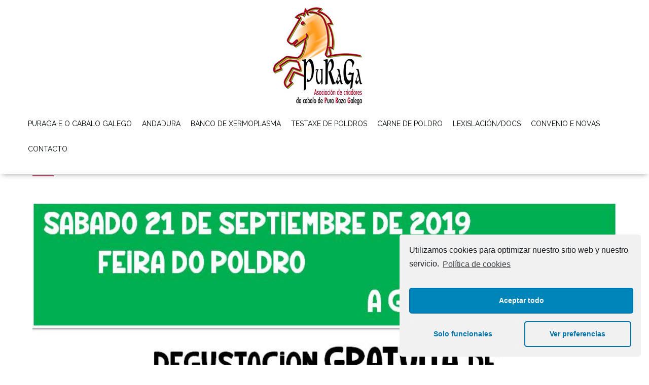

--- FILE ---
content_type: text/html; charset=UTF-8
request_url: https://puraga.es/degustacion-gratuita-en-muras/
body_size: 11037
content:
<!DOCTYPE html>
<html lang="es">
<head>
    
    	
			
			
        <meta charset="UTF-8" />
        
        <link rel="profile" href="http://gmpg.org/xfn/11" />
        <link rel="pingback" href="https://puraga.es/xmlrpc.php" />
        <link rel="shortcut icon" type="image/x-icon" href="http://puraga.es/wp-content/uploads/2017/01/favicon.png">
        <link rel="apple-touch-icon" href="http://puraga.es/wp-content/uploads/2017/01/favicon.png"/>
	            <meta name="viewport" content="width=device-width,initial-scale=1,user-scalable=no">
        
	<title>DEGUSTACIÓN GRATUÍTA  EN MURAS &#8211; Puraga</title>
<link href='//fonts.googleapis.com/css?family=Open+Sans:100,100italic,200,200italic,300,300italic,400,400italic,500,500italic,600,600italic,700,700italic,800,800italic,900,900italic%7CMontserrat:100,100italic,200,200italic,300,300italic,400,400italic,500,500italic,600,600italic,700,700italic,800,800italic,900,900italic%7CLato:100,100italic,200,200italic,300,300italic,400,400italic,500,500italic,600,600italic,700,700italic,800,800italic,900,900italic%7CRaleway:100,100italic,200,200italic,300,300italic,400,400italic,500,500italic,600,600italic,700,700italic,800,800italic,900,900italic%7COpen+Sans:100,100italic,200,200italic,300,300italic,400,400italic,500,500italic,600,600italic,700,700italic,800,800italic,900,900italic%7CMontserrat:100,100italic,200,200italic,300,300italic,400,400italic,500,500italic,600,600italic,700,700italic,800,800italic,900,900italic%7CLato:100,100italic,200,200italic,300,300italic,400,400italic,500,500italic,600,600italic,700,700italic,800,800italic,900,900italic%26subset%3Dlatin%2Clatin-ext' rel='stylesheet' type='text/css' />
<meta name='robots' content='max-image-preview:large' />
<link rel='dns-prefetch' href='//maps.googleapis.com' />
<link rel='dns-prefetch' href='//fonts.googleapis.com' />
<link rel='dns-prefetch' href='//s.w.org' />
<link rel="alternate" type="application/rss+xml" title="Puraga &raquo; Feed" href="https://puraga.es/feed/" />
<link rel="alternate" type="application/rss+xml" title="Puraga &raquo; Feed de los comentarios" href="https://puraga.es/comments/feed/" />
<link rel="alternate" type="application/rss+xml" title="Puraga &raquo; Comentario DEGUSTACIÓN GRATUÍTA  EN MURAS del feed" href="https://puraga.es/degustacion-gratuita-en-muras/feed/" />
<script type="text/javascript">
window._wpemojiSettings = {"baseUrl":"https:\/\/s.w.org\/images\/core\/emoji\/14.0.0\/72x72\/","ext":".png","svgUrl":"https:\/\/s.w.org\/images\/core\/emoji\/14.0.0\/svg\/","svgExt":".svg","source":{"concatemoji":"https:\/\/puraga.es\/wp-includes\/js\/wp-emoji-release.min.js?ver=6.0.1"}};
/*! This file is auto-generated */
!function(e,a,t){var n,r,o,i=a.createElement("canvas"),p=i.getContext&&i.getContext("2d");function s(e,t){var a=String.fromCharCode,e=(p.clearRect(0,0,i.width,i.height),p.fillText(a.apply(this,e),0,0),i.toDataURL());return p.clearRect(0,0,i.width,i.height),p.fillText(a.apply(this,t),0,0),e===i.toDataURL()}function c(e){var t=a.createElement("script");t.src=e,t.defer=t.type="text/javascript",a.getElementsByTagName("head")[0].appendChild(t)}for(o=Array("flag","emoji"),t.supports={everything:!0,everythingExceptFlag:!0},r=0;r<o.length;r++)t.supports[o[r]]=function(e){if(!p||!p.fillText)return!1;switch(p.textBaseline="top",p.font="600 32px Arial",e){case"flag":return s([127987,65039,8205,9895,65039],[127987,65039,8203,9895,65039])?!1:!s([55356,56826,55356,56819],[55356,56826,8203,55356,56819])&&!s([55356,57332,56128,56423,56128,56418,56128,56421,56128,56430,56128,56423,56128,56447],[55356,57332,8203,56128,56423,8203,56128,56418,8203,56128,56421,8203,56128,56430,8203,56128,56423,8203,56128,56447]);case"emoji":return!s([129777,127995,8205,129778,127999],[129777,127995,8203,129778,127999])}return!1}(o[r]),t.supports.everything=t.supports.everything&&t.supports[o[r]],"flag"!==o[r]&&(t.supports.everythingExceptFlag=t.supports.everythingExceptFlag&&t.supports[o[r]]);t.supports.everythingExceptFlag=t.supports.everythingExceptFlag&&!t.supports.flag,t.DOMReady=!1,t.readyCallback=function(){t.DOMReady=!0},t.supports.everything||(n=function(){t.readyCallback()},a.addEventListener?(a.addEventListener("DOMContentLoaded",n,!1),e.addEventListener("load",n,!1)):(e.attachEvent("onload",n),a.attachEvent("onreadystatechange",function(){"complete"===a.readyState&&t.readyCallback()})),(e=t.source||{}).concatemoji?c(e.concatemoji):e.wpemoji&&e.twemoji&&(c(e.twemoji),c(e.wpemoji)))}(window,document,window._wpemojiSettings);
</script>
<style type="text/css">
img.wp-smiley,
img.emoji {
	display: inline !important;
	border: none !important;
	box-shadow: none !important;
	height: 1em !important;
	width: 1em !important;
	margin: 0 0.07em !important;
	vertical-align: -0.1em !important;
	background: none !important;
	padding: 0 !important;
}
</style>
	<style id='global-styles-inline-css' type='text/css'>
body{--wp--preset--color--black: #000000;--wp--preset--color--cyan-bluish-gray: #abb8c3;--wp--preset--color--white: #ffffff;--wp--preset--color--pale-pink: #f78da7;--wp--preset--color--vivid-red: #cf2e2e;--wp--preset--color--luminous-vivid-orange: #ff6900;--wp--preset--color--luminous-vivid-amber: #fcb900;--wp--preset--color--light-green-cyan: #7bdcb5;--wp--preset--color--vivid-green-cyan: #00d084;--wp--preset--color--pale-cyan-blue: #8ed1fc;--wp--preset--color--vivid-cyan-blue: #0693e3;--wp--preset--color--vivid-purple: #9b51e0;--wp--preset--gradient--vivid-cyan-blue-to-vivid-purple: linear-gradient(135deg,rgba(6,147,227,1) 0%,rgb(155,81,224) 100%);--wp--preset--gradient--light-green-cyan-to-vivid-green-cyan: linear-gradient(135deg,rgb(122,220,180) 0%,rgb(0,208,130) 100%);--wp--preset--gradient--luminous-vivid-amber-to-luminous-vivid-orange: linear-gradient(135deg,rgba(252,185,0,1) 0%,rgba(255,105,0,1) 100%);--wp--preset--gradient--luminous-vivid-orange-to-vivid-red: linear-gradient(135deg,rgba(255,105,0,1) 0%,rgb(207,46,46) 100%);--wp--preset--gradient--very-light-gray-to-cyan-bluish-gray: linear-gradient(135deg,rgb(238,238,238) 0%,rgb(169,184,195) 100%);--wp--preset--gradient--cool-to-warm-spectrum: linear-gradient(135deg,rgb(74,234,220) 0%,rgb(151,120,209) 20%,rgb(207,42,186) 40%,rgb(238,44,130) 60%,rgb(251,105,98) 80%,rgb(254,248,76) 100%);--wp--preset--gradient--blush-light-purple: linear-gradient(135deg,rgb(255,206,236) 0%,rgb(152,150,240) 100%);--wp--preset--gradient--blush-bordeaux: linear-gradient(135deg,rgb(254,205,165) 0%,rgb(254,45,45) 50%,rgb(107,0,62) 100%);--wp--preset--gradient--luminous-dusk: linear-gradient(135deg,rgb(255,203,112) 0%,rgb(199,81,192) 50%,rgb(65,88,208) 100%);--wp--preset--gradient--pale-ocean: linear-gradient(135deg,rgb(255,245,203) 0%,rgb(182,227,212) 50%,rgb(51,167,181) 100%);--wp--preset--gradient--electric-grass: linear-gradient(135deg,rgb(202,248,128) 0%,rgb(113,206,126) 100%);--wp--preset--gradient--midnight: linear-gradient(135deg,rgb(2,3,129) 0%,rgb(40,116,252) 100%);--wp--preset--duotone--dark-grayscale: url('#wp-duotone-dark-grayscale');--wp--preset--duotone--grayscale: url('#wp-duotone-grayscale');--wp--preset--duotone--purple-yellow: url('#wp-duotone-purple-yellow');--wp--preset--duotone--blue-red: url('#wp-duotone-blue-red');--wp--preset--duotone--midnight: url('#wp-duotone-midnight');--wp--preset--duotone--magenta-yellow: url('#wp-duotone-magenta-yellow');--wp--preset--duotone--purple-green: url('#wp-duotone-purple-green');--wp--preset--duotone--blue-orange: url('#wp-duotone-blue-orange');--wp--preset--font-size--small: 13px;--wp--preset--font-size--medium: 20px;--wp--preset--font-size--large: 36px;--wp--preset--font-size--x-large: 42px;}.has-black-color{color: var(--wp--preset--color--black) !important;}.has-cyan-bluish-gray-color{color: var(--wp--preset--color--cyan-bluish-gray) !important;}.has-white-color{color: var(--wp--preset--color--white) !important;}.has-pale-pink-color{color: var(--wp--preset--color--pale-pink) !important;}.has-vivid-red-color{color: var(--wp--preset--color--vivid-red) !important;}.has-luminous-vivid-orange-color{color: var(--wp--preset--color--luminous-vivid-orange) !important;}.has-luminous-vivid-amber-color{color: var(--wp--preset--color--luminous-vivid-amber) !important;}.has-light-green-cyan-color{color: var(--wp--preset--color--light-green-cyan) !important;}.has-vivid-green-cyan-color{color: var(--wp--preset--color--vivid-green-cyan) !important;}.has-pale-cyan-blue-color{color: var(--wp--preset--color--pale-cyan-blue) !important;}.has-vivid-cyan-blue-color{color: var(--wp--preset--color--vivid-cyan-blue) !important;}.has-vivid-purple-color{color: var(--wp--preset--color--vivid-purple) !important;}.has-black-background-color{background-color: var(--wp--preset--color--black) !important;}.has-cyan-bluish-gray-background-color{background-color: var(--wp--preset--color--cyan-bluish-gray) !important;}.has-white-background-color{background-color: var(--wp--preset--color--white) !important;}.has-pale-pink-background-color{background-color: var(--wp--preset--color--pale-pink) !important;}.has-vivid-red-background-color{background-color: var(--wp--preset--color--vivid-red) !important;}.has-luminous-vivid-orange-background-color{background-color: var(--wp--preset--color--luminous-vivid-orange) !important;}.has-luminous-vivid-amber-background-color{background-color: var(--wp--preset--color--luminous-vivid-amber) !important;}.has-light-green-cyan-background-color{background-color: var(--wp--preset--color--light-green-cyan) !important;}.has-vivid-green-cyan-background-color{background-color: var(--wp--preset--color--vivid-green-cyan) !important;}.has-pale-cyan-blue-background-color{background-color: var(--wp--preset--color--pale-cyan-blue) !important;}.has-vivid-cyan-blue-background-color{background-color: var(--wp--preset--color--vivid-cyan-blue) !important;}.has-vivid-purple-background-color{background-color: var(--wp--preset--color--vivid-purple) !important;}.has-black-border-color{border-color: var(--wp--preset--color--black) !important;}.has-cyan-bluish-gray-border-color{border-color: var(--wp--preset--color--cyan-bluish-gray) !important;}.has-white-border-color{border-color: var(--wp--preset--color--white) !important;}.has-pale-pink-border-color{border-color: var(--wp--preset--color--pale-pink) !important;}.has-vivid-red-border-color{border-color: var(--wp--preset--color--vivid-red) !important;}.has-luminous-vivid-orange-border-color{border-color: var(--wp--preset--color--luminous-vivid-orange) !important;}.has-luminous-vivid-amber-border-color{border-color: var(--wp--preset--color--luminous-vivid-amber) !important;}.has-light-green-cyan-border-color{border-color: var(--wp--preset--color--light-green-cyan) !important;}.has-vivid-green-cyan-border-color{border-color: var(--wp--preset--color--vivid-green-cyan) !important;}.has-pale-cyan-blue-border-color{border-color: var(--wp--preset--color--pale-cyan-blue) !important;}.has-vivid-cyan-blue-border-color{border-color: var(--wp--preset--color--vivid-cyan-blue) !important;}.has-vivid-purple-border-color{border-color: var(--wp--preset--color--vivid-purple) !important;}.has-vivid-cyan-blue-to-vivid-purple-gradient-background{background: var(--wp--preset--gradient--vivid-cyan-blue-to-vivid-purple) !important;}.has-light-green-cyan-to-vivid-green-cyan-gradient-background{background: var(--wp--preset--gradient--light-green-cyan-to-vivid-green-cyan) !important;}.has-luminous-vivid-amber-to-luminous-vivid-orange-gradient-background{background: var(--wp--preset--gradient--luminous-vivid-amber-to-luminous-vivid-orange) !important;}.has-luminous-vivid-orange-to-vivid-red-gradient-background{background: var(--wp--preset--gradient--luminous-vivid-orange-to-vivid-red) !important;}.has-very-light-gray-to-cyan-bluish-gray-gradient-background{background: var(--wp--preset--gradient--very-light-gray-to-cyan-bluish-gray) !important;}.has-cool-to-warm-spectrum-gradient-background{background: var(--wp--preset--gradient--cool-to-warm-spectrum) !important;}.has-blush-light-purple-gradient-background{background: var(--wp--preset--gradient--blush-light-purple) !important;}.has-blush-bordeaux-gradient-background{background: var(--wp--preset--gradient--blush-bordeaux) !important;}.has-luminous-dusk-gradient-background{background: var(--wp--preset--gradient--luminous-dusk) !important;}.has-pale-ocean-gradient-background{background: var(--wp--preset--gradient--pale-ocean) !important;}.has-electric-grass-gradient-background{background: var(--wp--preset--gradient--electric-grass) !important;}.has-midnight-gradient-background{background: var(--wp--preset--gradient--midnight) !important;}.has-small-font-size{font-size: var(--wp--preset--font-size--small) !important;}.has-medium-font-size{font-size: var(--wp--preset--font-size--medium) !important;}.has-large-font-size{font-size: var(--wp--preset--font-size--large) !important;}.has-x-large-font-size{font-size: var(--wp--preset--font-size--x-large) !important;}
</style>
<link rel='stylesheet' id='layerslider-css'  href='https://puraga.es/wp-content/plugins/LayerSlider/static/css/layerslider.css?ver=5.6.10' type='text/css' media='all' />
<link rel='stylesheet' id='ls-google-fonts-css'  href='https://fonts.googleapis.com/css?family=Lato:100,300,regular,700,900%7COpen+Sans:300%7CIndie+Flower:regular%7COswald:300,regular,700&#038;subset=latin%2Clatin-ext' type='text/css' media='all' />
<link rel='stylesheet' id='mkd_default_style-css'  href='https://puraga.es/wp-content/themes/onyx/style.css?ver=6.0.1' type='text/css' media='all' />
<link rel='stylesheet' id='mkd_stylesheet-css'  href='https://puraga.es/wp-content/themes/onyx/css/stylesheet.min.css?ver=6.0.1' type='text/css' media='all' />
<link rel='stylesheet' id='mkd_blog-css'  href='https://puraga.es/wp-content/themes/onyx/css/blog.min.css?ver=6.0.1' type='text/css' media='all' />
<link rel='stylesheet' id='mkd_style_dynamic-css'  href='https://puraga.es/wp-content/themes/onyx/css/style_dynamic.css?ver=1554372192' type='text/css' media='all' />
<link rel='stylesheet' id='mkd_font_awesome-css'  href='https://puraga.es/wp-content/themes/onyx/css/font-awesome/css/font-awesome.min.css?ver=6.0.1' type='text/css' media='all' />
<link rel='stylesheet' id='mkd_font_elegant-css'  href='https://puraga.es/wp-content/themes/onyx/css/elegant-icons/style.min.css?ver=6.0.1' type='text/css' media='all' />
<link rel='stylesheet' id='mkd_ion_icons-css'  href='https://puraga.es/wp-content/themes/onyx/css/ion-icons/css/ionicons.min.css?ver=6.0.1' type='text/css' media='all' />
<link rel='stylesheet' id='mkd_linea_icons-css'  href='https://puraga.es/wp-content/themes/onyx/css/linea-icons/style.css?ver=6.0.1' type='text/css' media='all' />
<link rel='stylesheet' id='mkd_simple_line_icons-css'  href='https://puraga.es/wp-content/themes/onyx/css/simple-line-icons/simple-line-icons.css?ver=6.0.1' type='text/css' media='all' />
<link rel='stylesheet' id='mkd_responsive-css'  href='https://puraga.es/wp-content/themes/onyx/css/responsive.min.css?ver=6.0.1' type='text/css' media='all' />
<link rel='stylesheet' id='mkd_style_dynamic_responsive-css'  href='https://puraga.es/wp-content/themes/onyx/css/style_dynamic_responsive.css?ver=1554372192' type='text/css' media='all' />
<link rel='stylesheet' id='js_composer_front-css'  href='https://puraga.es/wp-content/plugins/js_composer/assets/css/js_composer.min.css?ver=4.12.1' type='text/css' media='all' />
<link rel='stylesheet' id='mkd_custom_css-css'  href='https://puraga.es/wp-content/themes/onyx/css/custom_css.css?ver=1554372192' type='text/css' media='all' />
<link rel='stylesheet' id='mkd_mac_stylesheet-css'  href='https://puraga.es/wp-content/themes/onyx/css/mac_stylesheet.css?ver=6.0.1' type='text/css' media='all' />
<link rel='stylesheet' id='mkd_webkit-css'  href='https://puraga.es/wp-content/themes/onyx/css/webkit_stylesheet.css?ver=6.0.1' type='text/css' media='all' />
<link rel='stylesheet' id='childstyle-css'  href='https://puraga.es/wp-content/themes/onyx-child/style.css?ver=6.0.1' type='text/css' media='all' />
<link rel='stylesheet' id='cmplz-cookie-css'  href='https://puraga.es/wp-content/plugins/complianz-gdpr/assets/css/cookieconsent.min.css?ver=4.8.0' type='text/css' media='all' />
<script type='text/javascript' src='https://puraga.es/wp-content/plugins/LayerSlider/static/js/greensock.js?ver=1.11.8' id='greensock-js'></script>
<script type='text/javascript' src='https://puraga.es/wp-includes/js/jquery/jquery.min.js?ver=3.6.0' id='jquery-core-js'></script>
<script type='text/javascript' src='https://puraga.es/wp-includes/js/jquery/jquery-migrate.min.js?ver=3.3.2' id='jquery-migrate-js'></script>
<script type='text/javascript' id='layerslider-js-extra'>
/* <![CDATA[ */
var LS_Meta = {"v":"5.6.10"};
/* ]]> */
</script>
<script type='text/javascript' src='https://puraga.es/wp-content/plugins/LayerSlider/static/js/layerslider.kreaturamedia.jquery.js?ver=5.6.10' id='layerslider-js'></script>
<script type='text/javascript' src='https://puraga.es/wp-content/plugins/LayerSlider/static/js/layerslider.transitions.js?ver=5.6.10' id='layerslider-transitions-js'></script>
<meta name="generator" content="Powered by LayerSlider 5.6.10 - Multi-Purpose, Responsive, Parallax, Mobile-Friendly Slider Plugin for WordPress." />
<!-- LayerSlider updates and docs at: https://kreaturamedia.com/layerslider-responsive-wordpress-slider-plugin/ -->
<link rel="https://api.w.org/" href="https://puraga.es/wp-json/" /><link rel="alternate" type="application/json" href="https://puraga.es/wp-json/wp/v2/posts/6826" /><link rel="EditURI" type="application/rsd+xml" title="RSD" href="https://puraga.es/xmlrpc.php?rsd" />
<link rel="wlwmanifest" type="application/wlwmanifest+xml" href="https://puraga.es/wp-includes/wlwmanifest.xml" /> 
<meta name="generator" content="WordPress 6.0.1" />
<link rel="canonical" href="https://puraga.es/degustacion-gratuita-en-muras/" />
<link rel='shortlink' href='https://puraga.es/?p=6826' />
<link rel="alternate" type="application/json+oembed" href="https://puraga.es/wp-json/oembed/1.0/embed?url=https%3A%2F%2Fpuraga.es%2Fdegustacion-gratuita-en-muras%2F" />
<link rel="alternate" type="text/xml+oembed" href="https://puraga.es/wp-json/oembed/1.0/embed?url=https%3A%2F%2Fpuraga.es%2Fdegustacion-gratuita-en-muras%2F&#038;format=xml" />
<script type="text/javascript">
(function(url){
	if(/(?:Chrome\/26\.0\.1410\.63 Safari\/537\.31|WordfenceTestMonBot)/.test(navigator.userAgent)){ return; }
	var addEvent = function(evt, handler) {
		if (window.addEventListener) {
			document.addEventListener(evt, handler, false);
		} else if (window.attachEvent) {
			document.attachEvent('on' + evt, handler);
		}
	};
	var removeEvent = function(evt, handler) {
		if (window.removeEventListener) {
			document.removeEventListener(evt, handler, false);
		} else if (window.detachEvent) {
			document.detachEvent('on' + evt, handler);
		}
	};
	var evts = 'contextmenu dblclick drag dragend dragenter dragleave dragover dragstart drop keydown keypress keyup mousedown mousemove mouseout mouseover mouseup mousewheel scroll'.split(' ');
	var logHuman = function() {
		var wfscr = document.createElement('script');
		wfscr.type = 'text/javascript';
		wfscr.async = true;
		wfscr.src = url + '&r=' + Math.random();
		(document.getElementsByTagName('head')[0]||document.getElementsByTagName('body')[0]).appendChild(wfscr);
		for (var i = 0; i < evts.length; i++) {
			removeEvent(evts[i], logHuman);
		}
	};
	for (var i = 0; i < evts.length; i++) {
		addEvent(evts[i], logHuman);
	}
})('//puraga.es/?wordfence_logHuman=1&hid=EA3202D1D28F59742A96453B99C54693');
</script><!--[if IE 9]><link rel="stylesheet" type="text/css" href="https://puraga.es/wp-content/themes/onyx/css/ie9_stylesheet.css" media="screen"><![endif]--><meta name="generator" content="Powered by Visual Composer - drag and drop page builder for WordPress."/>
<!--[if lte IE 9]><link rel="stylesheet" type="text/css" href="https://puraga.es/wp-content/plugins/js_composer/assets/css/vc_lte_ie9.min.css" media="screen"><![endif]--><!--[if IE  8]><link rel="stylesheet" type="text/css" href="https://puraga.es/wp-content/plugins/js_composer/assets/css/vc-ie8.min.css" media="screen"><![endif]--><noscript><style type="text/css"> .wpb_animate_when_almost_visible { opacity: 1; }</style></noscript></head>

<body data-cmplz=1 class="post-template-default single single-post postid-6826 single-format-standard mkd-core-1.0.3 ajax_fade page_not_loaded  onyx child-child-ver-1.0.0 onyx-ver-1.8 vertical_menu_background_opacity_over_slider  vertical_menu_background_opacity_over_slider_on  vertical_menu_with_scroll smooth_scroll wpb-js-composer js-comp-ver-4.12.1 vc_responsive">


	<div class="ajax_loader">
        <div class="ajax_loader_1">
            <div class="double_pulse"><div class="double-bounce1"></div><div class="double-bounce2"></div></div>        </div>
    </div>
<div class="wrapper">
<div class="wrapper_inner">


			<header class="page_header scrolled_not_transparent centered_logo  fixed">
			<div class="header_inner clearfix">
							
		
			<div class="header_top_bottom_holder">
								<div class="header_bottom  header_full_width clearfix "  >
																			<div class="header_inner_left">
																									<div class="mobile_menu_button">
										<span>
											<i class="mkd_icon_font_awesome fa fa-bars " ></i>										</span>
									</div>
																
								
								
																	<div class="logo_wrapper" >
																				<div class="mkd_logo"><a  href="https://puraga.es/"><img class="normal" src="http://puraga.es/wp-content/uploads/2019/04/logo-puraga-1.jpg" alt="Logo"/><img class="light" src="http://puraga.es/wp-content/uploads/2019/04/logo-puraga-1.jpg" alt="Logo"/><img class="dark" src="http://puraga.es/wp-content/uploads/2019/04/logo-puraga-1.jpg" alt="Logo"/><img class="sticky" src="http://puraga.es/wp-content/uploads/2019/04/logo-responsive.jpg" alt="Logo"/><img class="mobile" src="http://puraga.es/wp-content/uploads/2019/04/logo-responsive.jpg" alt="Logo"/></a></div>
																			</div>
																
								
																							</div>
																																														<nav class="main_menu drop_down  ">
									<ul id="menu-main-menu" class=""><li id="nav-menu-item-6200" class="menu-item menu-item-type-custom menu-item-object-custom menu-item-has-children  has_sub narrow"><a href="#" class=""><span class="item_inner"><span class="menu_icon_wrapper"><i class="menu_icon null fa"></i></span><span class="item_text">Puraga e o cabalo galego</span></span><span class="plus"></span></a>
<div class="second"><div class="inner"><ul>
	<li id="nav-menu-item-6136" class="menu-item menu-item-type-post_type menu-item-object-page "><a href="https://puraga.es/puraga-e-o-cabalo-galego/evolucion-das-razas-gandeiras/" class=""><span class="item_inner"><span class="menu_icon_wrapper"><i class="menu_icon null fa"></i></span><span class="item_text">Evolución das razas gandeiras</span></span><span class="plus"></span></a></li>
	<li id="nav-menu-item-6134" class="menu-item menu-item-type-post_type menu-item-object-page "><a href="https://puraga.es/puraga-e-o-cabalo-galego/o-cabalo-en-galicia/" class=""><span class="item_inner"><span class="menu_icon_wrapper"><i class="menu_icon null fa"></i></span><span class="item_text">O cabalo en Galicia</span></span><span class="plus"></span></a></li>
	<li id="nav-menu-item-6362" class="menu-item menu-item-type-post_type menu-item-object-page "><a href="https://puraga.es/puraga-e-o-cabalo-galego/censo/" class=""><span class="item_inner"><span class="menu_icon_wrapper"><i class="menu_icon null fa"></i></span><span class="item_text">Libro xenealóxigo/Censo</span></span><span class="plus"></span></a></li>
	<li id="nav-menu-item-6335" class="menu-item menu-item-type-post_type menu-item-object-page "><a href="https://puraga.es/importancia-conservacion-espazos-naturais/" class=""><span class="item_inner"><span class="menu_icon_wrapper"><i class="menu_icon null fa"></i></span><span class="item_text">Importancia na conservación espazos naturais</span></span><span class="plus"></span></a></li>
	<li id="nav-menu-item-5871" class="menu-item menu-item-type-post_type menu-item-object-page "><a href="https://puraga.es/cultura-cabalar/" class=""><span class="item_inner"><span class="menu_icon_wrapper"><i class="menu_icon null fa"></i></span><span class="item_text">Cultura cabalar</span></span><span class="plus"></span></a></li>
</ul></div></div>
</li>
<li id="nav-menu-item-5875" class="menu-item menu-item-type-post_type menu-item-object-page  narrow"><a href="https://puraga.es/andadura-2/" class=""><span class="item_inner"><span class="menu_icon_wrapper"><i class="menu_icon null fa"></i></span><span class="item_text">Andadura</span></span><span class="plus"></span></a></li>
<li id="nav-menu-item-5876" class="menu-item menu-item-type-post_type menu-item-object-page menu-item-has-children  has_sub narrow"><a href="https://puraga.es/andadura/" class=""><span class="item_inner"><span class="menu_icon_wrapper"><i class="menu_icon null fa"></i></span><span class="item_text">Banco de xermoplasma</span></span><span class="plus"></span></a>
<div class="second"><div class="inner"><ul>
	<li id="nav-menu-item-6646" class="menu-item menu-item-type-post_type menu-item-object-page "><a href="https://puraga.es/fichas-de-cabalos/" class=""><span class="item_inner"><span class="menu_icon_wrapper"><i class="menu_icon blank fa"></i></span><span class="item_text">Fichas de cabalos</span></span><span class="plus"></span></a></li>
</ul></div></div>
</li>
<li id="nav-menu-item-5964" class="menu-item menu-item-type-post_type menu-item-object-page  narrow"><a href="https://puraga.es/testaxe-de-poldros/" class=""><span class="item_inner"><span class="menu_icon_wrapper"><i class="menu_icon null fa"></i></span><span class="item_text">Testaxe de poldros</span></span><span class="plus"></span></a></li>
<li id="nav-menu-item-6345" class="menu-item menu-item-type-custom menu-item-object-custom menu-item-has-children  has_sub narrow"><a href="" class=" no_link" style="cursor: default;" onclick="JavaScript: return false;"><span class="item_inner"><span class="menu_icon_wrapper"><i class="menu_icon null fa"></i></span><span class="item_text">Carne de poldro</span></span><span class="plus"></span></a>
<div class="second"><div class="inner"><ul>
	<li id="nav-menu-item-6364" class="link-menu menu-item menu-item-type-custom menu-item-object-custom "><a target="_blank" href="http://www.carnedepotrogallego.com" class=""><span class="item_inner"><span class="menu_icon_wrapper"><i class="menu_icon null fa"></i></span><span class="item_text">www.carnedepotrogallego.com</span></span><span class="plus"></span></a></li>
	<li id="nav-menu-item-6297" class="menu-item menu-item-type-post_type menu-item-object-page "><a href="https://puraga.es/carne-de-poldro/consellos-e-recetas/" class=""><span class="item_inner"><span class="menu_icon_wrapper"><i class="menu_icon null fa"></i></span><span class="item_text">Consellos e Recetas</span></span><span class="plus"></span></a></li>
	<li id="nav-menu-item-6641" class="menu-item menu-item-type-custom menu-item-object-custom "><a href="/pliego-de-condiciones-para-el-uso-del-logotipo/" class=""><span class="item_inner"><span class="menu_icon_wrapper"><i class="menu_icon blank fa"></i></span><span class="item_text">Pliego de condiciones</span></span><span class="plus"></span></a></li>
	<li id="nav-menu-item-6642" class="menu-item menu-item-type-custom menu-item-object-custom "><a href="http://puraga.es/compra-de-carne-de-poldro/" class=""><span class="item_inner"><span class="menu_icon_wrapper"><i class="menu_icon blank fa"></i></span><span class="item_text">Compra de carne online</span></span><span class="plus"></span></a></li>
</ul></div></div>
</li>
<li id="nav-menu-item-5870" class="menu-item menu-item-type-post_type menu-item-object-page  narrow"><a href="https://puraga.es/lexislacion-documentos-bibliografia-etc/" class=""><span class="item_inner"><span class="menu_icon_wrapper"><i class="menu_icon null fa"></i></span><span class="item_text">Lexislación/docs</span></span><span class="plus"></span></a></li>
<li id="nav-menu-item-6309" class="menu-item menu-item-type-post_type menu-item-object-page  narrow"><a href="https://puraga.es/novas/" class=""><span class="item_inner"><span class="menu_icon_wrapper"><i class="menu_icon null fa"></i></span><span class="item_text">CONVENIO e NOVAS</span></span><span class="plus"></span></a></li>
<li id="nav-menu-item-6354" class="menu-item menu-item-type-post_type menu-item-object-page  narrow"><a href="https://puraga.es/contacto/" class=""><span class="item_inner"><span class="menu_icon_wrapper"><i class="menu_icon null fa"></i></span><span class="item_text">Contacto</span></span><span class="plus"></span></a></li>
</ul>								</nav>
																	<div class="header_inner_right">
										<div class="side_menu_button_wrapper right">
																																	<div class="side_menu_button">
																																				
											</div>
										</div>
									</div>
																																							<nav class="mobile_menu">
									<ul id="menu-main-menu-1" class=""><li id="mobile-menu-item-6200" class="menu-item menu-item-type-custom menu-item-object-custom menu-item-has-children  has_sub"><a href="#" class=""><span>Puraga e o cabalo galego</span></a><span class="mobile_arrow"><i class="fa fa-angle-right"></i><i class="fa fa-angle-down"></i></span>
<ul class="sub_menu">
	<li id="mobile-menu-item-6136" class="menu-item menu-item-type-post_type menu-item-object-page "><a href="https://puraga.es/puraga-e-o-cabalo-galego/evolucion-das-razas-gandeiras/" class=""><span>Evolución das razas gandeiras</span></a><span class="mobile_arrow"><i class="fa fa-angle-right"></i><i class="fa fa-angle-down"></i></span></li>
	<li id="mobile-menu-item-6134" class="menu-item menu-item-type-post_type menu-item-object-page "><a href="https://puraga.es/puraga-e-o-cabalo-galego/o-cabalo-en-galicia/" class=""><span>O cabalo en Galicia</span></a><span class="mobile_arrow"><i class="fa fa-angle-right"></i><i class="fa fa-angle-down"></i></span></li>
	<li id="mobile-menu-item-6362" class="menu-item menu-item-type-post_type menu-item-object-page "><a href="https://puraga.es/puraga-e-o-cabalo-galego/censo/" class=""><span>Libro xenealóxigo/Censo</span></a><span class="mobile_arrow"><i class="fa fa-angle-right"></i><i class="fa fa-angle-down"></i></span></li>
	<li id="mobile-menu-item-6335" class="menu-item menu-item-type-post_type menu-item-object-page "><a href="https://puraga.es/importancia-conservacion-espazos-naturais/" class=""><span>Importancia na conservación espazos naturais</span></a><span class="mobile_arrow"><i class="fa fa-angle-right"></i><i class="fa fa-angle-down"></i></span></li>
	<li id="mobile-menu-item-5871" class="menu-item menu-item-type-post_type menu-item-object-page "><a href="https://puraga.es/cultura-cabalar/" class=""><span>Cultura cabalar</span></a><span class="mobile_arrow"><i class="fa fa-angle-right"></i><i class="fa fa-angle-down"></i></span></li>
</ul>
</li>
<li id="mobile-menu-item-5875" class="menu-item menu-item-type-post_type menu-item-object-page "><a href="https://puraga.es/andadura-2/" class=""><span>Andadura</span></a><span class="mobile_arrow"><i class="fa fa-angle-right"></i><i class="fa fa-angle-down"></i></span></li>
<li id="mobile-menu-item-5876" class="menu-item menu-item-type-post_type menu-item-object-page menu-item-has-children  has_sub"><a href="https://puraga.es/andadura/" class=""><span>Banco de xermoplasma</span></a><span class="mobile_arrow"><i class="fa fa-angle-right"></i><i class="fa fa-angle-down"></i></span>
<ul class="sub_menu">
	<li id="mobile-menu-item-6646" class="menu-item menu-item-type-post_type menu-item-object-page "><a href="https://puraga.es/fichas-de-cabalos/" class=""><span>Fichas de cabalos</span></a><span class="mobile_arrow"><i class="fa fa-angle-right"></i><i class="fa fa-angle-down"></i></span></li>
</ul>
</li>
<li id="mobile-menu-item-5964" class="menu-item menu-item-type-post_type menu-item-object-page "><a href="https://puraga.es/testaxe-de-poldros/" class=""><span>Testaxe de poldros</span></a><span class="mobile_arrow"><i class="fa fa-angle-right"></i><i class="fa fa-angle-down"></i></span></li>
<li id="mobile-menu-item-6345" class="menu-item menu-item-type-custom menu-item-object-custom menu-item-has-children  has_sub"><h4><span>Carne de poldro</span></h4><span class="mobile_arrow"><i class="fa fa-angle-right"></i><i class="fa fa-angle-down"></i></span>
<ul class="sub_menu">
	<li id="mobile-menu-item-6364" class="link-menu menu-item menu-item-type-custom menu-item-object-custom "><a target="_blank" href="http://www.carnedepotrogallego.com" class=""><span>www.carnedepotrogallego.com</span></a><span class="mobile_arrow"><i class="fa fa-angle-right"></i><i class="fa fa-angle-down"></i></span></li>
	<li id="mobile-menu-item-6297" class="menu-item menu-item-type-post_type menu-item-object-page "><a href="https://puraga.es/carne-de-poldro/consellos-e-recetas/" class=""><span>Consellos e Recetas</span></a><span class="mobile_arrow"><i class="fa fa-angle-right"></i><i class="fa fa-angle-down"></i></span></li>
	<li id="mobile-menu-item-6641" class="menu-item menu-item-type-custom menu-item-object-custom "><a href="/pliego-de-condiciones-para-el-uso-del-logotipo/" class=""><span>Pliego de condiciones</span></a><span class="mobile_arrow"><i class="fa fa-angle-right"></i><i class="fa fa-angle-down"></i></span></li>
	<li id="mobile-menu-item-6642" class="menu-item menu-item-type-custom menu-item-object-custom "><a href="http://puraga.es/compra-de-carne-de-poldro/" class=""><span>Compra de carne online</span></a><span class="mobile_arrow"><i class="fa fa-angle-right"></i><i class="fa fa-angle-down"></i></span></li>
</ul>
</li>
<li id="mobile-menu-item-5870" class="menu-item menu-item-type-post_type menu-item-object-page "><a href="https://puraga.es/lexislacion-documentos-bibliografia-etc/" class=""><span>Lexislación/docs</span></a><span class="mobile_arrow"><i class="fa fa-angle-right"></i><i class="fa fa-angle-down"></i></span></li>
<li id="mobile-menu-item-6309" class="menu-item menu-item-type-post_type menu-item-object-page "><a href="https://puraga.es/novas/" class=""><span>CONVENIO e NOVAS</span></a><span class="mobile_arrow"><i class="fa fa-angle-right"></i><i class="fa fa-angle-down"></i></span></li>
<li id="mobile-menu-item-6354" class="menu-item menu-item-type-post_type menu-item-object-page "><a href="https://puraga.es/contacto/" class=""><span>Contacto</span></a><span class="mobile_arrow"><i class="fa fa-angle-right"></i><i class="fa fa-angle-down"></i></span></li>
</ul>								</nav>
													</div>
				</div>
			</div>
		</header>
		

		<a id='back_to_top' class="" href='#'>
			<span class="mkd_icon_stack">
								
				<span class="ion-arrow-up-c"></span>
							</span>
		</a>





<div class="content content_top_margin">
				<div class="meta">
			
        <div class="seo_title">Puraga | DEGUSTACIÓN GRATUÍTA  EN MURAS</div>

							<span id="mkd_page_id">6826</span>
			<div class="body_classes">post-template-default,single,single-post,postid-6826,single-format-standard,mkd-core-1.0.3,ajax_fade,page_not_loaded,,onyx child-child-ver-1.0.0,onyx-ver-1.8,vertical_menu_background_opacity_over_slider  vertical_menu_background_opacity_over_slider_on, vertical_menu_with_scroll,smooth_scroll,wpb-js-composer js-comp-ver-4.12.1,vc_responsive</div>
		</div>
		<div class="content_inner  ">
							
			<div class="title_outer title_without_animation" data-height="100">
		<div class="title position_left standard_title with_background_color" style="height:100px;background-color:#ffffff;">
			<div class="image not_responsive"></div>
			
			<div class="title_holder" style="height:100px;">
				<div class="container clearfix">
					<div class="container_inner clearfix">
						<div class="title_subtitle_holder title_content_background" >
                                                        								
									
									
									
																		
                                    									
									
									
									
                                    										          <h1><span >DEGUSTACIÓN GRATUÍTA  EN MURAS</span></h1>
									
									
									
									
                                                                                    <span class="separator small left" style="border-color:#ad2d51;margin-bottom: 32px;border-style: solid;"></span>
                                                                                
									
								
																									
									
															                                						</div>
					</div>
				</div>
			</div>
		</div>
	</div>
		
		<div class="container">
					<div class="container_inner default_template_holder" >

							<div class="blog_holder blog_single blog_standard_type">
						<article id="post-6826" class="post-6826 post type-post status-publish format-standard has-post-thumbnail hentry category-novas">
			<div class="post_content_holder">
                                        <div class="post_image">
                            <img width="960" height="720" src="https://puraga.es/wp-content/uploads/2019/09/Diapositiva1-1.jpg" class="attachment-full size-full wp-post-image" alt="" srcset="https://puraga.es/wp-content/uploads/2019/09/Diapositiva1-1.jpg 960w, https://puraga.es/wp-content/uploads/2019/09/Diapositiva1-1-300x225.jpg 300w, https://puraga.es/wp-content/uploads/2019/09/Diapositiva1-1-768x576.jpg 768w, https://puraga.es/wp-content/uploads/2019/09/Diapositiva1-1-800x600.jpg 800w, https://puraga.es/wp-content/uploads/2019/09/Diapositiva1-1-700x525.jpg 700w" sizes="(max-width: 960px) 100vw, 960px" />                        </div>
								<div class="post_text">
					<div class="post_text_inner">
                            <h2>
                                DEGUSTACIÓN GRATUÍTA  EN MURAS                            </h2>
								
								<div class="post_info">								
									<div class="date">
	06/09/2019</div><div class="post_category">en <a href="https://puraga.es/category/novas/" rel="category tag">Novas</a></div><div class="blog_like">
	<a href="#" class="mkd-like" id="mkd-like-6826" title="Like this"><i class="icon_heart_alt"></i><span>0</span></a></div>																			<div class="social_share_list_wrapper">
											<span class="share_text">Compartir</span>
											<div class="social_share_list_holder"><ul><li class="facebook_share"><a title="Share on Facebook" href="javascript:void(0)" onclick="window.open('http://www.facebook.com/sharer.php?s=100&amp;p[title]=DEGUSTACI%C3%93N+GRATU%C3%8DTA++EN+MURAS&amp;p[url]=https%3A%2F%2Fpuraga.es%2Fdegustacion-gratuita-en-muras%2F&amp;p[images][0]=https://puraga.es/wp-content/uploads/2019/09/Diapositiva1-1.jpg&amp;p[summary]=O+vindeiro+s%C3%A1bado+21+de+septembro%2C+con+motivo+da+XXXII+edici%C3%B3n+da+Feira+do+Poldro+de+Muras%2C+ter%C3%A1+lugar+unha+degustaci%C3%B3n+gratu%C3%ADta+de+hamburguesas+e+chourizos+de+poldro.+A+partir+das+20.00h+poder%C3%A1s+disfrutar+desta+degustaci%C3%B3n+no+alto+da+Ga%C3%B1idoira%2C+carreteira+LU-540+Viveiro+%26%238211%3B+As...', 'sharer', 'toolbar=0,status=0,width=620,height=280');"><i class="social_facebook"></i></a></li><li class="twitter_share"><a href="#" title="Share on Twitter" onclick="popUp=window.open('http://twitter.com/home?status=O+vindeiro+s%C3%A1bado+21+de+septembro%2C+con+motivo+da+XXXII+edici%C3%B3n+da+Feira+do+Poldro+de+Muras%2C+https://puraga.es/degustacion-gratuita-en-muras/', 'popupwindow', 'scrollbars=yes,width=800,height=400');popUp.focus();return false;"><i class="social_twitter"></i></a></li><li  class="linkedin_share"><a href="#" class="Share on LinkedIn" onclick="popUp=window.open('http://linkedin.com/shareArticle?mini=true&amp;url=https%3A%2F%2Fpuraga.es%2Fdegustacion-gratuita-en-muras%2F&amp;title=DEGUSTACI%C3%93N+GRATU%C3%8DTA++EN+MURAS', 'popupwindow', 'scrollbars=yes,width=800,height=400');popUp.focus();return false"><i class="social_linkedin"></i></a></li></ul></div> 
										</div>
																	</div>
														<p><img loading="lazy" class="size-medium wp-image-6796 alignleft" src="http://puraga.es/wp-content/uploads/2019/09/Diapositiva1-1-300x225.jpg" alt="" width="300" height="225" srcset="https://puraga.es/wp-content/uploads/2019/09/Diapositiva1-1-300x225.jpg 300w, https://puraga.es/wp-content/uploads/2019/09/Diapositiva1-1-768x576.jpg 768w, https://puraga.es/wp-content/uploads/2019/09/Diapositiva1-1-800x600.jpg 800w, https://puraga.es/wp-content/uploads/2019/09/Diapositiva1-1-700x525.jpg 700w, https://puraga.es/wp-content/uploads/2019/09/Diapositiva1-1.jpg 960w" sizes="(max-width: 300px) 100vw, 300px" /><img loading="lazy" class="aligncenter size-medium wp-image-6827" src="http://puraga.es/wp-content/uploads/2019/09/facebook_web-01-212x300.png" alt="" width="212" height="300" srcset="https://puraga.es/wp-content/uploads/2019/09/facebook_web-01-212x300.png 212w, https://puraga.es/wp-content/uploads/2019/09/facebook_web-01-768x1086.png 768w, https://puraga.es/wp-content/uploads/2019/09/facebook_web-01-724x1024.png 724w, https://puraga.es/wp-content/uploads/2019/09/facebook_web-01-700x990.png 700w" sizes="(max-width: 212px) 100vw, 212px" /></p>
<p>O vindeiro sábado 21 de septembro, con motivo da XXXII edición da Feira do Poldro de Muras, terá lugar unha degustación gratuíta de hamburguesas e chourizos de poldro.</p>
<p>A partir das 20.00h poderás disfrutar desta degustación no alto da Gañidoira, carreteira LU-540 Viveiro &#8211; As Pontes, todo amenizado coa actuación musical do dúo &#8220;Pedriñas&#8221;.</p>
<p>Contamos contigo!!</p>
<p>&nbsp;</p>
<p><img loading="lazy" class="size-medium wp-image-6828 alignleft" src="http://puraga.es/wp-content/uploads/2019/09/Screenshot_20190917-144242_1-300x209.jpg" alt="" width="300" height="209" srcset="https://puraga.es/wp-content/uploads/2019/09/Screenshot_20190917-144242_1-300x209.jpg 300w, https://puraga.es/wp-content/uploads/2019/09/Screenshot_20190917-144242_1-768x535.jpg 768w, https://puraga.es/wp-content/uploads/2019/09/Screenshot_20190917-144242_1-1024x714.jpg 1024w, https://puraga.es/wp-content/uploads/2019/09/Screenshot_20190917-144242_1-700x488.jpg 700w, https://puraga.es/wp-content/uploads/2019/09/Screenshot_20190917-144242_1.jpg 1373w" sizes="(max-width: 300px) 100vw, 300px" /></p>
									
                    </div>
				</div>
			</div>
		</article>

    <div class="blog_navigation">
        <div class="blog_navigation_inner">
                            <div class="blog_prev">
                    <a href="https://puraga.es/feira-dos-remedios-degustacion-en-ponteareas/" rel="prev"><span class="arrow_carrot-left"></span></a>                </div> <!-- close div.blog_prev -->
                                        <div class="blog_next">
                    <a href="https://puraga.es/degustacion-en-celeiro/" rel="next"><span class="arrow_carrot-right"></span></a>                </div> <!-- close div.blog_next -->
                    </div>
    </div> <!-- close div.blog_navigation -->
				<br/><br/>
						</div>
		</div>
			</div>
	




    </div> <!-- close div.content_inner -->
</div>  <!-- close div.content -->



<footer >
	<div class="footer_inner clearfix">
					<div class="footer_top_holder">
				<div class="footer_top">
										<div class="container">
						<div class="container_inner">
														<div id="nav_menu-2" class="widget widget_nav_menu"><div class="menu-footer-menu-container"><ul id="menu-footer-menu" class="menu"><li id="menu-item-6263" class="menu-item menu-item-type-post_type menu-item-object-page menu-item-privacy-policy menu-item-6263"><a href="https://puraga.es/aviso-legal/">Aviso legal</a></li>
<li id="menu-item-6262" class="menu-item menu-item-type-post_type menu-item-object-page menu-item-6262"><a href="https://puraga.es/creditos/">Créditos</a></li>
<li id="menu-item-6950" class="menu-item menu-item-type-post_type menu-item-object-page menu-item-6950"><a href="https://puraga.es/politica-de-cookies-ue/">Política de cookies (UE)</a></li>
</ul></div></div><div id="text-5" class="widget widget_text"><h4>Síguenos!</h4>			<div class="textwidget"><a href="https://es-es.facebook.com/PURAGA.ES/" target="_blank" rel="noopener"><span class="mkd_icon_shade mkd_icon_shortcode font_awesome normal pull-normal "  style="margin: 0 17px 0 3px;"><i class="mkd_icon_font_awesome fa fa-facebook " style="font-size: 28px;color: #ffffff;line-height:30px; " data-hover-color="#aaaaaa" ></i></span></a>
<a href="https://www.instagram.com/puraga_cabalos_prg/" target="_blank" rel="noopener"><span class="mkd_icon_shade mkd_icon_shortcode font_awesome normal pull-normal "  style="margin: 0 17px 0 3px;"><i class="mkd_icon_font_awesome fa fa-instagram " style="font-size: 28px;color: #ffffff;line-height:30px; " data-hover-color="#aaaaaa" ></i></span></a>

<img id="flor" src="/wp-content/uploads/2017/06/dente-de-can-1.png">


</div>
		</div>													</div>
					</div>
								</div>
			</div>
				

	</div>
</footer>
</div> <!-- close div.wrapper_inner  -->
</div> <!-- close div.wrapper -->
<script type='text/javascript' id='mkd-like-js-extra'>
/* <![CDATA[ */
var mkdLike = {"ajaxurl":"https:\/\/puraga.es\/wp-admin\/admin-ajax.php"};
/* ]]> */
</script>
<script type='text/javascript' src='https://puraga.es/wp-content/themes/onyx/js/mkd-like.js?ver=1.0' id='mkd-like-js'></script>
<script type='text/javascript' src='https://puraga.es/wp-content/themes/onyx/js/plugins.js?ver=6.0.1' id='mkd_plugins-js'></script>
<script type='text/javascript' src='https://puraga.es/wp-content/themes/onyx/js/jquery.carouFredSel-6.2.1.js?ver=6.0.1' id='carouFredSel-js'></script>
<script type='text/javascript' src='https://puraga.es/wp-content/themes/onyx/js/jquery.fullPage.min.js?ver=6.0.1' id='one_page_scroll-js'></script>
<script type='text/javascript' src='https://puraga.es/wp-content/themes/onyx/js/lemmon-slider.js?ver=6.0.1' id='lemmonSlider-js'></script>
<script type='text/javascript' src='https://puraga.es/wp-content/themes/onyx/js/jquery.mousewheel.min.js?ver=6.0.1' id='mousewheel-js'></script>
<script type='text/javascript' src='https://puraga.es/wp-content/themes/onyx/js/jquery.touchSwipe.min.js?ver=6.0.1' id='touchSwipe-js'></script>
<script type='text/javascript' src='https://puraga.es/wp-content/plugins/js_composer/assets/lib/bower/isotope/dist/isotope.pkgd.min.js?ver=4.12.1' id='isotope-js'></script>
<script type='text/javascript' src='https://maps.googleapis.com/maps/api/js?key=AIzaSyBvK23nKgCqpm1I_ubTKz0IbtYpPJjrPN0&#038;ver=6.0.1' id='google_map_api-js'></script>
<script type='text/javascript' id='mkd_default_dynamic-js-extra'>
/* <![CDATA[ */
var no_ajax_obj = {"no_ajax_pages":["","https:\/\/puraga.es\/wp-login.php?action=logout&_wpnonce=9b7b222c63"]};
/* ]]> */
</script>
<script type='text/javascript' src='https://puraga.es/wp-content/themes/onyx/js/default_dynamic.js?ver=1554372192' id='mkd_default_dynamic-js'></script>
<script type='text/javascript' src='https://puraga.es/wp-content/themes/onyx/js/default.min.js?ver=6.0.1' id='mkd_default-js'></script>
<script type='text/javascript' src='https://puraga.es/wp-content/themes/onyx/js/blog.min.js?ver=6.0.1' id='mkd_blog-js'></script>
<script type='text/javascript' src='https://puraga.es/wp-content/themes/onyx/js/custom_js.js?ver=1554372192' id='mkd_custom_js-js'></script>
<script type='text/javascript' src='https://puraga.es/wp-includes/js/comment-reply.min.js?ver=6.0.1' id='comment-reply-js'></script>
<script type='text/javascript' src='https://puraga.es/wp-content/themes/onyx/js/ajax.min.js?ver=6.0.1' id='ajax-js'></script>
<script type='text/javascript' src='https://puraga.es/wp-content/plugins/js_composer/assets/js/dist/js_composer_front.min.js?ver=4.12.1' id='wpb_composer_front_js-js'></script>
<script type='text/javascript' src='https://puraga.es/wp-content/plugins/complianz-gdpr/assets/js/cookieconsent.min.js?ver=4.8.0' id='cmplz-cookie-js'></script>
<script type='text/javascript' id='cmplz-cookie-config-js-extra'>
/* <![CDATA[ */
var complianz = {"static":"","set_cookies":[],"block_ajax_content":"","set_cookies_on_root":"","cookie_domain":"","banner_version":"7","version":"4.8.0","a_b_testing":"","do_not_track":"","consenttype":"optin","region":"eu","geoip":"","categories":"<div class=\"cmplz-categories-wrap\"><label for=\"cmplz_functional\"><input type=\"checkbox\" id=\"cmplz_functional\" tabindex=\"0\" class=\"cmplz-consent-checkbox cmplz-svg-checkbox cmplz-square-checkbox cmplz_functional\" checked disabled data-category=\"cmplz_functional\"><div class=\"cc-check\"><svg width=\"16px\" height=\"16px\" viewBox=\"0 0 18 18\" class=\"cmplz-square\"><path d=\"M1,9 L1,3.5 C1,2 2,1 3.5,1 L14.5,1 C16,1 17,2 17,3.5 L17,14.5 C17,16 16,17 14.5,17 L3.5,17 C2,17 1,16 1,14.5 L1,9 Z\"><\/path><polyline points=\"1 9 7 14 15 4\"><\/polyline><\/svg><\/div><span class=\"cc-category\" style=\"\">Funcional<\/span><\/label><\/div><div class=\"cmplz-categories-wrap\"><label for=\"cmplz_stats\"><input type=\"checkbox\" id=\"cmplz_stats\" tabindex=\"0\" class=\"cmplz-consent-checkbox cmplz-svg-checkbox cmplz-square-checkbox cmplz_stats\"   data-category=\"cmplz_stats\"><div class=\"cc-check\"><svg width=\"16px\" height=\"16px\" viewBox=\"0 0 18 18\" class=\"cmplz-square\"><path d=\"M1,9 L1,3.5 C1,2 2,1 3.5,1 L14.5,1 C16,1 17,2 17,3.5 L17,14.5 C17,16 16,17 14.5,17 L3.5,17 C2,17 1,16 1,14.5 L1,9 Z\"><\/path><polyline points=\"1 9 7 14 15 4\"><\/polyline><\/svg><\/div><span class=\"cc-category\" style=\"\">Estad\u00edsticas<\/span><\/label><\/div><div class=\"cmplz-categories-wrap\"><label for=\"cmplz_marketing\"><input type=\"checkbox\" id=\"cmplz_marketing\" tabindex=\"0\" class=\"cmplz-consent-checkbox cmplz-svg-checkbox cmplz-square-checkbox cmplz_marketing\"   data-category=\"cmplz_marketing\"><div class=\"cc-check\"><svg width=\"16px\" height=\"16px\" viewBox=\"0 0 18 18\" class=\"cmplz-square\"><path d=\"M1,9 L1,3.5 C1,2 2,1 3.5,1 L14.5,1 C16,1 17,2 17,3.5 L17,14.5 C17,16 16,17 14.5,17 L3.5,17 C2,17 1,16 1,14.5 L1,9 Z\"><\/path><polyline points=\"1 9 7 14 15 4\"><\/polyline><\/svg><\/div><span class=\"cc-category\" style=\"\">Marketing<\/span><\/label><\/div><style>#cc-window.cc-window .cmplz-categories-wrap .cc-check svg {stroke: #191e23}<\/style>","position":"bottom-right","title":"","theme":"classic","checkbox_style":"square","use_categories":"hidden","use_categories_optinstats":"hidden","accept":"Aceptar cookies","revoke":"Administrar consentimiento","dismiss":"Solo funcionales","dismiss_timeout":"10","popup_background_color":"#f1f1f1","popup_text_color":"#191e23","button_background_color":"#f1f1f1","button_text_color":"#0073aa","accept_all_background_color":"#0085ba","accept_all_text_color":"#fff","accept_all_border_color":"#0073aa","functional_background_color":"#f1f1f1","functional_text_color":"#0073aa","functional_border_color":"#f1f1f1","border_color":"#0073aa","use_custom_cookie_css":"","custom_css":".cc-window","custom_css_amp":"#cmplz-consent-ui, #cmplz-post-consent-ui {} \n#cmplz-consent-ui .cmplz-consent-message {} \n#cmplz-consent-ui button, #cmplz-post-consent-ui button {}","readmore_optin":"Pol\u00edtica de cookies","readmore_impressum":"Impressum","accept_informational":"Acepto","message_optout":"Utilizamos cookies para optimizar nuestro sitio web y nuestro servicio.","message_optin":"Utilizamos cookies para optimizar nuestro sitio web y nuestro servicio.","readmore_optout":"Cookie Policy","readmore_optout_dnsmpi":"Do Not Sell My Personal Information","hide_revoke":"","banner_width":"476","soft_cookiewall":"","type":"opt-in","layout":"basic","dismiss_on_scroll":"","dismiss_on_timeout":"","cookie_expiry":"365","nonce":"75a6a63a4c","url":"https:\/\/puraga.es\/wp-admin\/admin-ajax.php?lang=es_ES","current_policy_id":"14","tcf_active":"","view_preferences":"Ver preferencias","save_preferences":"Guardar preferencias","accept_all":"Aceptar todo","readmore_url":{"eu":"https:\/\/puraga.es\/politica-de-cookies-ue\/"},"privacy_link":{"eu":""},"placeholdertext":"Haz clic para aceptar las cookies de marketing y activar este contenido"};
/* ]]> */
</script>
<script type='text/javascript' src='https://puraga.es/wp-content/plugins/complianz-gdpr/assets/js/complianz.min.js?ver=4.8.0' id='cmplz-cookie-config-js'></script>
<script type="text/plain" class="cmplz-script cmplz-stats">(function (i, s, o, g, r, a, m) {
    i['GoogleAnalyticsObject'] = r;
    i[r] = i[r] || function () {
        (i[r].q = i[r].q || []).push(arguments)
    }, i[r].l = 1 * new Date();
    a = s.createElement(o),
        m = s.getElementsByTagName(o)[0];
    a.async = 1;
    a.src = g;
    m.parentNode.insertBefore(a, m)
})(window, document, 'script', 'https://www.google-analytics.com/analytics.js', 'ga');
ga('create', 'UA-106829972-1', 'auto');
ga('send', 'pageview', {
    
});
</script></body>
</html>	

--- FILE ---
content_type: text/css
request_url: https://puraga.es/wp-content/themes/onyx/style.css?ver=6.0.1
body_size: 340
content:
/*
Theme Name: Onyx
Theme URI: http://demo.mikado-themes.com/onyx
Description: Onyx
Tags: business, clean, corporate, shop, portfolio, multi-purpose, creative, medical, construction, one page, ecommerce, services, modern, agency, seo
Author: Mikado Themes
Author URI: http://demo.mikado-themes.com
Version: 1.8
License: GNU General Public License
License URI: licence/GPL.txt

CSS changes can be made in files in the /css/ folder. This is a placeholder file required by WordPress, so do not delete it.

*/

--- FILE ---
content_type: text/css
request_url: https://puraga.es/wp-content/themes/onyx/css/style_dynamic.css?ver=1554372192
body_size: 13502
content:

    /* Webkit */
    ::selection {
    background: #ad2d51;
    }
    /* Gecko/Mozilla */
    ::-moz-selection {
    background: #ad2d51;
    }


    h6, h6 a,h1 a:hover,h2 a:hover,h3 a:hover,h4 a:hover,h5 a:hover,h6 a:hover,a,p a,
    header:not(.with_hover_bg_color) nav.main_menu > ul > li:hover > a,
    nav.main_menu>ul>li.active > a,
    .drop_down .second .inner > ul > li:hover > a,
    .drop_down .second .inner ul li.sub ul li:hover > a,
    nav.mobile_menu ul li a:hover,
    nav.mobile_menu ul li.active > a,
    .side_menu_button > a:hover,
    .mobile_menu_button span:hover,
    .vertical_menu ul li a:hover,
    .vertical_menu_toggle .second .inner ul li a:hover,
    nav.popup_menu ul li a:hover,
    nav.popup_menu ul li ul li a,
    .comment_holder .comment .text .comment_date,
    .comment_holder .comment .text .replay,
    .comment_holder .comment .text .comment-reply-link,
    .comment_holder .comment .text .comment-edit-link,
    div.comment_form form p.logged-in-as a,
    .pagination_prev_and_next_only ul li a:hover,
    .latest_post_holder .latest_post_title a:hover,
    .latest_post_holder.minimal .latest_post_title a,
    .latest_post_holder .post_info_section:before,
    .latest_post_holder .post_info_section span,
    .latest_post_holder .post_info_section a,
    .latest_post_holder .post_author a.post_author_link:hover,
    .projects_holder article .portfolio_title a:hover,
    .projects_masonry_holder article .portfolio_title a:hover,
    .filter_holder ul li.current span,
    .filter_holder ul li:not(.filter_title):hover span,
    .mkd_accordion_holder.accordion .ui-accordion-header .accordion_mark_icon,
    .mkd_accordion_holder.accordion:not(.boxed) .ui-accordion-header.ui-state-active,
    blockquote.with_quote_icon .icon_quotations_holder,
    blockquote h3,
    .mkd_dropcap,
    .price_in_table .value,
    .price_in_table .price,
    .price_in_table .mark,
    .mkd_font_elegant_holder.mkd_icon_shortcode:hover,
    .mkd_icon_shade.mkd_icon_shortcode:hover,
    .mkd_font_awsome_icon_holder.mkd_icon_shortcode:hover,
    .box_holder_icon_inner .mkd_icon_stack,
    .box_holder_icon_inner .mkd_font_elegant_holder,
    .mkd_icon_with_title .icon_holder .mkd_icon_stack,
    .mkd_icon_with_title .mkd_font_elegant_holder,
    .mkd_progress_bars_icons_inner.square .bar.active i,
    .mkd_progress_bars_icons_inner.circle .bar.active i,
    .mkd_progress_bars_icons_inner.normal .bar.active i,
    .mkd_progress_bars_icons_inner .bar.active i.fa-circle,
    .mkd_progress_bars_icons_inner.square .bar.active .mkd_font_elegant_icon,
    .mkd_progress_bars_icons_inner.circle .bar.active .mkd_font_elegant_icon,
    .mkd_progress_bars_icons_inner.normal .bar.active .mkd_font_elegant_icon,
    .mkd_social_icon_holder.normal_social .simple_social,
    .mkd_social_icon_holder.normal_social.with_link .simple_social,
    .mkd_list.number ul>li:before,
    .social_share_list_holder ul li i:hover,
    .woocommerce.single-product.single .social_share_list_holder ul li i:hover,
    .mkd_progress_bar .progress_number_wrapper.static .progress_number,
    .qbutton:hover,
    .load_more a:hover,
    #submit_comment:hover,
    .post-password-form input[type='submit']:hover,
    .drop_down .wide .second ul li .qbutton:hover,
    .drop_down .wide .second ul li ul li .qbutton:hover,
    nav.content_menu ul li.active:hover i,
    nav.content_menu ul li:hover i,
    nav.content_menu ul li.active:hover a,
    nav.content_menu ul li:hover a,
    aside.sidebar .widget:not(.woocommerce) li,
    .header-widget.widget_nav_menu ul.menu li a:hover,
    input.wpcf7-form-control.wpcf7-submit:not([disabled]):hover,
    .latest_post_holder .post_info_section .latest_post_categories a,
    .latest_post_holder .post_info_section .post_author_link,
    .latest_post_holder.boxes .date,
    .latest_post_holder.image_in_box .date,
    .qbutton.white,
    .qbutton.solid_color:hover,
    .qbutton.top_and_bottom_border,
    .blog_load_more_button a:hover,
    .mkd_progress_bars_vertical .progress_number,
    .mkd_counter_holder span.counter,
    .mkd_icon_shortcode span,
    .mkd_icon_shortcode i,
    .mkd_separator_with_icon .mkd_icon_holder .mkd_icon_shade i,
    .mkd_separator_with_icon .mkd_icon_holder .mkd_icon_shade span,
    .mkd_pricing_list .mkd_pricing_item_price span,
    .service_table_inner li.service_icon .service_table_icon,
	.mkd_search_form_3 .mkd_search_close a:hover,
	.mkd_search_form_2 .mkd_search_submit:hover,
    .projects_holder article .item_holder.slide_from_left_hover .portfolio_title a,
    .projects_masonry_holder article .item_holder.slide_from_left_hover .portfolio_title a,
    .portfolio_slider li.item .item_holder.slide_from_left_hover .portfolio_title a,
    .projects_holder article .item_holder.image_text_zoom_hover .portfolio_title a,
    .projects_masonry_holder article .item_holder.image_text_zoom_hover .portfolio_title a,
    .portfolio_slider li.item .item_holder.image_text_zoom_hover .portfolio_title a,
    .projects_holder article .item_holder.opposite_corners_hover .portfolio_title a:hover,
    .projects_masonry_holder article .item_holder.opposite_corners_hover .portfolio_title a:hover,
    .portfolio_slider li.item .item_holder.opposite_corners_hover .portfolio_title a:hover,
    .projects_holder article .item_holder.upward_hover .icons_holder a:hover,
    .projects_masonry_holder article .item_holder.upward_hover .icons_holder a:hover,
    .portfolio_slider li.item .item_holder.upward_hover .icons_holder a:hover,
    .projects_holder article .item_holder.image_subtle_rotate_zoom_hover .icons_holder a:hover,
    .projects_masonry_holder article .item_holder.image_subtle_rotate_zoom_hover .icons_holder a:hover,
    .portfolio_slider li.item .item_holder.image_subtle_rotate_zoom_hover .icons_holder a:hover,
	.shopping_cart_dropdown ul li .item_info_holder .item_left a:hover,
	.shopping_cart_header .header_cart i,
	.shopping_cart_header .header_cart:hover i,
    .mkd_tabs .tabs-nav li a,
	.mkd_tabs.border_arround_element .tabs-nav li a,
	.mkd_tabs.border_arround_active_tab .tabs-nav li a,
	.mkd_tabs.border_arround_active_tab .tabs-nav li:hover a,
    .blog_holder article .post_text h2 .date,
    .blog_holder article .post_info a,
    .blog_holder article .post_info a:hover,
    .blog_holder article.format-link .post_text .link_image .post_text_inner .post_title a,
    .blog_holder article.format-quote .post_text .quote_image .post_text_inner .post_title a,
    .blog_holder article.format-quote h3 .date,
    .blog_holder article.format-link h3 .date,
    .blog_holder article.sticky h2 a,
    .blog_holder article h2 a:hover,
	.blog_holder.blog_single article h2:hover,
	.mejs-controls .mejs-play button:after,
	.mejs-controls .mejs-pause button:after,
	.mejs-controls .mejs-unmute button:after,
	.mejs-controls .mejs-mute button:after,
    ul.mkd_pricing_list_holder .new_item i,
    .comment-list .post_author_comment .post-author-comment-icon,
	.mkd_team.below_image .mkd_team_info .mkd_team_position,
    .social_share_dropdown ul li:hover a span.social_network_icon,
    .social_share_dropdown ul li:hover,
    .social_share_dropdown ul li a:hover span.social_network_icon,
    .qbutton.masonry_read_more_button:hover,
    .mkd_team.below_image .mkd_team_social_holder_between .social_share_icon_shape .social_share_icon,
    .mkd_team_social_holder_between .mkd_social_icon_holder .mkd_icon_stack,
	.vc_grid-container .vc_grid-filter.vc_grid-filter-color-grey > .vc_grid-filter-item:hover span,
	.vc_grid-container .vc_grid-filter.vc_grid-filter-color-grey > .vc_grid-filter-item.vc_active span {
		color: #e2942f;
    }

    .title,
    .popup_menu:hover .line,
    .popup_menu:hover .line:after,
    .popup_menu:hover .line:before,
    .mejs-controls .mejs-time-rail .mejs-time-current,
    .mejs-controls .mejs-time-rail .mejs-time-handle,
    .mejs-controls .mejs-horizontal-volume-slider .mejs-horizontal-volume-current,
    .mkd_accordion_holder.accordion.boxed .ui-accordion-header.ui-state-active,
    .mkd_accordion_holder.accordion.boxed .ui-accordion-header.ui-state-hover,
    .mkd_accordion_holder.accordion .ui-accordion-header.ui-state-active .accordion_mark,
    .mkd_accordion_holder.accordion .ui-accordion-header.ui-state-hover .accordion_mark,
    .mkd_dropcap.circle,
    .mkd_dropcap.square,
    .gallery_holder ul li .gallery_hover i.fa-search,
    .highlight,
    .testimonials_holder.light .flex-direction-nav a:hover,
    .mkd_tabs.with_borders .tabs-nav li.active a,
	.mkd_tabs.with_borders .tabs-nav li.active:hover a,
    .mkd_tabs.border_arround_element .tabs-nav li:hover a,
    .mkd_tabs.with_lines .tabs-nav li.active a,
    .mkd_tabs.with_lines .tabs-nav li:hover a,
	.mkd_tabs.border_arround_element.horizontal.disable_margin .tabs-nav li:hover a:after,
	.mkd_tabs.border_arround_element.horizontal.disable_margin .tabs-nav li.active a:after,
	.mkd_tabs.border_arround_element.horizontal.disable_margin .tabs-nav li.active:hover a:after,
    .mkd_message,
    .price_table_inner .price_button a,
	.price_table_inner .button_on_bottom_wrapper a,
    .mkd_price_table.active .active_text,
    .mkd_social_icon_holder .mkd_icon_stack,
    .footer_top .mkd_social_icon_holder:hover .mkd_icon_stack,
    .mkd_list.circle ul>li:before,
    .mkd_list.number.circle_number ul>li:before,
    .mkd_pie_graf_legend ul li .color_holder,
    .mkd_line_graf_legend ul li .color_holder,
    .mkd_progress_bar .progress_content,
    .mkd_progress_bars_vertical .progress_content_outer .progress_content,
    .mkd_progress_bar .floating.floating_outside .progress_number,
    .qbutton,
    .load_more a,
    .blog_load_more_button a,
    #submit_comment,
    .post-password-form input[type='submit'],
    #wp-calendar td#today,
    .mkd_image_gallery_no_space.light .controls a.prev-slide:hover,
    .mkd_image_gallery_no_space.light .controls a.next-slide:hover,
    input.wpcf7-form-control.wpcf7-submit,
    div.wpcf7-response-output.wpcf7-mail-sent-ok,
    .qbutton.white:hover,
    .qbutton.solid_color,
    .qbutton.top_and_bottom_border:hover,
    .pagination ul li a:hover,
    .single_links_pages span:hover,
    .comment_pager .page-numbers:hover,
    .comment_pager a:hover,
    .comment_pager .current:hover,
    .pagination ul li.active span,
    .single_links_pages > span,
    .comment_pager .current,
	.comment_pager .page-numbers.dots:hover,
    .read_more_button_holder a,
    .read_more_button_holder a.white:hover,
    .projects_holder article .item_holder.upward_hover .text_holder,
    .projects_masonry_holder article .item_holder.upward_hover .text_holder,
    .portfolio_slider li.item .item_holder.upward_hover .text_holder,
    .projects_holder article .item_holder.slide_from_left_hover .icons_holder,
    .projects_masonry_holder article .item_holder.slide_from_left_hover .icons_holder,
    .portfolio_slider li.item .item_holder.slide_from_left_hover .icons_holder,
    .projects_holder article .item_holder.opposite_corners_hover .text_holder .separator,
    .projects_masonry_holder article .item_holder.opposite_corners_hover .text_holder .separator,
    .portfolio_slider li.item .item_holder.opposite_corners_hover .text_holder .separator,
    .projects_holder article .item_holder.opposite_corners_hover .text_holder .separator.animate,
    .projects_masonry_holder article .item_holder.opposite_corners_hover .text_holder .separator.animate,
    .portfolio_slider li.item .item_holder.opposite_corners_hover .text_holder .separator.animate,
    .projects_holder article .item_holder.slide_from_left_hover .text_holder .separator,
    .projects_masonry_holder article .item_holder.slide_from_left_hover .text_holder .separator,
    .portfolio_slider li.item .item_holder.slide_from_left_hover .text_holder .separator,
    .projects_holder article .item_holder.slide_from_left_hover .text_holder .separator.animate,
    .projects_masonry_holder article .item_holder.slide_from_left_hover .text_holder .separator.animate,
    .portfolio_slider li.item .item_holder.slide_from_left_hover .text_holder .separator.animate,
    .projects_holder article .item_holder.subtle_vertical_hover .text_holder .separator,
    .projects_masonry_holder article .item_holder.subtle_vertical_hover .text_holder .separator,
    .portfolio_slider li.item .item_holder.subtle_vertical_hover .text_holder .separator,
    .projects_holder article .item_holder.subtle_vertical_hover .text_holder .separator.animate,
    .projects_masonry_holder article .item_holder.subtle_vertical_hover .text_holder .separator.animate,
    .portfolio_slider li.item .item_holder.subtle_vertical_hover .text_holder .separator.animate,
    .projects_holder article .item_holder.image_text_zoom_hover .text_holder .separator,
    .projects_masonry_holder article .item_holder.image_text_zoom_hover .text_holder .separator,
    .portfolio_slider li.item .item_holder.image_text_zoom_hover .text_holder .separator,
    .projects_holder article .item_holder.image_text_zoom_hover .text_holder .separator.animate,
    .projects_masonry_holder article .item_holder.image_text_zoom_hover .text_holder .separator.animate,
    .portfolio_slider li.item .item_holder.image_text_zoom_hover .text_holder .separator.animate,
    .projects_holder article .item_holder.opposite_corners_hover .icons_holder a,
    .projects_masonry_holder article .item_holder.opposite_corners_hover .icons_holder a,
    .portfolio_slider li.item .item_holder.opposite_corners_hover .icons_holder a,
    .projects_holder article .item_holder.subtle_vertical_hover .icons_holder a,
    .projects_masonry_holder article .item_holder.subtle_vertical_hover .icons_holder a,
    .portfolio_slider li.item .item_holder.subtle_vertical_hover .icons_holder a,
    .projects_holder article .item_holder.image_text_zoom_hover .icons_holder a,
    .projects_masonry_holder article .item_holder.image_text_zoom_hover .icons_holder a,
    .portfolio_slider li.item .item_holder.image_text_zoom_hover .icons_holder a,
    .projects_holder article .item_holder.gradient_hover .icons_holder a:hover,
    .projects_masonry_holder article .item_holder.gradient_hover .icons_holder a:hover,
    .portfolio_slider li.item .item_holder.gradient_hover .icons_holder a:hover,
	.vertical_menu_hidden_button_line,
	.vertical_menu_hidden_button_line:after,.vertical_menu_hidden_button_line:before,
	.popup_menu.opened:hover .line:after,
	.popup_menu.opened:hover .line:before,
	.shopping_cart_header .header_cart_span,
	.shopping_cart_dropdown .cart_bottom .checkout,
	.shopping_cart_dropdown .cart_bottom .view-cart:hover,
	.shopping_cart_dropdown ul li .item_info_holder .item_right .remove:hover,
	.popup_menu.opened:hover .line:before,
	.single_tags  a:hover,
	aside.sidebar .widget .tagcloud a:hover,
	.widget .tagcloud a:hover,
	.blog_holder article.format-link .post_text .post_text_inner:hover,
    .blog_holder article.format-quote .post_text .post_text_inner:hover,
	.blog_holder article .post_social .post_comments i,
    .blog_holder article .post_social .blog_like i,
    .wpb_gallery .flexslider_slide .flex-control-paging li a.flex-active,
    .wpb_gallery .flexslider_fade .flex-control-paging li a.flex-active,
    ul.mkd_pricing_list_holder .highlighted_item span.highlighted_text,
	.mkd_team.below_image:hover .social_share_icon_shape{
		background-color: #e2942f;
    }

    
    .portfolio_main_holder .item_holder.image_subtle_rotate_zoom_hover .portfolio_shader,
    .portfolio_main_holder .item_holder.prominent_plain_hover .portfolio_shader,
    .portfolio_main_holder .item_holder.slide_up_hover .portfolio_shader,
    .portfolio_main_holder .item_holder.cursor_change_hover .portfolio_shader,
    .portfolio_main_holder .item_holder.circle_hover .portfolio_shader,
    .latest_post_holder .boxes_image a .latest_post_overlay{
    background-color: rgba(226,148,47,0.7);
    }

    .qbutton.mid_transparent:hover{
    border-color: rgba(226,148,47,0.25);
    background-color: rgba(226,148,47,0.5);
    }
    .mkd_circles_holder .mkd_circle_inner:hover .mkd_circle_inner2,
    .mkd_team_social_holder .mkd_social_icon_holder:hover .mkd_icon_stack,
    .mkd_icon_shade.circle:hover,
    .mkd_icon_shade.square:hover,
    #social_icons_widget .mkd_icon_shade.circle:hover,
    #social_icons_widget .mkd_icon_shade.square:hover,
    .mkd_team_social_holder .mkd_social_icon_holder:hover .mkd_icon_stack,
    .mkd_circles_holder .mkd_circle_inner:hover .mkd_circle_inner2{
    background-color: #e2942f !important;
    }

    #respond textarea:focus,
    #respond input[type='text']:focus,
    .post-password-form input[type='password']:focus,
	.mkd_accordion_holder.accordion.boxed .ui-accordion-header.ui-state-active,
	.mkd_accordion_holder.accordion.boxed .ui-accordion-header.ui-state-hover,
	.mkd_accordion_holder.accordion .ui-accordion-header.ui-state-active .accordion_mark,
	.mkd_accordion_holder.accordion .ui-accordion-header.ui-state-hover .accordion_mark,
    .testimonials_holder.light .flex-direction-nav a:hover,
    .mkd_progress_bars_icons_inner.circle .bar .bar_noactive,
    .mkd_progress_bars_icons_inner.square .bar .bar_noactive,
    .qbutton,
    .load_more a,
    .blog_load_more_button a,
    #submit_comment,
    .post-password-form input[type='submit'],
    .qbutton:hover,
    .load_more a:hover,
    .blog_load_more_button a:hover,
    #submit_comment:hover,
    .drop_down .wide .second ul li .qbutton:hover,
    .drop_down .wide .second ul li ul li .qbutton:hover,
    .post-password-form input[type='submit']:hover,
    .call_to_action .to_action_column2.button_wrapper .qbutton:hover,
    .header-widget.widget_nav_menu ul ul,
    input.wpcf7-form-control.wpcf7-text:focus,
    input.wpcf7-form-control.wpcf7-number:focus,
    input.wpcf7-form-control.wpcf7-date:focus,
    textarea.wpcf7-form-control.wpcf7-textarea:focus,
    select.wpcf7-form-control.wpcf7-select:focus,
    input.wpcf7-form-control.wpcf7-quiz:focus,
    input.wpcf7-form-control.wpcf7-submit,
    input.wpcf7-form-control.wpcf7-submit[disabled],
    input.wpcf7-form-control.wpcf7-submit:not([disabled]),
    input.wpcf7-form-control.wpcf7-submit:not([disabled]):hover,
    .qbutton.white,
    .qbutton.white:hover,
    .qbutton.solid_color,
    .qbutton.solid_color:hover,
    .qbutton.top_and_bottom_border,
    .qbutton.top_and_bottom_border:hover,
    .mkd_counter_holder .separator.medium,
    .mkd_icon_shade.circle,
    .mkd_icon_shade.square,
    .mkd_pricing_border,
    .price_table_inner .price_button a,
	.price_table_inner .button_on_bottom_wrapper a,
	.mkd_tabs.border_arround_element.horizontal.enable_margin .tabs-nav li:hover,
	.mkd_tabs.border_arround_element.horizontal.enable_margin .tabs-nav li.active,
	.mkd_tabs.border_arround_active_tab.horizontal .tabs-nav li.active,
	.mkd_tabs.border_arround_active_tab.horizontal .tabs-nav li.active:hover,
	.mkd_tabs.border_arround_element.horizontal.disable_margin .tabs-nav li:not(.active):hover a,
	.mkd_tabs.border_arround_element.horizontal.disable_margin .tabs-nav li.active a,
	.mkd_tabs.border_arround_element.horizontal.disable_margin .tabs-nav li:last-child:hover a,
	.mkd_tabs.border_arround_element.horizontal.disable_margin .tabs-nav li:not(.active):last-child:hover a,
	.mkd_tabs.border_arround_element.horizontal.disable_margin .tabs-nav li.active:last-child a,
	.single_tags  a:hover,
	aside.sidebar .widget .tagcloud a:hover,
	.widget .tagcloud a:hover,
    .box_holder_icon_inner:not(.normal_icon) .mkd_icon_stack,
    .mkd_icon_with_title:not(.normal_icon) .icon_holder .mkd_icon_stack,
    .mkd_icon_with_title:not(.normal_icon) .mkd_font_elegant_holder,
    .mkd_team.below_image:hover .social_share_icon_shape,
    .box_holder_icon_inner:not(.normal_icon) .mkd_font_elegant_holder,
    ul.mkd_pricing_list_holder .highlighted_item ul,
	.pagination ul li a:hover,
	.single_links_pages span:hover,
	.comment_pager a:hover,
	.comment_pager .current:hover,
	.pagination ul li.active span,
	.single_links_pages > span,
	.comment_pager .current,
	.comment_pager .page-numbers.dots:hover{
		border-color: #e2942f;
    }

	.drop_down .second,
    .mkd_progress_bar .progress_number_wrapper.floating .down_arrow{
		border-top-color: #e2942f;
	}

    .mkd_circles_holder .mkd_circle_inner:hover .mkd_circle_inner2,
    .mkd_circles_holder .mkd_circle_inner:hover,
    .mkd_team_social_holder .mkd_social_icon_holder:hover .mkd_icon_stack{
    border-color: #e2942f !important;
    }

    
    .ajax_loader .pulse,
    .ajax_loader .double_pulse .double-bounce1, .ajax_loader .double_pulse .double-bounce2,
    .ajax_loader .cube,
    .ajax_loader .rotating_cubes .cube1, .ajax_loader .rotating_cubes .cube2,
    .ajax_loader .stripes > div,
    .ajax_loader .wave > div,
    .ajax_loader .two_rotating_circles .dot1, .ajax_loader .two_rotating_circles .dot2,
    .ajax_loader .five_rotating_circles .container1 > div, .ajax_loader .five_rotating_circles .container2 > div, .ajax_loader .five_rotating_circles .container3 > div,
	.ajax_loader .atom .ball-1:before,.ajax_loader .atom .ball-2:before, .ajax_loader .atom .ball-3:before, .ajax_loader .atom .ball-4:before,
	.ajax_loader .clock .ball:before,
	.ajax_loader .mitosis .ball,
	.ajax_loader .lines .line1, .ajax_loader .lines .line2, .ajax_loader .lines .line3, .ajax_loader .lines .line4,
	.ajax_loader .fussion .ball, .ajax_loader .fussion .ball-1, .ajax_loader .fussion .ball-2, .ajax_loader .fussion .ball-3, .ajax_loader .fussion .ball-4,
	.ajax_loader .wave_circles .ball,
		.ajax_loader .pulse_circles .ball{
		background-color: #e2942f;
    }

	.ajax_loader .pulse_circles .ball{
		border-color: #e2942f;
    }

    body{
                    font-family: 'Raleway', sans-serif;
         color: #898989;      font-size: 13px;     font-weight: 400;    }
            body,
        .wrapper,
        .content,
        .full_width,
        .content .container,
				.overlapping_content .content > .container,
        .more_facts_holder,
        ul.mkd_pricing_list_holder.with_leaders .mkd_pricing_item_text,
        ul.mkd_pricing_list_holder.with_leaders .mkd_pricing_item_price{
        background-color:#ffffff;
        }
    

    h3, h6,
    .pagination ul li.active span,
    .single_links_pages span,
    .comment_pager .page-numbers,
    .pagination ul li > a.inactive,
    .subtitle,
    .blog_holder article .post_info,
    .comment_holder .comment .text .comment_date,
    .latest_post_holder .post_info_section,
    .projects_holder article .project_category,
    .portfolio_slides .project_category,
    .projects_masonry_holder .project_category,
    .testimonials .testimonial_text_inner p:not(.testimonial_author),
    .price_in_table .mark,
    body div.pp_default .pp_description,
    .side_menu .widget li,
    aside.sidebar .widget:not(.woocommerce) li,
    aside .widget #lang_sel ul li a,
    aside .widget #lang_sel_click ul li a,
    section.side_menu #lang_sel ul li a,
    section.side_menu #lang_sel_click ul li a,
    footer #lang_sel ul li a,
    footer #lang_sel_click ul li a,
    .header_top #lang_sel ul li a,
    .header_top #lang_sel_click ul li a,
    .header_bottom #lang_sel ul li a,
    .header_bottom #lang_sel_click > ul > li a {
        font-family: 'Raleway', sans-serif;
    }
    








		.container_inner.default_template_holder{
			background-color:#ffffff;
		}


    .content .content_inner > .container > .container_inner,
    .content .content_inner > .full_width > .full_width_inner{
    padding-top: 0px;
    }

    .content .content_inner > .container > .container_inner.default_template_holder{
		padding-top: 60px;
    }

    @media only screen and (max-width: 1000px){
    .content .content_inner > .container > .container_inner,
    .content .content_inner > .full_width > .full_width_inner,
    .content .content_inner > .container > .container_inner.default_template_holder{
		padding-top: 60px !important;
    }
    }



























	    .content{
		margin-top: 0;
    }

@media only screen and (max-width: 1000px){
	.content_wrapper{
		margin-top: 80px;
	}
}



header .header_bottom.left_menu_position .logo_wrapper{
	width: 91.5px;
}























	
	





    .content.content_top_margin{
		margin-top: 230px !important;
    }
    .content.content_top_margin_negative{
        margin-top: -230px !important;
    }

    .vertical_menu_enabled .content.content_top_margin{
    margin-top: 0px !important;
    }





    header.sticky .logo_wrapper,
    header.sticky .side_menu_button,
    header.sticky .header_bottom_right_widget_holder,
    header.sticky .shopping_cart_inner,
		.side_menu.sticky .close_side_menu_holder{
		height: 60px !important;
    }

    header.sticky .header_bottom,
    header.fixed.scrolled .header_bottom,
    header.fixed_hiding.scrolled .header_bottom{
    box-shadow: none;
    -webkit-box-shadow: none;
	box-shadow: none;
    }





    @media only screen and (max-width: 1000px){
    .mobile_menu_button,
	.logo_wrapper,
	.logo_wrapper a,
	.side_menu_button,
	.shopping_cart_inner,
	.header_bottom_right_widget_holder,
	.side_menu .close_side_menu_holder{
		height: 80px !important;
    }
    }

        @media only screen and (min-width: 1000px){
			header.fixed_hiding .mkd_logo a,
			header.fixed_hiding .mkd_logo{
				max-height: 99.5px;
			}
        }



    @media only screen and (max-width: 1000px){
        .mkd_logo a{
            height: 80px !important;
        }
    }

    @media only screen and (max-width: 480px){
    .mkd_logo a{
    height: 60px !important;
    }
    }

    .touch section.parallax_section_holder{
    height: auto !important;
    min-height: 300px;
    background-position: center top !important;
    background-attachment: scroll;
    background-size: cover;
    }
















    .drop_down .second{
    border-top: 0 !important;
    }




    nav.main_menu > ul > li > a{
     color: #020a07;             font-family: 'Raleway', sans-serif;
                            }

	.header_bottom #lang_sel > ul > li > a,
	.header_bottom #lang_sel_click > ul > li > a,
	.header_bottom #lang_sel ul > li:hover > a{
     color: #020a07 !important;             font-family: 'Raleway', sans-serif;
                            }

			.header_bottom #lang_sel_list{
			font-family: 'Raleway', sans-serif !important;
		}
	















			nav.vertical_menu > ul > li:hover > a > span.item_inner,
		nav.vertical_menu > ul > li.active:hover > a > span.item_inner{
			text-decoration: none;
		}
				

			nav.vertical_menu > ul > li.active > a > span.item_inner{
			text-decoration: none;
		}
				








    nav.vertical_menu_toggle ul > li.menu-item-has-children > a > .plus,
    nav.vertical_menu_to_content ul > li.menu-item-has-children > a > .plus{
		color: #020a07    }



































    
    
















    .drop_down .second .inner > ul > li > a,
    .drop_down .second .inner > ul > li > h4,
    .drop_down .wide .second .inner > ul > li > h4,
    .drop_down .wide .second .inner > ul > li > a,
    .drop_down .wide .second ul li ul li.menu-item-has-children > a,
    .drop_down .wide .second .inner ul li.sub ul li.menu-item-has-children > a,
    .drop_down .wide .second .inner > ul li.sub .flexslider ul li  h4 a,
    .drop_down .wide .second .inner > ul li .flexslider ul li  h4 a,
    .drop_down .wide .second .inner > ul li.sub .flexslider ul li  h4,
    .drop_down .wide .second .inner > ul li .flexslider ul li  h4{
                font-family: 'Raleway', sans-serif !important;
                                }


    .header_bottom #lang_sel ul li li a,
	.header_bottom #lang_sel_click  ul li  ul li a,
	.header_top #lang_sel ul ul a,
	.header_top #lang_sel_click ul ul a{
                font-family: 'Raleway', sans-serif !important;
                                }








    .drop_down .wide .second .inner>ul>li>a{
                font-family: 'Raleway', sans-serif !important;
                                }
    .drop_down .wide .second .inner ul li.sub ul li a,
    .drop_down .wide .second ul li ul li a,
    .drop_down .second .inner ul li.sub ul li a{
                font-family: 'Raleway', sans-serif;
                                }


    header.scrolled nav.main_menu > ul > li > a > span.item_inner,
    header.light.scrolled nav.main_menu > ul > li > a > span.item_inner,
    header.dark.scrolled nav.main_menu > ul > li > a > span.item_inner{
                font-family: 'Raleway', sans-serif !important;
                                }
    header.scrolled .side_menu_button_wrapper .side_menu_button a{
        }

    header.sticky nav.main_menu > ul > li > a > span.item_inner,
    header.light.sticky nav.main_menu > ul > li > a > span.item_inner,
    header.dark.sticky nav.main_menu > ul > li > a > span.item_inner{
                font-family: 'Raleway', sans-serif !important;
                                }
    header.sticky .side_menu_button_wrapper .side_menu_button a{
        }





    nav.mobile_menu ul li a,
    nav.mobile_menu ul li h4{
     color: #ffffff;             font-family: 'Raleway', sans-serif;
         font-size: 12px;      line-height: 17px;      font-style: normal;      font-weight: 400;      text-transform: uppercase;      letter-spacing: 0px;    }
            nav.mobile_menu ul > li.has_sub > span.mobile_arrow{
        color: #ffffff;
        }
    

    nav.mobile_menu ul li a:hover,
    nav.mobile_menu ul li.active > a,
    nav.mobile_menu ul li > a.current{
    color: #ad2d51;
    }
    nav.mobile_menu ul li,
    nav.mobile_menu ul li.open_sub > ul{
    border-color: #dfdfdf;
    }

    @media only screen and (max-width: 1000px){
    .header_bottom,
    nav.mobile_menu{
    background-color: #ffffff !important;
    }
    }















    h1{
                font-family: 'Raleway', sans-serif;
                                }
    h2{
            font-family: 'Raleway', sans-serif;
        font-size: 26px;     line-height: 34px;     font-style: normal;     font-weight: 700;     letter-spacing: 0px;     text-transform: uppercase;     }
    h2, h2 a{
    color: #323333;     }
    h3{
            font-family: 'Raleway', sans-serif;
        font-size: 24px;     line-height: 32px;     font-style: normal;     font-weight: 400;     letter-spacing: 0px;     text-transform: uppercase;     }
    h3, h3 a{
    color: #252525;     }
    h4{
            font-family: 'Raleway', sans-serif;
        font-size: 18px;     line-height: 30px;     font-style: normal;     font-weight: 400;     letter-spacing: 0px;     text-transform: uppercase;     }
    h4, h4 a{
    color: #363636;     }
    h5{
            font-family: 'Raleway', sans-serif;
        font-size: 14px;     line-height: 18px;     font-style: normal;     font-weight: 400;     letter-spacing: 0px;     text-transform: uppercase;     }
    h5, h5 a{
    color: #555555;     }
    h6{
            font-family: 'Raleway', sans-serif;
        font-size: 14px;     line-height: 20px;     font-style: normal;      font-weight: 400;     letter-spacing: 0px;     text-transform: none;     }
    h6, h6 a{
    color: #555555;     }


    p{
    font-family: Raleway, sans-serif;font-size: 13px;line-height: 24px;letter-spacing: 0px;font-weight: 400;font-style: normal;text-transform: none;color: #898989    }




    a:hover,
    p a:hover{
    color: #ad2d51;        }

        blockquote h4, blockquote > p{
    font-family: Raleway, sans-serif;font-size: 14px;line-height: 24px;letter-spacing: 0px;font-weight: 400;font-style: italic;text-transform: none;color: #898989    }

    blockquote{
     border-color: #ffffff;         }

    blockquote.with_quote_icon span.icon_quotations_holder{
    color: #ad2d51;
    }

    .title h1, .title h1.title_like_separator .vc_text_separator.full .separator_content{
    color: #323333;             font-family: 'Raleway', sans-serif;
        font-size: 26px;     line-height: 26px;     font-style: normal;     font-weight: 700;     letter-spacing: 0px;     text-transform: uppercase;     }

    .subtitle, .title_holder .title_subtitle_holder .subtitle.subtitle_like_separator .separator_content{
    color: #898989;             font-family: 'Raleway', sans-serif;
        font-size: 13px;     line-height: 24px;     font-style: normal;     font-weight: 400;     text-transform: none;      letter-spacing: 0px;     }

    .breadcrumb a, .breadcrumb span{
                font-family: 'Raleway', sans-serif;
                                }








    .single-post .comment_holder .comments .comment .text .name,
	.single-post .comment_holder .comments .comment .text .name a{
        color: #555555    }

    .single-post .comment_holder .comments .comment .text .text_holder,
	.single-post .comment_holder .comments .comment .text .text_holder p{
        color: #898989    }

    .single-post .comment_holder .comments .comment .text .comment-reply-link,
    .single-post .comment_holder .comments .comment .text .replay,
    .single-post .comment_holder .comments .comment .text .comment-edit-link{
        color: #acacac    }

    .single-post .comment_holder .comment .text .comment_date{
        color: #acacac    }
	
        .blog_holder.blog_standard_type .social_share_dropdown ul li a,
        .blog_holder.blog_standard_type .social_share_dropdown ul li .social_network_icon,
		.blog_holder.blog_standard_type article .social_share_list_holder ul li i{
        color:  #252525 ;
        }
                    .blog_holder.blog_standard_type .social_share_dropdown ul li:hover,
        .blog_holder.blog_standard_type .social_share_dropdown ul li:hover a span.social_network_icon,
		.blog_holder.blog_standard_type article .social_share_list_holder ul li i:hover{
        color:  #e2942f !important;
        }
    



    .blog_holder.blog_standard_type article.format-link .post_text .post_text_inner,
    .blog_holder.blog_standard_type article.format-quote .post_text .post_text_inner{
    background-color: #f6f5f5;
    }
    
    .blog_holder.blog_standard_type article.format-link .post_text.link_image .post_text_inner,
    .blog_holder.blog_standard_type article.format-quote .post_text.quote_image .post_text_inner{
      background-color: rgba(246,245,245,0.85);     }


    .blog_holder.blog_standard_type article.format-link .post_text .post_text_inner:hover,
    .blog_holder.blog_standard_type article.format-quote .post_text .post_text_inner:hover{
    background-color: #f6f5f5;
    }
    
    .blog_holder.blog_standard_type article.format-link .post_text.link_image .post_text_inner:hover,
    .blog_holder.blog_standard_type article.format-quote .post_text.quote_image .post_text_inner:hover{
      background-color: rgba(246,245,245,0.6);     }


	.blog_holder.blog_standard_type article .audio_image,
	.blog_holder.blog_standard_type article:not(.format-audio) .post_image{
		margin-bottom : 19px !important	}

	.blog_holder.blog_standard_type article:not(.format-quote):not(.format-link) h2{
		padding-bottom : 8px	}

	.blog_holder.blog_standard_type article:not(.format-link):not(.format-quote) .post_info{
		margin-bottom : 6px	}

	.blog_holder.blog_standard_type article .post_text_inner a.read_more_button{
		margin-top : 18px	}

	.blog_holder.blog_standard_type:not(.blog_single) article{
		margin-bottom : 44px;
	}


    .blog_holder.blog_standard_type article:not(.format-quote):not(.format-link) h2{
    font-family: Raleway, sans-serif;font-size: 20px;line-height: 24px;letter-spacing: 0px;font-weight: 400;font-style: normal;text-transform: uppercase    }

    .blog_holder.blog_standard_type article:not(.format-quote):not(.format-link) h2 a,
	.blog_holder.blog_single.blog_standard_type article:not(.format-quote):not(.format-link) h2{
    color: #555555;
    }

    .blog_holder.blog_standard_type article:not(.format-quote):not(.format-link) h2 a:hover,
	.blog_holder.blog_single.blog_standard_type article:not(.format-quote):not(.format-link) h2:hover{
    color: #e2942f;
    }

    .blog_holder.blog_standard_type article.format-quote .post_text .post_title h3,
    .blog_holder.blog_standard_type article.format-link .post_text .post_title h3{
    font-family: Raleway, sans-serif;font-size: 20px;line-height: 30px;letter-spacing: 0px;font-weight: 400;font-style: normal;text-transform: uppercase    }

    .blog_holder.blog_standard_type article.format-quote .post_text .post_title h3 a,
    .blog_holder.blog_standard_type article.format-link .post_text .post_title h3 a,
	.blog_holder.blog_standard_type article.format-quote .post_text .post_title h3,
	.blog_holder.blog_standard_type article.format-link .post_text .post_title h3
	{
    color: #323333;
    }

    .blog_holder.blog_standard_type article.format-quote .post_text .post_text_inner:hover .post_title h3 a,
    .blog_holder.blog_standard_type article.format-link .post_text .post_text_inner:hover .post_title h3 a,
	.blog_holder.blog_standard_type article.format-quote .post_text .post_text_inner:hover .post_title h3,
	.blog_holder.blog_standard_type article.format-link .post_text .post_text_inner:hover .post_title h3
	{
    color: #323333;
    }
	.blog_holder.blog_standard_type article.format-quote .post_text .quote_author{
	font-family: Raleway, sans-serif;font-size: 18px;line-height: 24px;letter-spacing: 0px;font-weight: 400;font-style: normal;text-transform: capitalize	}

	.blog_holder.blog_standard_type article.format-quote .post_text .quote_author{
	color: #acacac;
	}

	.blog_holder.blog_standard_type article.format-quote .post_text .post_text_inner:hover .quote_author{
	color: #acacac;
	}

    .blog_holder.blog_standard_type article:not(.format-quote):not(.format-link) .post_text .post_text_inner .post_info div{
   		font-family: Raleway, sans-serif;font-size: 13px;line-height: 20px;letter-spacing: 0px;font-weight: 400;font-style: italic;text-transform: capitalize    }

    .blog_holder.blog_standard_type article:not(.format-quote):not(.format-link) .post_text .post_text_inner .post_info div
   {
    color: #e2942f;
    }

	.blog_holder.blog_standard_type article:not(.format-quote):not(.format-link) .post_text .post_text_inner .post_info div a
   {
    color: #e2942f;
    }

    .blog_holder.blog_standard_type article:not(.format-quote):not(.format-link) .post_text .post_text_inner .post_info div a:hover{
    	color: #e2942f;
    }


	.blog_holder.blog_standard_type article .social_share_list_wrapper .share_text,
	.blog_holder.blog_standard_type.blog_single article .post_info > div.blog_share_holder .social_share_holder a{
	font-family: Raleway, sans-serif;font-size: 12px;line-height: 20px;letter-spacing: 0px;font-weight: 400;font-style: normal;text-transform: uppercase;color: #252525	}

    .blog_holder.blog_standard_type article.format-quote .post_text .post_text_inner .post_info,
    .blog_holder.blog_standard_type article.format-link .post_text .post_text_inner .post_info{
    font-family: Raleway, sans-serif;font-size: 13px;line-height: 18px;letter-spacing: 0px;font-weight: 400;font-style: italic;text-transform: none    }

    .blog_holder.blog_standard_type article.format-quote .post_text .post_text_inner .post_info,
    .blog_holder.blog_standard_type article.format-link .post_text .post_text_inner .post_info{
    color: #acacac;
    }
    .blog_holder.blog_standard_type article.format-quote .post_text .post_text_inner .post_info a,
    .blog_holder.blog_standard_type article.format-link .post_text .post_text_inner .post_info a{
    color: #acacac;
    }
    .blog_holder.blog_standard_type article.format-quote .post_text .post_text_inner:hover .post_info,
    .blog_holder.blog_standard_type article.format-link .post_text .post_text_inner:hover .post_info,
    .blog_holder.blog_standard_type article.format-quote .post_text .post_text_inner:hover .post_info div a,
    .blog_holder.blog_standard_type article.format-link .post_text .post_text_inner:hover .post_info div a{
    color: #acacac;
    }

    .blog_holder.blog_standard_type article.format-quote .post_text .post_text_inner .post_info_quote_mark .quote_mark,
    .blog_holder.blog_standard_type article.format-link .post_text .post_text_inner .post_info_link_mark .link_mark{
    color: #323333;
    }

    .blog_holder.blog_standard_type article.format-quote .post_text .post_text_inner:hover  .post_info_quote_mark .quote_mark,
    .blog_holder.blog_standard_type article.format-link .post_text .post_text_inner:hover .post_info_link_mark .link_mark{
    color: #323333;
    }
	

        .blog_holder.blog_spotlight .social_share_dropdown ul li a,
        .blog_holder.blog_spotlight .social_share_dropdown ul li .social_network_icon,
		.blog_holder.blog_spotlight article .social_share_list_holder ul li i{
        color:  #555555 ;
        }
                .blog_holder.blog_spotlight .social_share_dropdown ul li a{
        background-color:  #f6f5f5 ;
        }
                .blog_holder.blog_spotlight .social_share_dropdown ul li:hover,
        .blog_holder.blog_spotlight .social_share_dropdown ul li:hover a span.social_network_icon,
		.blog_holder.blog_spotlight article .social_share_list_holder ul li i:hover{
        color:  #e2942f !important;
        }
    






	.blog_holder.blog_spotlight article .audio_image,
	.blog_holder.blog_spotlight article:not(.format-audio) .post_image{
		margin-bottom : 14px !important	}

	.blog_holder.blog_spotlight article:not(.format-quote):not(.format-link) h2{
		padding-bottom : 10px	}

	.blog_holder.blog_spotlight article:not(.format-link):not(.format-quote) .post_info{
		margin-bottom : 12px	}

	.blog_holder.blog_spotlight article .post_text_inner a.read_more_button{
		margin-top : 18px	}

	.blog_holder.blog_spotlight:not(.blog_single) article{
		margin-bottom : 36px;
	}


    .blog_holder.blog_spotlight article:not(.format-quote):not(.format-link) h2{
    font-family: Raleway, sans-serif;font-size: 14px;line-height: 20px;letter-spacing: 0px;font-weight: 400;font-style: normal;text-transform: uppercase    }

    .blog_holder.blog_spotlight article:not(.format-quote):not(.format-link) h2 a{
    color: #555555;
    }

    .blog_holder.blog_spotlight article:not(.format-quote):not(.format-link) h2 a:hover{
    color: #e2942f;
    }
	
    .blog_holder.blog_spotlight.spotlight_first_page article:first-child h2{
    font-family: Raleway, sans-serif;font-size: 20px;line-height: 26px;letter-spacing: 0px;font-weight: 400;font-style: normal;text-transform: uppercase    }

    .blog_holder.blog_spotlight.spotlight_first_page article:first-child h2 a{
    color: #555555;
    }

    .blog_holder.blog_spotlight.spotlight_first_page article:first-child h2 a:hover{
    color: #e2942f;
    }

    .blog_holder.blog_spotlight article.format-quote .post_text .post_title h3,
    .blog_holder.blog_spotlight article.format-link .post_text .post_title h3{
    font-family: Raleway, sans-serif;font-size: 14px;line-height: 24px;letter-spacing: 0px;font-weight: 400;font-style: normal;text-transform: uppercase    }

    .blog_holder.blog_spotlight article.format-quote .post_text .post_title h3 a,
    .blog_holder.blog_spotlight article.format-link .post_text .post_title h3 a
	{
    color: #555555;
    }

    .blog_holder.blog_spotlight article.format-quote .post_text .post_text_inner:hover .post_title h3 a,
    .blog_holder.blog_spotlight article.format-link .post_text .post_text_inner:hover .post_title h3 a
	{
    color: #e2942f;
    }
	.blog_holder.blog_spotlight article.format-quote .post_text .quote_author{
	font-family: Raleway, sans-serif;font-size: 16px;line-height: 20px;letter-spacing: 0px;font-weight: 400;font-style: normal;text-transform: capitalize	}

	.blog_holder.blog_spotlight article.format-quote .post_text .quote_author{
	color: #898989;
	}

	.blog_holder.blog_spotlight article.format-quote .post_text .post_text_inner:hover .quote_author{
	color: #898989;
	}

    .blog_holder.blog_spotlight article:not(.format-quote):not(.format-link) .post_text .post_text_inner .post_info div{
   		font-family: Raleway, sans-serif;font-size: 13px;line-height: 18px;letter-spacing: 0px;font-weight: 400;font-style: italic;text-transform: none    }

    .blog_holder.blog_spotlight article:not(.format-quote):not(.format-link) .post_text .post_text_inner .post_info div
   {
    color: #acacac;
    }

	.blog_holder.blog_spotlight article:not(.format-quote):not(.format-link) .post_text .post_text_inner .post_info div a
   {
    color: #acacac;
    }

    .blog_holder.blog_spotlight article:not(.format-quote):not(.format-link) .post_text .post_text_inner .post_info div a:hover{
    	color: #555555;
    }


	.blog_holder.blog_spotlight .post_info .blog_share .social_share_holder a{
	font-family: Montserrat, sans-serif;font-size: 12px;line-height: 18px;letter-spacing: 0px;font-weight: 400;font-style: normal;text-transform: uppercase;color: #252525!important	}

    .blog_holder.blog_spotlight article.format-quote .post_text .post_text_inner .post_info,
    .blog_holder.blog_spotlight article.format-link .post_text .post_text_inner .post_info{
    font-family: Raleway, sans-serif;font-size: 13px;line-height: 18px;letter-spacing: 0px;font-weight: 400;font-style: italic;text-transform: none    }

    .blog_holder.blog_spotlight article.format-quote .post_text .post_text_inner .post_info,
    .blog_holder.blog_spotlight article.format-link .post_text .post_text_inner .post_info{
    color: #acacac;
    }
    .blog_holder.blog_spotlight article.format-quote .post_text .post_text_inner .post_info a,
    .blog_holder.blog_spotlight article.format-link .post_text .post_text_inner .post_info a{
    color: #acacac;
    }
    .blog_holder.blog_spotlight article.format-quote .post_text .post_text_inner:hover .post_info,
    .blog_holder.blog_spotlight article.format-link .post_text .post_text_inner:hover .post_info,
    .blog_holder.blog_spotlight article.format-quote .post_text .post_text_inner:hover .post_info div a,
    .blog_holder.blog_spotlight article.format-link .post_text .post_text_inner:hover .post_info div a{
    color: #555555;
    }

    .blog_holder.blog_spotlight article.format-quote .post_text .post_text_inner .post_info_quote_mark .quote_mark,
    .blog_holder.blog_spotlight article.format-link .post_text .post_text_inner .post_info_link_mark .link_mark{
    color: #555555;
    }

    .blog_holder.blog_spotlight article.format-quote .post_text .post_text_inner:hover  .post_info_quote_mark .quote_mark,
    .blog_holder.blog_spotlight article.format-link .post_text .post_text_inner:hover .post_info_link_mark .link_mark{
    color: #555555;
    }
	
	

	.blog_holder.blog_spotlight article:not(.format-quote):not(.format-link) a.read_more_button{
	font-family: Raleway, sans-serif;font-size: 12px;line-height: 14px;letter-spacing: 0px;font-weight: 400;font-style: normal;text-transform: uppercase;color: #555555	}
	
	
	.blog_holder.blog_spotlight article:not(.format-quote):not(.format-link) a.read_more_button:hover{
		color: #e2942f;
	}	
	
	
		.blog_holder.masonry article .blog_share .social_share_dropdown ul li a span.social_network_icon,
		.blog_holder.masonry_full_width article  .blog_share .social_share_dropdown ul li a span.social_network_icon,
		.blog_holder.masonry article.format-link .post_text.link_image .post_text_inner:hover .post_info .social_share_dropdown ul li a span.social_network_icon,
		.blog_holder.masonry article .social_share_list_holder ul li i,
		.blog_holder.masonry_full_width .social_share_list_holder ul li i
		{
			color:  #252525 ;
		}
					.blog_holder.masonry article .blog_share .social_share_dropdown ul li:hover a span.social_network_icon,
		.blog_holder.masonry_full_width article  .blog_share .social_share_dropdown ul li:hover a span.social_network_icon,
		.blog_holder.masonry .social_share_dropdown ul li:hover,
		.blog_holder.masonry .social_share_dropdown ul li:hover a span.social_network_icon,
		.blog_holder.masonry article .social_share_list_holder ul li i:hover,
		.blog_holder.masonry_full_width .social_share_list_holder ul li i:hover{
			color:  #e2942f !important;
		}
	

	.blog_holder.masonry .post_text .post_text_inner,
	.blog_holder.masonry_full_width .post_text .post_text_inner,
	.blog_holder.masonry article.format-link .post_text .post_info,
	.blog_holder.masonry_full_width article.format-link .post_text .post_info,
	.blog_holder.masonry article.format-quote .post_text .post_info,
	.blog_holder.masonry_full_width article.format-quote .post_text .post_info{
	text-align: left	}


        .blog_holder.masonry article .post_excerpt,
		.blog_holder.masonry_full_width article .post_excerpt{
			color : #555555		}
  

	.blog_holder.masonry article.format-link .post_text .post_text_inner,
	.blog_holder.masonry_full_width article.format-link .post_text .post_text_inner,
	.blog_holder.masonry article.format-quote .post_text .post_text_inner,
	.blog_holder.masonry_full_width article.format-quote .post_text .post_text_inner{
	background-color: #f6f5f5;
	}
	
	.blog_holder.masonry article.format-link .post_text.link_image .post_text_inner,
	.blog_holder.masonry_full_width article.format-link .post_text.link_image .post_text_inner,
	.blog_holder.masonry article.format-quote .post_text.quote_image .post_text_inner,
	.blog_holder.masonry_full_width article.format-quote .post_text.quote_image .post_text_inner{
	  background-color: rgba(246,245,245,0.85); 	}

	.blog_holder.masonry article.format-link .post_text .post_text_inner:hover,
	.blog_holder.masonry article.format-quote .post_text .post_text_inner:hover,
	.blog_holder.masonry_full_width article.format-link .post_text .post_text_inner:hover,
	.blog_holder.masonry_full_width article.format-quote .post_text .post_text_inner:hover{
	background-color: #f6f5f5;
	}
	
	.blog_holder.masonry article.format-link .post_text.link_image .post_text_inner:hover,
	.blog_holder.masonry article.format-quote .post_text.quote_image .post_text_inner:hover,
	.blog_holder.masonry_full_width article.format-link .post_text.link_image .post_text_inner:hover,
	.blog_holder.masonry_full_width article.format-quote .post_text.quote_image .post_text_inner:hover{
	  background-color: rgba(246,245,245,0.6); 	}


	.blog_holder.masonry article:not(.format-audio) .post_image,
	.blog_holder.masonry_full_width article:not(.format-audio) .post_image,
	.blog_holder.masonry article .audio_image,
	.blog_holder.masonry_full_width article .audio_image{
		margin-bottom : 14px !important	}

	.blog_holder.masonry article .post_text h4,
	.blog_holder.masonry_full_width article .post_text h4{
		margin-bottom : 10px	}

	.blog_holder.masonry article:not(.format-link):not(.format-quote) .post_info,
	.blog_holder.masonry_full_width article:not(.format-link):not(.format-quote) .post_info{
		margin-bottom : 6px	}

	.blog_holder.masonry article .post_text_inner a.read_more_button,
	.blog_holder.masonry_full_width article .post_text_inner a.read_more_button{
		margin-top : 14px	}


	.blog_holder.masonry article,
	.blog_holder.masonry_full_width article{
		margin-bottom : 40px	}






	.blog_holder.masonry article,
	.blog_holder.masonry_full_width article{
	border-width: 1px	}


	.blog_holder.masonry article:not(.format-quote):not(.format-link) h4,
	.blog_holder.masonry_full_width article:not(.format-quote):not(.format-link) h4{
	font-family: Raleway, sans-serif;font-size: 14px;line-height: 22px;letter-spacing: 0px;font-weight: 400;font-style: normal;text-transform: uppercase	}

	.blog_holder.masonry article:not(.format-quote):not(.format-link) h4 a,
	.blog_holder.masonry_full_width article:not(.format-quote):not(.format-link) h4 a{
	color: #555555;
	}

	.blog_holder.masonry article:not(.format-quote):not(.format-link) h4 a:hover,
	.blog_holder.masonry_full_width article:not(.format-quote):not(.format-link) h4 a:hover{
	color: #e2942f;
	}
	.blog_holder.masonry article.format-quote .post_text .post_title h3,
	.blog_holder.masonry article.format-link .post_text .post_title h3,
	.blog_holder.masonry article.format-quote .post_text .quote_author,
	.blog_holder.masonry_full_width article.format-quote .post_text .post_title h3,
	.blog_holder.masonry_full_width article.format-link .post_text .post_title h3,
	.blog_holder.masonry_full_width article.format-quote .post_text .quote_author{
	font-family: Montserrat, sans-serif;font-size: 14px;line-height: 18px;letter-spacing: 0px;font-weight: 400;font-style: normal;text-transform: uppercase	}

	.blog_holder.masonry article.format-quote .post_text .post_title h3 a,
	.blog_holder.masonry article.format-quote .post_text .post_title h3,
	.blog_holder.masonry article.format-link .post_text .post_title h3 a,
	.blog_holder.masonry_full_width article.format-quote .post_text .post_title h3 a,
	.blog_holder.masonry_full_width article.format-quote .post_text .post_title h3,
	.blog_holder.masonry_full_width article.format-link .post_text .post_title h3 a{
	color: #555555;
	}

	.blog_holder.masonry article.format-quote .post_text .post_text_inner:hover .post_title h3 a,
	.blog_holder.masonry article.format-quote .post_text .post_text_inner:hover .post_title h3,
	.blog_holder.masonry article.format-link .post_text .post_text_inner:hover .post_title h3 a,
	.blog_holder.masonry_full_width article.format-quote .post_text .post_text_inner:hover .post_title h3 a,
	.blog_holder.masonry_full_width article.format-quote .post_text .post_text_inner:hover .post_title h3,
	.blog_holder.masonry_full_width article.format-link .post_text .post_text_inner:hover .post_title h3 a{
	color: #e2942f;
	}
	.blog_holder.masonry article.format-quote .post_text .quote_author,
	.blog_holder.masonry_full_width article.format-quote .post_text .quote_author{
	font-family: Raleway, sans-serif;font-size: 16px;line-height: 24px;letter-spacing: 0px;font-weight: 400;font-style: normal;text-transform: capitalize	}

	.blog_holder.masonry article.format-quote .post_text .quote_author,
	.blog_holder.masonry_full_width article.format-quote .post_text .quote_author{
	color: #acacac;
	}

	.blog_holder.masonry article.format-quote .post_text .post_text_inner:hover .quote_author,
	.blog_holder.masonry_full_width article.format-quote .post_text .post_text_inner:hover .quote_author{
	color: #acacac;
	}


	.blog_holder.masonry article:not(.format-quote):not(.format-link) .post_text .post_text_inner .post_info div,
	.blog_holder.masonry_full_width article:not(.format-quote):not(.format-link) .post_text .post_text_inner .post_info div{
	font-family: Raleway, sans-serif;font-size: 13px;line-height: 16px;letter-spacing: 0px;font-weight: 400;font-style: italic;text-transform: capitalize	}

	.blog_holder.masonry article:not(.format-quote):not(.format-link) .post_text .post_text_inner .post_info,
	.blog_holder.masonry_full_width article:not(.format-quote):not(.format-link) .post_text .post_text_inner .post_info{
	color: #555555;
	}

	.blog_holder.masonry article:not(.format-quote):not(.format-link) .post_text .post_text_inner .post_info div a,
	.blog_holder.masonry_full_width article:not(.format-quote):not(.format-link) .post_text .post_text_inner .post_info div a
	{
	color: #acacac;
	}


	.blog_holder.masonry article:not(.format-quote):not(.format-link) .post_text .post_text_inner .post_info div a:hover,
	.blog_holder.masonry_full_width article:not(.format-quote):not(.format-link) .post_text .post_text_inner .post_info div a:hover{
	color: #acacac;
	}

	

	.blog_holder.masonry article .post_info .social_share_holder a,
	.blog_holder.masonry_full_width article .post_info .social_share_holder a{
	font-family: Raleway, sans-serif;font-size: 12px;line-height: 24px;letter-spacing: 0px;font-weight: 400;font-style: normal;text-transform: uppercase;color: #252525!important	}
	


	.blog_holder.masonry article.format-quote .post_text .post_text_inner .post_info ,
	.blog_holder.masonry article.format-link .post_text .post_text_inner .post_info ,
	.blog_holder.masonry_full_width article.format-quote .post_text .post_text_inner .post_info ,
	.blog_holder.masonry_full_width article.format-link .post_text .post_text_inner .post_info {
	font-family: Raleway, sans-serif;font-size: 13px;line-height: 18px;letter-spacing: 0px;font-weight: 400;font-style: italic;text-transform: none	}

	.blog_holder.masonry article.format-quote .post_text .post_text_inner .post_info,
	.blog_holder.masonry article.format-link .post_text .post_text_inner .post_info,
	.blog_holder.masonry_full_width article.format-quote .post_text .post_text_inner .post_info,
	.blog_holder.masonry_full_width article.format-link .post_text .post_text_inner .post_info{
	color: #acacac;
	}
	.blog_holder.masonry article.format-quote .post_text .post_text_inner .post_info a,
	.blog_holder.masonry article.format-link .post_text .post_text_inner .post_info a,
	.blog_holder.masonry_full_width article.format-quote .post_text .post_text_inner .post_info a,
	.blog_holder.masonry_full_width article.format-link .post_text .post_text_inner .post_info a{
	color: #acacac;
	}
	.blog_holder.masonry article.format-quote .post_text .post_text_inner:hover .post_info,
	.blog_holder.masonry article.format-link .post_text .post_text_inner:hover .post_info,
	.blog_holder.masonry article.format-quote .post_text .post_text_inner:hover .post_info div a,
	.blog_holder.masonry article.format-link .post_text .post_text_inner:hover .post_info div a,
	.blog_holder.masonry_full_width article.format-quote .post_text .post_text_inner:hover .post_info,
	.blog_holder.masonry_full_width article.format-link .post_text .post_text_inner:hover .post_info,
	.blog_holder.masonry_full_width article.format-quote .post_text .post_text_inner:hover .post_info div a,
	.blog_holder.masonry_full_width article.format-link .post_text .post_text_inner:hover .post_info div a
	{
	color: #acacac;
	}

	.blog_holder.masonry article.format-quote .post_text .post_text_inner .quote_mark,
	.blog_holder.masonry article.format-link .post_text .post_text_inner .link_mark,
	.blog_holder.masonry_full_width article.format-quote .post_text .post_text_inner .quote_mark,
	.blog_holder.masonry_full_width article.format-link .post_text .post_text_inner .link_mark{
	color: #555555;
	}
	.blog_holder.masonry article.format-quote .post_text .post_text_inner:hover .quote_mark,
	.blog_holder.masonry article.format-link .post_text .post_text_inner:hover .link_mark,
	.blog_holder.masonry_full_width article.format-quote .post_text .post_text_inner:hover .quote_mark,
	.blog_holder.masonry_full_width article.format-link .post_text .post_text_inner:hover .link_mark{
	color: #555555;
	}

	

	.blog_holder.masonry article:not(.format-quote):not(.format-link) a.read_more_button,
	.blog_holder.masonry_full_width article:not(.format-quote):not(.format-link) a.read_more_button{
	font-family: Raleway, sans-serif;font-size: 12px;line-height: 24px;letter-spacing: 0px;font-weight: 400;font-style: normal;text-transform: uppercase;color: #ad2d51	}
	
	
	.blog_holder.masonry article:not(.format-quote):not(.format-link) a.read_more_button:hover,
	.blog_holder.masonry_full_width article:not(.format-quote):not(.format-link) a.read_more_button:hover{
		color: #252525;
	}	













































































    .separator.small,
    .wpb_column>.wpb_wrapper .separator.small
    {
      border-bottom-width: 2px;               border-color: #ad2d51;       width: 42px;        border-style: solid;     }





    .pagination ul li > span,
	.pagination ul li > a,
	.woocommerce-pagination ul.page-numbers li>a,
	.woocommerce-pagination ul.page-numbers li>span,
	.pagination ul li a .pagination_arrow,
	.woocommerce-pagination ul li a .pagination_arrow,
	.single_links_pages span,
	.comment_pager .page-numbers:not(.prev):not(.next) {
    width: 44px;height: 44px;line-height: 44px    }
	.comment_pager .page-numbers.prev,
	.comment_pager .page-numbers.next {
    height: 44px;line-height: 44px    }

    .pagination ul li,
	.woocommerce-pagination ul.page-numbers li,
	.single_links_pages	span,
	.single_links_pages	a span,
	.comment_pager .page-numbers {
		margin: 0 2px 4px 2px;
	}
	@media only screen and (max-width: 600px){
		.pagination.arrows_on_sides ul li.prev,
		.pagination.arrows_on_sides ul li.first,
		.pagination.arrows_on_sides ul li.prev.prev_first,
		.pagination.arrows_on_sides ul li.last,
		.pagination.arrows_on_sides ul li.next,
		.pagination.arrows_on_sides ul li.next.next_last,
		.pagination.standard_left ul li:first-child,
		.comment_pager .prev.page-numbers,
		.comment_pager .next.page-numbers,
		.comment_pager.arrows_on_sides a:first-child,
		.single_links_pages .single_links_pages_inner > span:first-child,
		.single_links_pages .single_links_pages_inner a:last-child a,
		.single_links_pages .single_links_pages_inner a:first-child span,
		.woocommerce-pagination.standard_left ul.page-numbers li:first-child{
			margin: 0 2px 4px 2px !important;
		}
	}


	.pagination ul li a,
	.woocommerce-pagination ul.page-numbers li a,
	.woocommerce-pagination ul.page-numbers li span{
	width: 44px;height: 44px;line-height: 44px	}
	    .pagination ul li > a,
	.pagination ul li span,
	.woocommerce-pagination ul.page-numbers li > a,
	.woocommerce-pagination ul.page-numbers li > span,
	.single_links_pages	a span,
	.comment_pager .page-numbers {
    background-color: #ffffff;border-color: #f6f5f5;border-radius: 3px;border-width: 2px    }
	.pagination ul li a:hover ,
	.pagination ul li.active span:hover,
	.woocommerce-pagination ul.page-numbers li a:hover ,
	.woocommerce-pagination ul.page-numbers li>span.dots:hover,
	.woocommerce-pagination ul.page-numbers li > span.current:hover,
	.single_links_pages span:hover,
	.woocommerce-pagination ul.page-numbers li span:hover,
	.comment_pager .current,
	.comment_pager .page-numbers:hover,
	.comment_pager .page-numbers.dots:hover	{
    border-radius: 3px;border-width: 2px;background-color: #f6f5f5;border-color: #f6f5f5    }
    .pagination ul li.active > span,
	.woocommerce-pagination ul.page-numbers li > span.current,
	.comment_pager .current,
	.single_links_pages span {
    border-radius: 3px;border-width: 2px;background-color: #f6f5f5;border-color: #f6f5f5    }

    .pagination ul li > span,
    .pagination ul li > a,
    .pagination_prev_and_next_only ul li > a,
    .pagination ul li.active span,
    .pagination ul li > a.inactive,
    .single_links_pages a span,
	.single_links_pages .single_links_pages_inner > span,
    .comment_pager .page-numbers,
    .woocommerce-pagination ul.page-numbers li>a,
    .woocommerce-pagination ul.page-numbers li>span,
    .woocommerce-pagination ul.page-numbers li span.current,
    .woocommerce-pagination ul.page-numbers li a {
    font-family: Raleway, sans-serif;font-size: 16px;letter-spacing: 0px;font-weight: 400;font-style: normal;color: #707070    }


    .pagination ul li a:hover,
    .pagination_prev_and_next_only ul li a:hover,
	.pagination ul li.active span:hover,
    .woocommerce-pagination ul.page-numbers li a:hover,
	.woocommerce-pagination ul.page-numbers li i:hover,
	.woocommerce-pagination ul.page-numbers li > span.current:hover,
    .single_links_pages a span:hover,
	.single_links_pages .single_links_pages_inner > span:hover,
    .comment_pager a:hover,
    .comment_pager .current:hover,
	.comment_pager .page-numbers.dots:hover,
	.woocommerce-pagination ul.page-numbers li a:hover,
	.woocommerce-pagination ul.page-numbers li span:hover{
    color: #ad2d51;
    }

    .pagination ul li.active span,
    .woocommerce-pagination ul.page-numbers li span.current,
    .single_links_pages .single_links_pages_inner > span,
	.comment_pager .current{
    color: #ad2d51;
    }

	.pagination ul li a .pagination_arrow,
    .pagination_prev_and_next_only ul li a .pagination_arrow,
	.woocommerce-pagination ul li a .pagination_arrow{
	font-size: 24px;
	}











    .box_holder_icon_inner:not(.normal_icon) .mkd_icon_stack,
    .mkd_icon_with_title:not(.normal_icon) .icon_holder .mkd_icon_stack,
    .mkd_icon_with_title:not(.normal_icon) .mkd_font_elegant_holder,
    .box_holder_icon_inner:not(.normal_icon) .mkd_font_elegant_holder {
     color: #ffffff;     }

    
    .box_holder_icon_inner:not(.normal_icon) .mkd_icon_stack,
    .mkd_icon_with_title:not(.normal_icon) .icon_holder .mkd_icon_stack,
    .mkd_icon_with_title:not(.normal_icon) .mkd_font_elegant_holder,
    .box_holder_icon_inner:not(.normal_icon) .mkd_font_elegant_holder {
     background-color: #ad2d51;             border-width: 0px;
    }


    .box_holder_icon_inner:not(.normal_icon) .icon_holder_inner:hover .mkd_icon_stack,
    .mkd_icon_with_title:not(.normal_icon) .icon_holder:hover .mkd_icon_stack,
    .mkd_icon_with_title:not(.normal_icon) .mkd_font_elegant_holder:hover,
    .box_holder_icon_inner:not(.normal_icon) .mkd_font_elegant_holder:hover{
     color: #ffffff !important; 
    }

    
    .box_holder_icon_inner:not(.normal_icon) .icon_holder_inner:hover .mkd_icon_stack,
    .mkd_icon_with_title:not(.normal_icon) .icon_holder:hover .mkd_icon_stack,
    .mkd_icon_with_title:not(.normal_icon) .mkd_font_elegant_holder:hover,
    .box_holder_icon_inner:not(.normal_icon) .mkd_font_elegant_holder:hover{
                border-width: 0px;
    }














    .social_share_list_holder ul li i,
    .woocommerce.single-product.single .social_share_list_holder ul li i{
		font-size : 12px ;
		line-height :  12px ;
	}

    .social_share_list_holder ul li,
	.blog_holder article .social_share_list_holder ul li,
    .woocommerce.single-product.single .social_share_list_holder ul li{
		margin-right : 14px ;
	}

	.social_share_list_holder ul li i,
    .woocommerce.single-product.single .social_share_list_holder ul li i{
		color : #252525 ;
}

	.social_share_list_holder ul li i:hover,
    .woocommerce.single-product.single .social_share_list_holder ul li i:hover{
		color : #e2942f ;
}

    .qbutton .button_icon,
    .qbutton.medium .button_icon {
        width: 44px;    }
    .qbutton,
    .qbutton.medium,
    #submit_comment,
    .load_more a,
    .blog_load_more_button a,
    .post-password-form input[type='submit'] {
    color: #ffffff;font-size: 12px;line-height: 44px;height: 44px;font-style: normal;font-weight: 400;font-family: Raleway;letter-spacing: 0px;text-transform: uppercase;border-width: 0px;border-radius: 2px;-moz-border-radius: 2px;-webkit-border-radius: 2px;background-color: #ad2d51;padding-left: 32px;padding-right: 32px;    }
    .qbutton:hover,
    .qbutton:not(.white):hover,
    .qbutton.medium:hover,
    #submit_comment:hover,
    .load_more a:hover,
    .blog_load_more_button a:hover,
    .post-password-form input[type='submit']:hover {
    color: #ffffff;background-color: #73122d;    }
    .qbutton.small .button_icon {
        width: 44px;;
    }
	
    .qbutton.small{
    font-size: 12px;line-height: 44px;height: 44px;font-weight: 400;padding-left: 30px;padding-right: 30px;    }
    #back_to_top > span{
    font-size: 16px;color: #ffffff;height: 48px;width: 50px;border-radius: 3px;background-color: #73122d;border-width: 1px;line-height: 46px;border-color: #73122d;    }

    #back_to_top {
        width: 50px;height: 48px;    }
    
    #back_to_top:hover > span{
    color: #73122d;background-color: #ffffff;    }




	.carousel-control .prev_nav .numbers,
	.carousel-control .next_nav .numbers {
		-webkit-transition: color 0.15s ease-out;
		-moz-transition: color 0.15s ease-out;
		transition: color 0.15s ease-out;
		font-family: -1, sans-serif	}














    .single_tags a,
    aside.sidebar .widget .tagcloud a,
    .widget .tagcloud a,
    aside.sidebar .widget:not(.woocommerce) .tagcloud a{
    font-family: Lato, sans-serif;font-size: 14px !important;line-height: 30px;letter-spacing: 0px;font-weight: 400;font-style: normal;text-transform: capitalize;color: #ffffff;background-color: #ad2d51;border-width: 0px    }
    .single_tags a:hover,
    aside.sidebar .widget.widget_tag_cloud .tagcloud a:hover,
    .widget .tagcloud a:hover{
    color: #ffffff!important;background-color: #464646!important    }

    .mkd_team .mkd_team_name{
    font-size: 14px !important;line-height: 16px;letter-spacing: 0px;font-weight: 400;font-style: normal;text-transform: uppercase    }


    .mkd_team .mkd_team_name,
	.mkd_team.below_image .mkd_team_info .mkd_team_name{
		color: #555555	}

    .mkd_team .mkd_team_social_holder,
	.mkd_team.below_image:hover .image_overlay{
    background-color: #ad2d51;
    }

    .mkd_team .mkd_team_position,
    .mkd_team.below_image .mkd_team_info .mkd_team_position{
    color: #555555;font-family: Open Sans, sans-serif;font-size: 13px;line-height: 18px;letter-spacing: 0px;font-weight: 400;font-style: normal;text-transform: capitalize    }


    .mkd_team .mkd_team_description{
    color: #555555    }





    .mkd_team_social .mkd_social_icon_holder,
    .mkd_team_social .mkd_social_icon_holder.normal_social{
    margin: 2px 10px!important;
    }


    	.mkd_team .mkd_social_icon_holder .mkd_icon_stack,
	.mkd_team .mkd_social_icon_holder.normal_social .simple_social, .mkd_team .mkd_social_icon_holder.normal_social.with_link .simple_social{
     color: #ffffff;
    }
    
    .mkd_team .mkd_social_icon_holder .mkd_icon_stack{
     background-color: transparent;      border: 1px solid transparent;      font-size: 14px;         }

    .mkd_team_social_holder .mkd_social_icon_holder .mkd_icon_stack{
     background-color: transparent;         
    }

    .mkd_team .mkd_social_icon_holder.normal_social .simple_social,
    .mkd_team .mkd_social_icon_holder.normal_social span.simple_social,
    .mkd_team .mkd_social_icon_holder.normal_social.with_link .simple_social,
    .mkd_team .mkd_social_icon_holder.normal_social.with_link span.social_icon{
     font-size: 14px;     }


    .mkd_team_social_holder .mkd_social_icon_holder:hover .mkd_icon_stack i,
    .mkd_team_social_holder .mkd_social_icon_holder:hover .mkd_icon_stack span,
    .mkd_team .mkd_social_icon_holder.normal_social:hover .simple_social,
    .mkd_team .mkd_social_icon_holder.normal_social.with_link:hover .simple_social,
    .mkd_team .mkd_social_icon_holder.normal_social.with_link:hover span.simple_social,
    .mkd_team .mkd_social_icon_holder.square_social:hover .social_icon,
    .mkd_team .mkd_social_icon_holder.square_social:hover span.social_icon,
    .mkd_team .mkd_social_icon_holder.square_social.with_link:hover .social_icon,
    .mkd_team .mkd_social_icon_holder.square_social.with_link:hover span.social_icon,
    .mkd_team .mkd_social_icon_holder.circle_social:hover .social_icon,
    .mkd_team .mkd_social_icon_holder.circle_social:hover span.social_icon,
    .mkd_team .mkd_social_icon_holder.circle_social.with_link:hover .social_icon,
    .mkd_team .mkd_social_icon_holder.circle_social.with_link:hover span.social_icon{
     color: #ffffff !important;     }

    .mkd_team_social_holder .mkd_social_icon_holder:hover .mkd_icon_stack,
	.mkd_team_social_holder_between .mkd_social_icon_holder:hover .mkd_icon_stack{
     background-color: transparent !important;      border: 1px solid transparent!important;     }

    .mkd_team_social_holder .mkd_social_icon_holder:hover .fa-stack{
     background-color: transparent !important;         }







		.mkd_team.below_image.social_style_center .mkd_team_social .mkd_social_icon_holder {
		margin: 0 10px !important;		}
			.mkd_team.below_image .mkd_team_social_wrapp {
		margin-left: 5px;		}
	
	.mkd_team.below_image .mkd_team_social_wrapp ul li:first-child {
	bottom: 66px;	}
	.mkd_team.below_image .mkd_team_social_wrapp ul li:nth-child(2)	{
	bottom: 122px;	}
	.mkd_team.below_image .mkd_team_social_wrapp ul li:nth-child(3) {
	bottom: 178px;	}
	.mkd_team.below_image .mkd_team_social_wrapp ul li:nth-child(4){
	bottom: 234px;	}
	.mkd_team.below_image .mkd_team_social_wrapp ul li:nth-child(5)	{
	bottom: 290px;	}

	.mkd_team.below_image .mkd_team_social.normal_social .mkd_team_social_wrapp ul li:first-child{
	bottom: 59px;	}
	.mkd_team.below_image .mkd_team_social.normal_social .mkd_team_social_wrapp ul li:nth-child(2)	{
	bottom: 108px;	}
	.mkd_team.below_image .mkd_team_social.normal_social .mkd_team_social_wrapp ul li:nth-child(3)	{
	bottom: 157px;	}
	.mkd_team.below_image .mkd_team_social.normal_social .mkd_team_social_wrapp ul li:nth-child(4)	{
	bottom: 206px;	}
	.mkd_team.below_image .mkd_team_social.normal_social .mkd_team_social_wrapp ul li:nth-child(5)	{
	bottom: 255px;	}


.mkd_team.below_image:not(.social_style_center) .mkd_team_social_holder_between.center{
    right: calc(50% - 23px);
}

.mkd_pricing_tables .price_table_inner ul a.button_on_bottom{
	left: calc(50% - 24px);
}


    .testimonials .testimonial_text_inner .testimonial_title{
    color: #898989    }


    .testimonials .testimonial_text_inner .testimonial_text{
    font-family: Open Sans, sans-serif !important;font-size: 14px;line-height: 24px;letter-spacing: 0px;font-weight: 400;font-style: normal;text-transform: none;color: #898989    }

    .testimonials .testimonial_text_inner p.testimonial_author{
    font-family: Montserrat, sans-serif;font-size: 14px;line-height: 40px;letter-spacing: 0px;font-weight: 400;font-style: normal;text-transform: capitalize;color: #555555    }















            .testimonials_holder .flex-direction-nav a{
        background-color: rgba(246,245,245,1);;
        border-radius: 1px;
        border-width: 0px;
        border-color: ;
        }
    

    .testimonials_holder .flex-direction-nav a span:before{
    color: rgba(85,85,85,1);;
    }

    .testimonials_holder .flex-direction-nav a span:before{
    font-size: 20px;
    }


    .testimonials_holder .flex-direction-nav a:hover span:before{
    color: rgba(173,45,81,1);;
    }

    .testimonials_holder .flex-direction-nav a:hover{
    background-color: rgba(246,245,245,1);;
    }


	.testimonials.image_left[data-show-navigation-arrows='yes'] .testimonial_text_holder{
    	padding-bottom: 34px;
	}

    .testimonials_holder .flex-direction-nav a,
    .testimonials_holder .flex-direction-nav a span,
    .testimonials_holder .flex-direction-nav a span:before,
    .testimonials.image_left .flex-direction-nav li{
    width: 44px;height: 34px;line-height: 34px    }
    .testimonials_holder .flex-direction-nav a{
    margin: -17px 0 0 0    }

    .testimonials .testimonial_image_holder{
    border-radius: 50px;
    }



    .mkd_counter_holder span.counter{
      color: #ffffff;         font-weight: 700;      font-size: 36px;                     font-family: 'Raleway', sans-serif;
        }
    .mkd_counter_holder p.counter_text{
     color: #ffffff;        font-weight: 400;         text-transform: uppercase;             font-size: 14px; line-height: 1.25em;     }
    .wpb_column>.wpb_wrapper .mkd_counter_holder .separator{
        border-color: #ad2d51;     }

    .mkd_counter_holder .counter_title{
    font-family: Raleway, sans-serif;font-size: 14px;line-height: 30px;letter-spacing: 0px;font-weight: 400;font-style: normal;text-transform: uppercase;color: #ffffff    }





    .mkd_progress_bar .progress_title_holder{
    font-family: Montserrat, sans-serif;font-size: 13px;line-height: 22px;letter-spacing: 0px;font-weight: 400;font-style: normal;text-transform: uppercase;color: #464646    }


    .mkd_progress_bar .progress_number, .mkd_progress_bar .progress_number_wrapper.static .progress_number{
    font-family: Raleway, sans-serif;font-size: 12px;line-height: 22px;height: 22px;letter-spacing: 0px;font-weight: 700;font-style: normal;text-transform: uppercase;color: #555555    }





































































	.latest_post_holder.minimal .latest_post .latest_post_title{
		margin-bottom: 0px	}
	
	.latest_post_holder.minimal .latest_post .post_info_section{
		margin-bottom: 0px	}
	
	.latest_post_holder.minimal .latest_post a.qbutton{
		margin-top: 0px	}
	
    .image_in_box .latest_post_text .latest_post_title a{
    font-family: Raleway, sans-serif;font-size: 14px;line-height: 14px;letter-spacing: 0px;font-weight: 400;font-style: normal;text-transform: uppercase;color: #555555    }



    .image_in_box .latest_post_text .latest_post_title a:hover{
        color: #ad2d51;
    }







    .image_in_box .latest_post_text .date{
    font-family: Raleway, sans-serif;font-size: 13px;line-height: 13px;letter-spacing: 0px;font-weight: 500;font-style: italic;text-transform: capitalize;color: #555555    }


    .latest_post_holder.image_in_box .latest_post .latest_post_title_holder{
        margin-bottom: 1px    }
    
    .latest_post_holder.image_in_box .latest_post .post_info_section{
        margin-bottom: 1px    }
    
    .latest_post_holder.image_in_box .latest_post a.qbutton{
        margin-top: 1px    }
    





 



     footer.footer_border_columns .footer_top .mkd_column{
    border-color:#1d1d1d;
    }



    .footer_top_holder, .footer_ingrid_border_holder_outer{
    background-color:#e2942f;
    }

            .footer_top_holder .footer_top:not(footer_top_full) .container_inner{
                padding-top: 70px;                 padding-bottom: 70px;                 }
            .footer_top{
                padding-top: 0;
                padding-bottom: 0;
            }
            @media only screen and (min-width: 600px){
        .footer_top, .footer_top.footer_top_full{
        padding-left: 57px;         padding-right: 57px;         }
    }
    @media only screen and (min-width: 600px){
        .footer_top, .mkd_column{
        text-align:  center        }
    }
    @media only screen and (min-width: 600px){
        .footer_top, .mkd_column.column1{
        text-align:  center        }
    }
    @media only screen and (min-width: 600px){
        .footer_top, .mkd_column.column2{
        text-align:  right        }
    }

    .footer_top .widget.widget_nav_menu li{
        line-height: 24px;
    }
    .footer_top,
    .footer_top p,
    .footer_top span:not(.mkd_social_icon_holder):not(.fa-stack):not(.social_icon):not(.mkd_icon_shortcode),
    .footer_top li,
    .footer_top .textwidget,
    .footer_top .widget_recent_entries>ul>li>span{
    font-family: Open Sans, sans-serif;font-size: 14px;line-height: 24px;letter-spacing: 0px;font-weight: 400;font-style: normal;text-transform: none;color: #979797    }

    .footer_top a{
    font-family: Raleway, sans-serif;font-size: 14px;line-height: 42px;letter-spacing: 0px;font-weight: 400;font-style: normal;text-transform: none;color: #aaaaaa    }

    .footer_top a:hover{
    color: #f7f7f7;
    }











    .footer_top .widget h4 {
    font-family: Raleway, sans-serif;font-size: 14px;line-height: 16px;letter-spacing: 0px;font-weight: 700;font-style: normal;text-transform: uppercase;color: #f7f7f7    }







    aside.sidebar{
    text-align: left;padding-right:25px;padding-left:10px    }


    aside.sidebar .widget > h4,
    .woocommerce aside.sidebar .widget h4{
    font-family: Montserrat, sans-serif;font-size: 18px;line-height: 22px;letter-spacing: 0px;font-weight: 700;font-style: normal;text-transform: uppercase;color: #555555;padding-bottom: 10px;margin-bottom: 16px !important    }
    aside.sidebar .widget > h4:after,
    .woocommerce aside.sidebar .widget h4:after{
    border-bottom: 2px solid #ad2d51;width: 42px    }
 
 	aside.sidebar .widget > h4,
    .woocommerce aside.sidebar .widget h4{
		text-align:  left;
	}


    aside.sidebar .widget:not(.woocommerce):not(.widget_tag_cloud) a,
    .woocommerce aside.sidebar .woocommerce.widget ul.product-categories a,
    .woocommerce-page aside.sidebar .woocommerce.widget ul.product-categories a,
    .woocommerce aside.sidebar .woocommerce.widget ul.product-categories ul.children li a,
    aside ul.product-categories ul.children li a,
    .woocommerce-page aside.sidebar .woocommerce.widget ul.product-categories ul.children li a,
    aside.sidebar .widget.woocommerce ul.product-categories li a{
    font-family: Open Sans, sans-serif;font-size: 14px;line-height: 34px;letter-spacing: 0px;font-weight: 400;font-style: normal;text-transform: capitalize;color: #959595    }

    aside.sidebar .widget:not(.wooocommerce):not(.widget_tag_cloud) a:hover,
    .woocommerce aside.sidebar .woocommerce.widget ul.product-categories ul.children li a:hover,
    aside ul.product-categories ul.children li a:hover, .woocommerce-page aside.sidebar .woocommerce.widget ul.product-categories ul.children li a:hover,
    .woocommerce aside.sidebar .woocommerce.widget ul.product-categories a:hover,
    aside ul.product-categories a:hover, .woocommerce-page aside.sidebar .woocommerce.widget ul.product-categories li a:hover,
    aside.sidebar .widget.woocommerce ul.product-categories li a:hover{
    color:#ad2d51;
    }


    .widget.mkd-latest-posts-widget .latest_post_holder .latest_post_text .latest_post_title,
    .widget.mkd-latest-posts-widget .latest_post_holder .latest_post_text .latest_post_title a,
    .widget.mkd-latest-posts-widget .latest_post_holder .latest_post_text .latest_post_title_holder{
    font-family: Montserrat, sans-serif;font-size: 13px;line-height: 24px;letter-spacing: 0px;font-weight: 400;font-style: normal;text-transform: uppercase;color: #555555    }



    .widget.mkd-latest-posts-widget .latest_post_holder .latest_post_text .latest_post_title a:hover{
        color: #ad2d51;
    }



    .widget.mkd-latest-posts-widget .latest_post_holder .latest_post_text .post_info_section,
    .widget.mkd-latest-posts-widget .latest_post_holder .latest_post_text .post_info_section a,
    .widget.mkd-latest-posts-widget .latest_post_holder .latest_post_text .post_info_section span{
    font-size: 13px;line-height: 18px;letter-spacing: 0px;font-weight: 300;font-style: italic;text-transform: capitalize;color: #acacac    }



    .widget.mkd-latest-posts-widget .latest_post_holder .latest_post_text .post_info_section .latest_post_author a,
    .widget.mkd-latest-posts-widget .latest_post_holder .latest_post_text .latest_post_categories > a{
        border-color: #acacac;
    }



    .widget.mkd-latest-posts-widget .latest_post_holder .latest_post_text .post_info_section a{
        color: #acacac;
    }



    .widget.mkd-latest-posts-widget .latest_post_holder .latest_post_text .post_info_section a:hover{
        color: #acacac;
    }


    .widget.mkd-latest-posts-widget .latest_post_holder .latest_post_text .date,
    .widget.mkd-latest-posts-widget .latest_post_holder .latest_post_text .date_holder{
    color: #acacac    }


    .widget.mkd-latest-posts-widget .latest_post_holder .latest_post .latest_post_title_holder{
        margin-bottom: 0px    }
    
    .widget.mkd-latest-posts-widget .latest_post_holder .latest_post .post_info_section{
        margin-bottom: 0px    }
    
    .widget.mkd-latest-posts-widget .latest_post_holder .latest_post a.qbutton{
        margin-top: 0px    }
    




	
	
	





































    
  
    








    .carousel-indicators li,
    .carousel-indicators.dark li{
    background-color: #e2942f;width: 6px;height: 6px;border-radius: 0px;    }





	@media only screen and (max-width: 1000px){
		.mobile_menu_button span,
		.side_menu_button > a,
		a.search_covers_header:not(.popup_menu),
        .side_menu_button > a.side_menu_button_link:not(.popup_menu),
        .side_menu_button > a.search_slides_from_header_bottom:not(.popup_menu),
        .side_menu_button > a.fade_push_text_right:not(.popup_menu),
		.shopping_cart_header .header_cart i{
			color: #020a07!important;
		}

		.popup_menu .line,
		.popup_menu .line:after,
		.popup_menu .line:before,
		.shopping_cart_outer .header_cart_span{
			background-color: #020a07;
		}
	}

	@media only screen and (max-width: 1000px){
		.mobile_menu_button span:hover,
		.side_menu_button > a:hover,
		.mobile_menu_button span:hover,
		.shopping_cart_header .header_cart:hover i{
			color: #ad2d51!important ;
		}
		.popup_menu:hover .line,
		.popup_menu:hover .line:after,
		.popup_menu:hover .line:before,
		.shopping_cart_outer .header_cart:hover .header_cart_span{
			background-color: #ad2d51!important;
		}
	}


		nav.vertical_menu > ul > li:last-child > a:after{
			content: '';
		}
		nav.vertical_menu > ul > li:first-child > a{
			border-top-width:1px;
			border-top-style:solid;
			border-top-color:#d34e35;
		}
					nav.vertical_menu > ul > li:first-child > a{
				border-top-color:#bfbfbf;
			}
		


		

		nav.vertical_menu > ul > li > a:after,
		.vertical_menu_toggle .second:after{
			width: 100%;
		}

		nav.vertical_menu_toggle ul > li.menu-item-has-children > a > .plus,
		nav.vertical_menu_to_content ul > li.menu-item-has-children > a > .plus{
			right: 15px;
		}

		body:not(.vertical_menu_hidden) nav.vertical_menu ul li a,
		body.vertical_menu_hidden .vertical_menu_area.active nav.vertical_menu ul li a,
		.vertical_menu_toggle .second{
			
				
				
				
									margin-left: -56px;
					margin-right: -40px;
					padding-left: 56px;
					padding-right: 40px;
				
					}

		body.vertical_menu_hidden.vertical_menu_hidden_with_icons .vertical_menu_area nav.vertical_menu > ul > li > a {
			margin-left: -200px;
			margin-right: -200px;
			padding-left: 200px;
			padding-right: 200px;
		}


	.vertical_menu .second .inner,
    .vertical_menu_to_content .second .inner ul li ul,
    .vertical_menu_to_content li.narrow .second .inner ul li ul{
		padding-top: 0px;
	}

	.vertical_menu .second .inner,
    .vertical_menu_to_content .second .inner ul li ul,
    .vertical_menu_to_content li.narrow .second .inner ul li ul{
		padding-bottom: 0px;
	}


    .vertical_menu .second .inner li > a,
    .vertical_menu_to_content .second .inner ul li a,
    .vertical_menu_toggle .second .inner ul li a{
        padding-top: 8px;
        padding-bottom: 8px;
    }






			nav.vertical_menu>ul>li>a:before{
			width: 3px;
		}
	

			nav.vertical_menu>ul>li>a:before{
			background-color: transparent;
			opacity:1;
		}
	
			nav.vertical_menu>ul>li>a:hover:before,
		nav.vertical_menu>ul>li.active>a:hover:before{
			background-color: #ad2d51;
			opacity:1;
		}
	
			nav.vertical_menu>ul>li.active>a:before{
			background-color: #ad2d51;
			opacity:1;
		}
	





    
    nav.vertical_menu > ul > li > a:after,
	.vertical_menu_toggle .second:after{
            left:0px;

        }




    aside.vertical_menu_area,
    aside.vertical_menu_area.vertical_area_background,
	.vertical_menu.vertical_menu_side ul li div.second,
    .vertical_menu.vertical_menu_side ul li div.second ul,
    .vertical_menu.vertical_menu_side ul li div.second ul li ul,
	.vertical_menu.vertical_menu_side ul li div.second ul li a{
        background-color: #f6f4f1;
    }



    aside.vertical_menu_area,
	.vertical_menu_hidden_with_icons aside.vertical_menu_area.active{
    padding: 85px 40px 20px 56px;
    }
    
    .vertical_menu_to_content .menu-item .second {
        left: calc(100% + 40px);
    }

    







    nav.vertical_menu{
		margin-top: 46px;
    }

    .vertical_logo_wrapper,
    nav.vertical_menu,
    aside.vertical_menu_area .vertical_menu_area_widget_holder{
    text-align: left;
    }


    nav.vertical_menu > ul > li > a,
		.vertical_menu.vertical_menu_side ul li a		{
     color: #ffffff;             font-family: 'Raleway', sans-serif;
         font-size: 14px;      line-height: 32px;      font-style: normal;      font-weight: 400;      text-transform: none;      letter-spacing: 0px;     }


    nav.vertical_menu > ul > li.active:hover > a,
    nav.vertical_menu > ul > li:hover > a,
	.vertical_menu.vertical_menu_side ul li:hover > a,
	.vertical_menu.vertical_menu_side ul li.active:hover > a{
		color: #ad2d51;
	}

    nav.vertical_menu > ul > li.active > a,
	.vertical_menu.vertical_menu_side ul li.active > a{
		color: #ad2d51;
    }








    nav.vertical_menu > ul > li.active:hover > a .menu_icon,
    nav.vertical_menu > ul > li:hover > a .menu_icon{
		color: #ad2d51;
	}

    nav.vertical_menu > ul > li.active > a .menu_icon{
		color: #ad2d51;
    }

    nav.vertical_menu > ul > li > a .menu_icon:not(.blank):not(.null){
        padding-right: 10px;
    }










    .vertical_menu_to_content .menu-item .second,
    .vertical_menu_to_content .second .inner ul li ul,
    .vertical_menu_to_content li.narrow .second .inner ul{
        background-color: rgba(246,244,241,1);
    }

    .vertical_menu_to_content li.narrow .second .inner > ul,
    .vertical_menu_to_content li .second .inner > ul{
        background-color: rgba(0,0,0,0);
    }






    .vertical_menu .second .inner > ul > li > a,
    .vertical_menu .wide .second .inner > ul > li > a{
     color: #020a07;             font-family: 'Raleway', sans-serif !important;
         font-size: 13px;      line-height: 32px;      font-style: normal;      font-weight: 400;      text-transform: none;      letter-spacing: 0px;     }

    .vertical_menu .second .inner > ul > li > a:hover{
    color: #ad2d51 !important;
    }





    .vertical_menu .second .inner ul li.sub ul li a{
     color: #020a07;              font-family: 'Raleway', sans-serif;
         font-size: 13px;       line-height: 32px;       font-style: normal;        font-weight: 400;       text-transform: none;      letter-spacing: 0px;     }

    .vertical_menu .second .inner ul li.sub ul li a:hover{
    color: #ad2d51 !important;
    }




	nav.vertical_menu > ul > li > a  .menu_icon:not(.blank){
		font-size: 14px;
	}




    nav.vertical_menu_toggle ul > li.menu-item-has-children > a > .plus,
    nav.vertical_menu_toggle .second ul > li.menu-item-has-children > a > .plus,
    nav.vertical_menu_to_content ul > li.menu-item-has-children > a > .plus,
    nav.vertical_menu_to_content .second ul > li.menu-item-has-children > a > .plus{
        display: none;
    }
















    .projects_holder article .portfolio_description{
    background-color: transparent;
    }

    .projects_holder.standard article .portfolio_description,
    .projects_holder.standard_no_space article .portfolio_description {
    padding-left: 0;
    padding-right: 0;
    }

    .masonry_with_space .projects_holder article .portfolio_description {
    padding: 35px 0 43px;
    }




    .portfolio_single.big-slider .portfolio_container, .portfolio_single.big-images .portfolio_container, .portfolio_single.gallery .portfolio_container{
        background-color: transparent;
                padding-top: 39px;          padding-left:0;
        padding-right:0;
    }
    @media only screen and (min-width: 1100px){
        .portfolio_single.big-slider .two_columns_75_25 > .column2,
        .portfolio_single.big-images .two_columns_75_25 > .column2,
        .portfolio_single.gallery .two_columns_75_25 > .column2{
            float:right;
            width:auto;
        }
    }






        .portfolio_single .gallery_text_holder .gallery_text_inner i:before{
        color: #ffffff;font-size: 52px;        }
    
        .portfolio_single .gallery_text_holder .gallery_text_inner i:before{
            content: "\4c";
            font-family: 'ElegantIcons'!important;
        }
    
    .header_top .mkd_social_icon_holder i.simple_social,
    .header_top .header-widget,
	.header_top .textwidget,
    .header_top .header-widget.widget_nav_menu ul.menu>li>a,
    .header_top .header-widget p,
    .header_top .header-widget a:not(.qbutton),
    .header_top .header-widget span {
    font-family: Raleway;    }


@media only screen and (min-width: 1000px){
}

	


		.header_top .header-widget.widget_nav_menu ul.menu li:hover > a{
			text-decoration: none;
		}
						.header_top .header-widget.widget_nav_menu ul.menu li.current-menu-item > a,
		.header_top .header-widget.widget_nav_menu ul.menu li.current-menu-item:hover > a{
			text-decoration: none;
		}
					






    .filter_portfolio .filter_holder ul li:not(.filter_title) span{
    color: #252525;font-family: Raleway;font-size: 12px;line-height: 18px;font-style: normal;font-weight: 400;letter-spacing: 0px;text-transform: uppercase;    }
            .filter_portfolio .filter_holder ul li span:after{
        color: #252525;
        }
        .filter_portfolio .filter_holder ul li.current span,
    .filter_portfolio .filter_holder ul li:not(.filter_title):hover span{
    color: #ad2d51 !important;    }


    .filter_outer.filter_portfolio{
    height: 26px;    }




    .filter_outer.filter_blog{
    text-align: left;    }



    .portfolio_main_holder.projects_holder.standard article .portfolio_title,
    .portfolio_main_holder.projects_holder.standard article .portfolio_title a,
    .portfolio_main_holder.projects_holder.standard_no_space article .portfolio_title,
    .portfolio_main_holder.projects_holder.standard_no_space article .portfolio_title a{
    color: #555555;font-family: Raleway;font-size: 14px;line-height: 14px;font-style: normal;font-weight: 500;letter-spacing: 0px;text-transform: uppercase;    }
    .portfolio_main_holder.projects_holder.standard article .portfolio_title a:hover,
    .portfolio_main_holder.projects_holder.standard_no_space article .portfolio_title a:hover{
    color: #ad2d51;    }

    .portfolio_main_holder.projects_holder.standard article .project_category,
    .portfolio_main_holder.projects_holder.standard_no_space article .project_category{
    color: #555555;font-family: Raleway;font-size: 13px;line-height: 16px;font-style: normal;font-weight: 400;letter-spacing: 0px;text-transform: lowercase;    }

    .portfolio_main_holder.projects_holder.hover_text article .item_holder .portfolio_title,
    .portfolio_main_holder.projects_holder.hover_text article .item_holder .portfolio_title a,
    .portfolio_main_holder.projects_holder.hover_text.no_space article .item_holder .portfolio_title,
    .portfolio_main_holder.projects_holder.hover_text.no_space article .item_holder .portfolio_title a{
    color: #ffffff;font-family: Raleway;font-size: 14px;line-height: 30px;font-style: normal;font-weight: 400;letter-spacing: 0px;text-transform: uppercase;    }
    .portfolio_main_holder.projects_holder.hover_text article .portfolio_title:hover a,
    .portfolio_main_holder.projects_holder.hover_text.no_space article .portfolio_title:hover a{
    color: #ffffff;    }

    .portfolio_main_holder.projects_holder.hover_text article .project_category,
    .portfolio_main_holder.projects_holder.hover_text.no_space article .project_category,
    .portfolio_main_holder.projects_holder article:hover .item_holder.image_subtle_rotate_zoom_hover .project_category,
    .portfolio_main_holder.projects_holder article:hover .item_holder.subtle_vertical_hover .project_category,
    .portfolio_main_holder.projects_holder article:hover .item_holder.slide_up_hover .project_category{
    color: #ffffff;font-family: Raleway;font-size: 13px;line-height: 16px;font-style: normal;font-weight: 400;letter-spacing: 0px;text-transform: lowercase;    }

    .portfolio_main_holder.projects_masonry_holder article .item_holder .portfolio_title a,
    .portfolio_main_holder .portfolio_slides li.item .item_holder .portfolio_title a,
    .portfolio_main_holder .portfolio_slides li.item .portfolio_description .portfolio_title a,
    .portfolio_main_holder.projects_masonry_holder article .item_holder .portfolio_title,
    .portfolio_main_holder .portfolio_slides li.item .item_holder .portfolio_title,
    .portfolio_main_holder .portfolio_slides li.item .portfolio_description .portfolio_title{
    color: #ffffff;font-family: Raleway;font-size: 14px;line-height: 30px;font-style: normal;font-weight: 400;letter-spacing: 0px;text-transform: uppercase;    }

    .portfolio_main_holder.portfolio_slider_holder li.item .item_holder .portfolio_title a:hover,
    .portfolio_main_holder.projects_masonry_holder article .item_holder .portfolio_title a:hover{
    color: #ffffff;    }


        .portfolio_main_holder .icons_holder a{
        font-size:64px !important;height: 1.75em !important;line-height: 1.75em !important;color: #ffffff!important;background-color: transparent!important;border-width: 0px!important;border-style:solid !important;        }
    
            .portfolio_main_holder .item_holder:not(.slide_from_left_hover) .icons_holder a{
        width: 1.75em !important;
        }
    


        .portfolio_main_holder .icons_holder a:hover{
        color: #ffffff!important;background-color: transparent!important;        }
    




        .projects_holder article .icons_holder a.portfolio_lightbox:before,
        .projects_masonry_holder article .icons_holder a.portfolio_lightbox:before,
        .portfolio_slides .icons_holder a.portfolio_lightbox:before{
            content: "\4c";
            font-family: 'ElegantIcons';
            margin-left:-1px;
        }

        .projects_holder article .icons_holder a.mkd-like:before,
        .projects_masonry_holder article .icons_holder a.mkd-like:before,
        .portfolio_slides .icons_holder a.mkd-like:before{
            content: "\e030";
            font-family: 'ElegantIcons';
        }

        .projects_holder article .icons_holder a.mkd-like.liked:before,
        .projects_masonry_holder article .icons_holder a.mkd-like.liked:before,
        .portfolio_slides .icons_holder a.mkd-like.liked:before{
            content: "\e089";
            font-family: 'ElegantIcons';
        }

        .projects_holder article .icons_holder a.preview:before,
        .projects_masonry_holder article .icons_holder a.preview:before,
        .portfolio_slides .icons_holder a.preview:before {
            content: "\e02c";
            font-family: 'ElegantIcons';
        }

    


        .cf7_custom_style_1 textarea.wpcf7-form-control.wpcf7-textarea{
            height: 180px;
    }














    .title_subtitle_holder h1 > span,
    .title_subtitle_holder h1:not(.title_in_box) .separator_content,
    .title_subtitle_holder .breadcrumb_title_type{
            background-color: rgba(255,255,255,1);
            }






 








































































.preload_background{
	background-image: url("http://puraga.es/wp-content/themes/onyx/img/preload_pattern.png") !important;
}












	
    .mkd_image_gallery_no_space .controls a.prev-slide,
    .mkd_image_gallery_no_space .controls a.next-slide,
    .mkd_carousels .caroufredsel-direction-nav .caroufredsel-navigation-item,
    .caroufredsel-direction-nav a{
    border-width:0px; border-style:solid;border-radius:0px;    }







    .flex-direction-nav a,
    body div.pp_default a.pp_next,
    body div.pp_default a.pp_previous{
    width: 44px;height: 44px;margin-top: -22px;line-height: 44px;font-size: 22px;color: rgba(255,255,255,1);    }

            body div.pp_default a.pp_next:after,
        body div.pp_default a.pp_previous:after{
            color: rgba(255,255,255,1)!important;        }
    

    .flexslider:hover .flex-direction-nav a:hover,
    body div.pp_default a.pp_next:hover, body div.pp_default a.pp_previous:hover{
        color: rgba(255,255,255,1);background-color: rgba(173,45,81,1);    }

            body div.pp_default a.pp_next:hover:after,
        body div.pp_default a.pp_previous:hover:after{
    color: rgba(255,255,255,1)!important;    }
    

    .flexslider .flex-prev,
    .blog_holder.masonry .flexslider .flex-prev,
    .blog_holder.masonry_full_width .flexslider .flex-prev,
    .grid2 .blog_holder .flexslider .flex-prev,
    body.boxed .flexslider .flex-prev,
    body div.pp_default a.pp_previous{
    left: 0px;
    }
    .flexslider .flex-next,
    .blog_holder.masonry .flexslider .flex-next,
    .blog_holder.masonry_full_width .flexslider .flex-next,
    .grid2 .blog_holder .flexslider .flex-next,
    body.boxed .flexslider .flex-next,
    body div.pp_default a.pp_next{
    right: 0px;

    }



    .portfolio_single .portfolio_navigation .portfolio_prev span,
    .portfolio_single .portfolio_navigation .portfolio_next span{
        line-height: 22px;
    }

    .portfolio_single .portfolio_navigation .portfolio_prev a,
    .portfolio_single .portfolio_navigation .portfolio_next a{
        font-size: 22px; color: rgba(85,85,85,1);width: 22px; height: 22px;     }

.portfolio_single .portfolio_navigation .portfolio_prev a:hover,
.portfolio_single .portfolio_navigation .portfolio_next a:hover{
    color: rgba(173,45,81,1);}

.portfolio_single .portfolio_navigation .portfolio_prev{
    left: 0px;
}
.portfolio_single .portfolio_navigation .portfolio_next{
    right: 0px;
}



        .portfolio_single .portfolio_button a:hover{
            color: #ad2d51;
        }
    
            .portfolio_single .portfolio_button a{
        color: #555555; font-size: 32px;         }
    


    .portfolio_navigation_inner,
    .portfolio_single .portfolio_button,
    .portfolio_single .portfolio_button .portfolio_single_nav_custom{
    height: 22px;
    }

    .portfolio_single .portfolio_button a span:before,
    .portfolio_single .portfolio_button a i:before{
        line-height: 22px;
    }




















--- FILE ---
content_type: text/css
request_url: https://puraga.es/wp-content/themes/onyx/css/style_dynamic_responsive.css?ver=1554372192
body_size: 341
content:

@media only screen and (max-width: 1000px){
	
				.header_bottom,
		nav.mobile_menu{
				background-color: #ffffff !important;
		}
		
	 		.subtitle{
			font-size: 10.4px;
		}
	 		
							
			.filter_outer.filter_portfolio{
			line-height: 2em;
		}
	}

@media only screen and (min-width: 600px) and (max-width: 768px){
								
			.subtitle{
			font-size: 10.4px;
		}
	 }

@media only screen and (min-width: 480px) and (max-width: 768px){
	        section.parallax_section_holder{
		height: auto !important;
		min-height: 400px !important;
	}
		
	}

@media only screen and (max-width: 600px){
										.title h1 span{
			padding: 0 5px;
		}
	
			.filter_outer.filter_portfolio{
			height:auto;
		}
	}

@media only screen and (max-width: 480px){

									
		section.parallax_section_holder{
		height: auto !important;
		min-height: 400px !important;
	}
		
	
	
	}

--- FILE ---
content_type: text/css
request_url: https://puraga.es/wp-content/themes/onyx-child/style.css?ver=6.0.1
body_size: 3088
content:
/*
Theme Name: Onyx Child
Theme URI: http://demo.mikado-themes.com/onyx
Description: A child theme of Onyx Theme
Author: Mikado Themes
Author URI: http://www.mikado-themes.com
Version: 1.0.0
Template: onyx
*/
@import url("../onyx/style.css");

/*****************GENERAL*/
.home .content_inner {
    padding: 0;
}

.content_inner {
	padding: 0 5%;
}

.container_inner {
    max-width: 1400px;
    width: auto;
}

h1, h2, h3, h4, h5, h6, p {
	font-family:'Raleway', sans-serif!important;
}

.title h1 {
    padding-top: 50px!important;
	color: #323333!important;
    font-family: 'Raleway', sans-serif!important;
    font-size: 26px;
    line-height: 26px;
    font-weight: 600;
}

@media only screen and (max-width: 1090px) and (min-width: 1000px) {
	.vertical_menu_width_290 .title {
   		padding: 25px 0px 0px 0px!important;
	}
}

h2, h2.title-int, h2.portfolio_single_text_title {
	color: #ad2d51!important;
	text-transform: none;
	font-size: 24px;
    text-align: left;
    padding-top: 30px;
    padding-bottom: 5px!important;
    font-weight: 500;
}

h3 {
	color: #dd871d!important;
    font-size: 18px;
    line-height: 32px;
    font-style: normal;
    font-weight: 400;
    letter-spacing: 0px;
    text-transform: none;
}

p {
	padding-bottom: 16px;
}

p, ol li {
    font-size: 14px;
    line-height: 24px;
    font-weight: 400;
    color: #686868;
}

.title.with_background_color {
    background-color: transparent;
}

.content .content_inner > .container > .container_inner.default_template_holder {
    padding-top: 40px;
}

.home .content_inner {
    padding: 0;
}


@media only screen and (max-width: 1000px) {
	.content .content_inner > .container > .container_inner, .content .content_inner > .container > .container_inner.default_template_holder {
		padding-top: 0px !important;
	}
}



/*****************HEADER*/
header.centered_logo {
    -webkit-box-shadow: 0px 6px 10px -5px rgba(135,135,135,0.79);
    -moz-box-shadow: 0px 6px 10px -5px rgba(135,135,135,0.79);
    box-shadow: 0px 6px 10px -5px rgba(135,135,135,0.79);
}

nav.mobile_menu ul li a, nav.mobile_menu ul li h4 {
    color: #666666;
    font-size: 13px;
    line-height: 20px;
    font-weight: 500;
}

nav.mobile_menu {
    background-color: #ffffff !important;
    margin-top: 20px;
}


nav.main_menu > ul > li > a {
    line-height: 50px!important;
}

.mkd_logo {
    top: 0!important;
}

.side_menu_button_wrapper.right {
    display: none;
}

.mkd_logo img {
    position: relative!important;
    top: 0!important;
}

.widget_text h4 {
	text-transform: none;
	color: #fff!important;
	font-style: italic;
	font-size: 26px;
}

#flor {
	position: absolute;
    right: 15%;
    top: -25px;
    max-width: none !important;
    width: 150px !important;
}

#side-logos {
	margin-top:100px;
}

header.centered_logo.scrolled .header_top_bottom_holder {
    -webkit-box-shadow: 0px 6px 10px -5px rgba(135,135,135,0.79);
    -moz-box-shadow: 0px 6px 10px -5px rgba(135,135,135,0.79);
    box-shadow: 0px 6px 10px -5px rgba(135,135,135,0.79);
}

nav.main_menu ul li {
    padding: 0 19px;
}

.content.content_top_margin {
	margin-top: 260px !important;
}

.drop_down .narrow .second .inner ul li {
    width: 280px;
}

.fa-navicon:before, .fa-reorder:before, .fa-bars:before {
    font-size: 24px;
}
	
@media (max-width: 1413px) {
	nav.main_menu ul li {
	  padding: 0 10px;
	}
}

@media only screen and (min-width: 1271px) {
	header.centered_logo .mkd_logo a {
		height: 199px!important;
	}
	header.centered_logo:not(.sticky) .mkd_logo img {
		-webkit-transform: translate(0px)!important;
		-moz-transform: translate(0px)!important;
		-ms-transform: translate(0px)!important;
		-o-transform: translate(0px)!important;
		transform: translate(0px)!important;
	}
	header.centered_logo nav.main_menu, header.centered_logo nav.main_menu.right {
		position: relative!important;
		display: inline-block!important;
		left: auto!important;
		float: none!important;
		vertical-align: top!important;
	}
	header.centered_logo nav.main_menu, header.centered_logo nav.main_menu.right {
		position: relative!important;
		display: inline-block!important;
		left: auto!important;
		float: none!important;
		vertical-align: top!important;
		z-index: 99999;
	}
	header.centered_logo.scrolled .mkd_logo a {
		height: 80px!important;
	}
}


@media only screen and (max-width: 1270px) {
	.mobile_menu_button {
		display: table!important;
		height: 80px !important;
	}
	header, .header_inner_left, footer.uncover {
		position: relative!important;
		left: 0!important;
		margin-bottom: 0!important;
	}
	header.centered_logo nav.main_menu>ul {
		display: none;
	}
	nav.mobile_menu {
		display: block!important;
	}
	.content.content_top_margin {
		margin-top: 0px !important;
	}
}




/*****************INDEX*/
.carousel-control .prev_nav, .carousel-control .next_nav {
	display: none;
}

.carousel-inner h2 {
	padding-bottom: 0px;
	text-align: left;
}

.carousel-inner h2 span {
	color: #fff;
}

.home .orange-section {
	background-color: #e2942f;
	padding: 90px 32px;
}

.home .orange-section h2 {
	font-size: 48px;
	line-height: 48px;
	color: #fff;
	text-transform: none;
	font-weight: 100;
	padding-bottom: 60px;
}

.home .orange-section p {
	max-width: 950px;
	margin: 0 auto;
	font-size: 20px;
	line-height: 24px;
	color: #fff;
	text-align:center;
	font-weight: 400;
}

.projects_holder_outer {
    padding: 45px 40px 20px 40px;
}

.projects_holder {
    margin-right: 70px!important;
}

#cofinanciado {
	position: fixed;
    left: -2px;
    bottom:-5px;
    z-index: 999;
}

@media (max-width: 480px) {
	#cofinanciado {
		display: none;
	}
}


/*****************ANDADURA*/
@media only screen and (max-width: 736px) {
	.wpb_single_image img {
		padding: 5px 0px;
	}
}



/*****************BANCO DE XERMOPLASMA*/
.portfolio_main_holder.projects_holder.standard article .portfolio_title{
    text-align: center;
	line-height: 22px!important;
}

.portfolio_main_holder.projects_holder.standard article .project_category {
    text-align: center;
}



/*****************CARNE DE POLDRO-RECETAS*/
.page-id-6295 h2.portfolio_title {
	color: #e2942f!important;
	padding-top: 20px;
}

.page-id-6295 h2.portfolio_title a:hover {
	text-decoration: underline;
}

.page-id-6295 .projects_holder article .portfolio_description {
    padding: 0px 20px;
}
.page-id-6295 .portfolio_main_holder.projects_holder.standard article .portfolio_title a {;
    line-height: 22px;
}



/*****************PORTFOLIO*/
body.single-portfolio_page .title .title_holder {
	display: none;
}

.portfolio_single .portfolio_single_text_title {
    margin-top: -100px;
}

@media (max-width: 1366px) and (min-width: 1024px){
	.portfolio_single .portfolio_single_text_title {
		margin-top: -50px;
	}
}

@media (max-width: 768px){
	.portfolio_single .portfolio_single_text_title {
		margin-top: 50px;
	}
}

.portfolio_main_holder .projects_holder .hover_text article .item_holder .portfolio_title {
	color: #fff!important;
    font-size: 20px;
	text-align:center;
    font-weight: 500;
    text-transform: uppercase;
}

.portfolio_shader {
	background: rgba(255,255,255,0) 50%!important;
}


h3.portfolio_title {
	font-weight: 500!important;
}

.latest_post_holder.minimal>ul {
	padding: 10px;
}

.latest_post_holder.minimal>ul>li {
	display: inline-block;
    width: 42%;
	padding-right: 2%;
	padding-left: 2%;
}

.latest_post_holder.minimal .latest_post_title a  {
	color: #181818;
	font-size: 22px;
	line-height: 26px;
}

.latest_post_holder .post_info_section>div {
    display: inline-block;
}

.date_holder {
	font-size: 16px;
	font-weight: 500px;
	font-style: italic;
	color: #d5871e;
	padding: 24px 0px 14px 0px;
}

p.excerpt {
	font-size: 16px;
	color: #686868;
}

.portfolio_main_holder.projects_holder.standard article .project_category {
    color: #6b6b6b;
    font-size: 14px;
    font-style: italic;
    text-transform: none;
}



/*****************BLOG*/
.date_holder:after {
	content: "";
	display: block;
	width: 129px;
	padding-top: 10px;
	border-bottom: 1px solid #e2942f;
}

.latest_post_title a:hover {
	color: #dd871d!important;
}

.latest_post_holder .boxes_image a .latest_post_overlay {
    background-color: transparent;
}

.widget #searchform{
    border: 1px solid #999;
    border-radius: 8px;
}

.image_in_box .latest_post_text .date {
    color: #dd871d!important;
}

.widget.mkd-latest-posts-widget .latest_post_holder .latest_post_text .latest_post_title a {
    font-family: 'Raleway', sans-serif;
    font-size: 12px;
    line-height: 14px;
    letter-spacing: 0px;
    font-weight: 300;
    font-style: normal;
    text-transform: uppercase;
    color: #555555;
}

.latest_post_holder.boxes.three_columns>ul>li {
    border: 1px solid #f2f2f2!important;
    padding: 10px!important;
}

@media (max-width: 1024px){
	.widget.mkd-latest-posts-widget .latest_post_holder .latest_post_text .latest_post_title a {
		font-family: 'Raleway', sans-serif;
		font-size: 8px;
		line-height: 8px!important;
	}
}



/*****************Single-blog*/
.blog_holder.blog_standard_type article:not(.format-quote):not(.format-link) h2 {
    display: none!important;
}


.blog_holder.blog_spotlight:not(.blog_single) article {
    display: none!important;
}

.blog_holder.blog_standard_type article .post_text_inner a.read_more_button {
    display: none;
}


/*****************LEXISLACION*/

.mkd_icon_with_title .icon_with_title_link {
    font-size: 14px;
	color:#686868;
}

.mkd_icon_with_title .icon_with_title_link:hover {
	color:#e2942f;
}

.page-id-5868 .mkd_icon_with_title .icon_text_inner {
    margin-top: -50px;
}



/*****************FOOTER*/
footer {
    padding: 30px!important;
    background: #e2942f!important;
}

.footer_top_holder .footer_top:not(footer_top_full) .container_inner {
    padding-top: 0px;
    padding-bottom: 0px;
	line-height:50px;
}

.footer_top a {
    font-size: 12px;
    line-height: 16px;
    font-weight: 500;
    font-style: normal;
    text-transform: uppercase;
    color: #fff;
}

.footer_top .widget_nav_menu ul li {
	display: inline-block;
	padding-left: 16px;
}

.footer_top .column1 .news-form {
	padding-top: 15px;
}


.footer_top .column1 label{
	display: inline-block;
	font-family: 'Raleway', Sans-serif;
    color: #fff!important;
    font-size: 36px;
    font-weight: 500;
    text-align: left;
    text-transform: lowercase;
	float:left;
}
.footer_top .column1 input[type="text"] {
    display: inline-block;
    text-decoration: none;
    border: 0;
    outline: 0;
    color: #959595;
    background-color: #fff;
    font-family: 'Raleway', Sans-serif;
    margin: 0;
    padding: 2px 10px;
    width: 45%;
    font-size: 15px;
    text-transform: none;
	font-style: italic;
    height: 30px;
    float: right;
    -webkit-box-sizing: border-box;
    -moz-box-sizing: border-box;
    box-sizing: border-box;
}


.footer_top .column1 input[type="submit"] {
    width: 5%;
    height: 30px;
    line-height: 30px;
    display: inline-block;
    margin: 0;
    padding: 0;
    text-align: center;
    outline: 0;
    border: 0;
    text-decoration: none;
    background-color: #73122d;
    color: #fff;
    font-family: 'FontAwesome',sans-serif;
    cursor: pointer;
    white-space: nowrap;
    float: right;
    -webkit-transition: all .2s ease-out;
    -moz-transition: all .2s ease-out;
    -o-transition: all .2s ease-out;
    -ms-transition: all .2s ease-out;
}

@media (max-width: 1366px) and (min-width: 1024px){
	.footer_top .column1 label{
	   font-size: 20px;
	}
}

@media (max-width: 1024px){
	#flor {
		display: none;
	}
}

@media (max-width: 500px){
	.footer_top_holder {
		height: auto;
	}
	.footer_top .widget_nav_menu ul li {
		display: block;
		padding-left: 0px;
		text-align: center;
	}
	.footer_top a {
		font-size: 10px;
		line-height: 12px;
	}
	.news-form{
		padding: 0px 15px;
	}
}

@media (max-width: 736px){
	.footer_top .column1 label{
	   font-size: 16px;
	}
	.footer_top .column1 input[type="text"] {
		width: 55%;
		font-size: 10px;
	}
	.footer_top .column1 input[type="submit"] {
    	width: 10%;
	}
}

--- FILE ---
content_type: text/css
request_url: https://puraga.es/wp-content/themes/onyx/style.css
body_size: 340
content:
/*
Theme Name: Onyx
Theme URI: http://demo.mikado-themes.com/onyx
Description: Onyx
Tags: business, clean, corporate, shop, portfolio, multi-purpose, creative, medical, construction, one page, ecommerce, services, modern, agency, seo
Author: Mikado Themes
Author URI: http://demo.mikado-themes.com
Version: 1.8
License: GNU General Public License
License URI: licence/GPL.txt

CSS changes can be made in files in the /css/ folder. This is a placeholder file required by WordPress, so do not delete it.

*/

--- FILE ---
content_type: text/javascript
request_url: https://puraga.es/wp-content/themes/onyx/js/ajax.min.js?ver=6.0.1
body_size: 5393
content:
var $j=jQuery.noConflict();var firstLoad=true;var image_src_regex=/url\(["']?([^'")]+)['"]?\)/;var background_color_regex=/\s*background-color:\s*([\w(),#]+)/;var opacity_regex=/\s*opacity:\s*([\w().]+)/;function perPageBindings(){"use strict";$j('.mkd_slider_preloader .ajax_loader').hide();content=$j('.content');contentMinHeight();contentMinHeightWithPaspartu();initMikadoSlider();initMikadoCarousel();initMessageHeight();initToCounter();initCounter();initProgressBars();initListAnimation();initPieChart();initPieChartWithIcon();initParallaxTitle();loadMore();prettyPhoto();initFlexSlider();fitVideo();initAccordion();initAccordionContentLink();initAccordionHoverStyle();initMessages();fitAudio();initProgressBarsIcon();initMoreFacts();placeholderReplace();initPortfolio();initPortfolioZIndex();initPortfolioMasonry();initPortfolioMasonryFilter();initPortfolioSlider();initProductSlider();initBlogSlider();initTabs();initTabsStyle();initVerticalTabsContentHeight();initVerticalTabsWidth();if(!$j('.vertical_split_slider').length){initTestimonials()}initBlog();initBlogMasonryFullWidth();backButtonShowHide();backToTop();updateShoppingCart();initProgressBarsVertical();initImageHover();checkAnchorOnScroll();checkHeaderStyleOnScroll();initVideoBackground();initVideoBackgroundSize();initIconWithTextAnimation();initCoverBoxes();createContentMenu();contentMenuScrollTo();contentMenuCheckLastSection();createSelectContentMenu();initButtonHover();initReadMoreButtonHover();initSocialIconHover();initIconHover();initInteractiveBannersShader();initInteractiveBannersBorderStyle();setFooterHeight();initImageGallerySliderNoSpace();initPortfolioBlurEffect();initSocialIconsSidebarEffect();initVerticalSplitSlider();initProcessHeightWidth();initCustomFontResize();countClientsPerRow();setContentBottomMargin();setServiceTableStyles();createTabIcons();initMikadoElementAnimationSkrollr();initBlogMasonryGallery();stickySidebarWidth();if($j('body').hasClass('woocommerce_installed')){initProductHeight()}if($j('.landing_holder').length){initColorFilter();resetColorFilter();initLandingTabs();addRemoveScrolledNotTransparentClass()}}function ajaxSetActiveState(me){"use strict";$j('.main_menu a, .mobile_menu a, .vertical_menu a, .popup_menu a').parent().removeClass('active');if(me.closest('.second').length===0){me.parent().addClass('active')}else{me.closest('.second').parent().addClass('active')}if(me.closest('.mobile_menu').length>0){me.parent().addClass('active')}if(me.closest('.widget_nav_menu').length>0){$j('.widget_nav_menu ul.menu > li').removeClass('current-menu-item');me.parent().addClass('current-menu-item')}$j('.main_menu a, .mobile_menu a, .vertical_menu a, .popup_menu a').removeClass('current');me.addClass('current')}function setPageMeta(meta_data){"use strict";var newTitle=meta_data.find(".seo_title").text();var newDescription=meta_data.find(".seo_description").text();var newKeywords=meta_data.find(".seo_keywords").text();$j('head meta[name="description"]').attr('content',newDescription);$j('head meta[name="keywords"]').attr('content',newKeywords);document.title=newTitle;var newBodyClasses=meta_data.find(".body_classes").text();var myArray=newBodyClasses.split(',');$j("body").removeClass();for(var i=0;i<myArray.length;i++){if(myArray[i]!=="page_not_loaded"){$j("body").addClass(myArray[i])}}}function setToolBarEditLink(pageId){"use strict";if($j("#wp-admin-bar-edit").length>0){var old_link=$j('#wp-admin-bar-edit a').attr("href");var new_link=old_link.replace(/(post=).*?(&)/,'$1'+pageId+'$2');$j('#wp-admin-bar-edit a').attr("href",new_link)}}function balanceNavArrows(){"use strict";var navLinks;if($j('.vertical_menu a').length){navLinks=$j('.vertical_menu a')}else{navLinks=$j('.main_menu a')}var seenCurrent=false;navLinks.each(function(link){var me=$j(this);if(me.hasClass('current')){seenCurrent=true;return}if(seenCurrent){me.removeClass('up');me.removeClass('right');me.addClass('down');me.addClass('left')}else{me.removeClass('down');me.removeClass('left');me.addClass('up');me.addClass('right')}})}function callCallback(callbacks,name,self,args){"use strict";if(callbacks[name]){callbacks[name].apply(self,args)}if($j('header.page_header').hasClass('light')){if(header_style==="dark"||header_style===""){$j('header').removeClass('light').addClass(header_style);$j('aside.vertical_menu_area').removeClass('light').addClass(header_style)}}else if($j('header.page_header').hasClass('dark')){if(header_style==="light"||header_style===""){$j('header').removeClass('dark').addClass(header_style);$j('aside.vertical_menu_area').removeClass('dark').addClass(header_style)}}else if(header_style==="light"||header_style==="dark"||header_style===""){$j('header.page_header').addClass(header_style);$j('aside.vertical_menu_area').addClass(header_style)}else{$j('header.page_header').removeClass("left right").addClass(header_style);$j('aside.vertical_menu_area').removeClass("left right").addClass(header_style)}if($j('.carousel').length){checkSliderForHeaderStyle($j('.carousel .active'))}$j('.paspartu_outer').removeAttr('style');if($j('.no-touch .carousel').length){skrollr_slider.refresh()}}function slideInNewPage(content,text,direction,direction2,animationTime,callbacks,url){"use strict";var newHTML=$j(text);var animation;var pageId=newHTML.find('#mkd_page_id').text();if(newHTML.find('.content_inner').hasClass('updown')){animation='ajax_updown'}else if(newHTML.find('.content_inner').hasClass('fade')){animation='ajax_fade'}else if(newHTML.find('.content_inner').hasClass('updown_fade')){animation='ajax_updown_fade'}else if(newHTML.find('.content_inner').hasClass('leftright')){animation='ajax_leftright'}else if(newHTML.find('.content_inner').hasClass('no_animation')){animation='ajax_no_animation'}else if($j('body').hasClass('ajax_updown')){animation='ajax_updown'}else if($j('body').hasClass('ajax_fade')){animation='ajax_fade'}else if($j('body').hasClass('ajax_updown_fade')){animation='ajax_updown_fade'}else if($j('body').hasClass('ajax_leftright')){animation='ajax_leftright'}if(newHTML.find('header.page_header').hasClass('light')){header_style='light'}else if(newHTML.find('header.page_header').hasClass('dark')){header_style='dark'}else{header_style=header_style_admin}var header_color;if(newHTML.find('.header_bottom').attr('style')){header_color=newHTML.find('.header_bottom').attr('style')}else{header_color=""}var header_color_top;if(newHTML.find('.header_top').attr('style')){header_color_top=newHTML.find('.header_top').attr('style')}else{header_color_top=""}var transparent=newHTML.find('header').hasClass('transparent')?' transparent':'';var header_style_on_scroll=newHTML.find('header').hasClass('header_style_on_scroll')?' header_style_on_scroll':'';var vertical_menu_background;if(newHTML.find('aside.vertical_menu_area .vertical_area_background').attr('style')){vertical_menu_background=newHTML.find('aside.vertical_menu_area .vertical_area_background').attr('style')}else{vertical_menu_background=""}var footer_hide;if(newHTML.find('footer').hasClass('disable_footer')){footer_hide=true}else{footer_hide=false}var meta_data=newHTML.find('.meta');var newContent=newHTML.find('.content').css({position:'relative'});newContent.find('.animate_title_text .title h1, .animate_title_text .title .subtitle span, .animate_title_text .breadcrumbs_title .breadcrumb').css({visibility:'hidden'});content.after("<div class='content_wrapper'></div>");newContent.appendTo('.content_wrapper');$j('header').hasClass('fixed_top_header')?$j('.content_wrapper').css('margin-top',$j('header.fixed_top_header').outerHeight()):null;$j('.side_menu_button a').removeClass('opened');newHTML.filter('script').each(function(){$j.globalEval(this.text||this.textContent||this.innerHTML||'')});if($j('.carousel').length){$j('.carousel').carousel('pause')}if($j('#multiscroll-nav').length){$j('#multiscroll-nav').remove()}$j('.ajax_loader').fadeIn();$j('footer').css('padding-top',$j(window).height());$j('footer.uncover').css('top',0);if(animation==="ajax_fade"||animation==="ajax_updown_fade"){$j('header.page_header.ajax_header_animation .drop_down > ul > li').mouseout();$j('header.page_header.ajax_header_animation').stop().fadeTo(animationTime,0);content.stop().fadeTo(animationTime,0)}newContent.waitForImages(function(){$j('.flexslider, .slider_small, .portfolio_outer').css('visibility','visible');$j('.vertical_area_background, .title, .parallax_section_holder').removeClass('preload_background');var contentHeight=content.height();var targetHeight=Math.max(contentHeight,$j(window).height());content.css({position:'relative',height:contentHeight});var newHeight=newContent.height();$j('.paspartu_outer').css('min-height',newHeight);var windowWidth=$j(window).width();var hash='#'+url.split('#')[1];if($j('.ajax_loader').length){$j('.ajax_loader').fadeOut(400)};if(footer_hide){$j('footer').addClass('disable_footer')}else{$j('footer').removeClass('disable_footer')}if(header_color!==""){$j('.header_bottom').attr('style',header_color)}else{$j('.header_bottom').removeAttr("style")}if(header_color_top!==""){$j('.header_top').attr('style',header_color_top)}else{$j('.header_top').removeAttr("style")}if(transparent!==""){$j('header').addClass(transparent)}else{$j('header').removeClass('transparent')}if(header_style_on_scroll!==""){$j('header').addClass(header_style_on_scroll)}else{$j('header').removeClass('header_style_on_scroll')}if(vertical_menu_background!==""&&background_color_regex.exec(vertical_menu_background)!=null){$j('aside.vertical_menu_area .vertical_area_background').css('background-color',background_color_regex.exec(vertical_menu_background)[1])}else{$j('aside.vertical_menu_area .vertical_area_background').css('background-color','inherit')}if(vertical_menu_background!==""&&opacity_regex.exec(vertical_menu_background)!=null){$j('aside.vertical_menu_area .vertical_area_background').css('opacity',opacity_regex.exec(vertical_menu_background)[1])}if(vertical_menu_background!==""&&image_src_regex.exec(vertical_menu_background)!=null){$j('aside.vertical_menu_area .vertical_area_background').fadeOut(500);var src=image_src_regex.exec(vertical_menu_background);var backImg=new Image();backImg.src=src[1];$j(backImg).load(function(){$j('aside.vertical_menu_area .vertical_area_background').css('background-image','url('+src[1]+')').fadeIn(500)})}else{if(!$j('aside.vertical_menu_area .vertical_area_background').hasClass('preload_background')){$j('aside.vertical_menu_area .vertical_area_background').css('background-image','none')}}$j('html, body').animate({scrollTop:0},400,function(){if(animation==="ajax_updown"||animation==="ajax_updown_fade"){var targetTop;if('down'===direction){targetTop=0-contentHeight}else{targetTop=targetHeight}if('down'===direction){$j('.content_wrapper').css({top:viewport.height()})}else{$j('.content_wrapper').css({top:-newHeight})}if(animation==="ajax_updown_fade"){$j('header.page_header.ajax_header_animation .drop_down > ul > li').mouseout();$j('header.page_header.ajax_header_animation').stop().fadeTo(animationTime,0,function(){$j('header.page_header.ajax_header_animation').stop().fadeTo(animationTime,1)});content.stop().fadeTo(animationTime,0,function(){$j(this).hide().remove();setHeightPaspartuForSlider();setPageMeta(meta_data);$j('.content_wrapper').css({visibility:'visible',opacity:1}).stop().animate({top:0},animationTime,function(){$j('.content_wrapper').find('.content').unwrap();perPageBindings();anchorAjaxScroll(hash);initElementsAnimation();initElementsHolderItemAnimation();initPortfolioSingleInfo();initTitleAreaAnimation();initFullScreenTemplate();showGoogleMap();$j('.animate_title_text .title h1, .animate_title_text .title .subtitle span, .animate_title_text .breadcrumbs_title .breadcrumb').css({visibility:'visible'});$j('.blog_holder.masonry').isotope('layout');$j('.blog_holder.masonry_full_width').isotope('layout');$j('footer').css('padding-top',0).css('top','auto');if($j('nav.content_menu').length>0){content_menu_position=$j('nav.content_menu').offset().top;contentMenuPosition();contentMenuOnScroll()}initParallax();callCallback(callbacks,"oncomplete",null,[])})})}else{content.stop().animate({top:targetTop},animationTime,function(){$j(this).hide().remove();setHeightPaspartuForSlider();setPageMeta(meta_data);$j('.content_wrapper').css({visibility:'visible',opacity:1}).stop().animate({top:0},animationTime,function(){$j('.content_wrapper').find('.content').unwrap();perPageBindings();anchorAjaxScroll(hash);initElementsAnimation();initElementsHolderItemAnimation();initPortfolioSingleInfo();initTitleAreaAnimation();initFullScreenTemplate();showGoogleMap();$j('.animate_title_text .title h1, .animate_title_text .title .subtitle span, .animate_title_text .breadcrumbs_title .breadcrumb').css({visibility:'visible'});$j('.blog_holder.masonry').isotope('layout');$j('.blog_holder.masonry_full_width').isotope('layout');$j('footer').css('padding-top',0).css('top','auto');if($j('nav.content_menu').length>0){content_menu_position=$j('nav.content_menu').offset().top;contentMenuPosition();contentMenuOnScroll()}initParallax();callCallback(callbacks,"oncomplete",null,[])})})}}else if(animation==="ajax_fade"){$j('header.page_header.ajax_header_animation .drop_down > ul > li').mouseout();$j('header.page_header.ajax_header_animation').stop().fadeTo(animationTime,0,function(){$j('header.page_header.ajax_header_animation').stop().fadeTo(animationTime,1)});content.stop().fadeTo(animationTime,0,function(){$j(this).hide().remove();setHeightPaspartuForSlider();setPageMeta(meta_data);$j('.content_wrapper').css({visibility:'visible',opacity:1,display:'none'}).stop().fadeIn(animationTime,function(){$j('.content_wrapper').find('.content').unwrap();perPageBindings();anchorAjaxScroll(hash);initElementsAnimation();initElementsHolderItemAnimation();initPortfolioSingleInfo();initTitleAreaAnimation();initFullScreenTemplate();showGoogleMap();$j('.animate_title_text .title h1, .animate_title_text .title .subtitle span, .animate_title_text .breadcrumbs_title .breadcrumb').css({visibility:'visible'});$j('.blog_holder.masonry').isotope('layout');$j('.blog_holder.masonry_full_width').isotope('layout');$j('footer').css('padding-top',0).css('top','auto');if($j('nav.content_menu').length>0){content_menu_position=$j('nav.content_menu').offset().top;contentMenuPosition();contentMenuOnScroll()}initParallax();callCallback(callbacks,"oncomplete",null,[])})})}else if(animation==="ajax_no_animation"){setHeightPaspartuForSlider();setPageMeta(meta_data);$j('.content_wrapper').css({visibility:'visible',opacity:1,display:'none'}).stop().fadeIn(0,function(){$j('.content_wrapper').find('.content').unwrap();perPageBindings();anchorAjaxScroll(hash);initElementsAnimation();initElementsHolderItemAnimation();initPortfolioSingleInfo();initTitleAreaAnimation();initFullScreenTemplate();showGoogleMap();$j('.animate_title_text .title h1, .animate_title_text .title .subtitle span, .animate_title_text .breadcrumbs_title .breadcrumb').css({visibility:'visible'});$j('.blog_holder.masonry').isotope('layout');$j('.blog_holder.masonry_full_width').isotope('layout');$j('footer').css('padding-top',0).css('top','auto');if($j('nav.content_menu').length>0){content_menu_position=$j('nav.content_menu').offset().top;contentMenuPosition();contentMenuOnScroll()}initParallax();callCallback(callbacks,"oncomplete",null,[])})}else if(animation==="ajax_leftright"){setPageMeta(meta_data);var targetLeft;if('left'===direction2){targetLeft=0-windowWidth}else{targetLeft=windowWidth}content.stop().animate({left:targetLeft},animationTime,function(){$j(this).hide().remove();setHeightPaspartuForSlider()});if(content.find('.carousel-inner:not(.relative_position)').length){content.find('.carousel-inner').animate({marginLeft:targetLeft},animationTime)}if('left'===direction2){$j('.content_wrapper').css({left:windowWidth});if($j('.content_wrapper').find('.carousel-inner:not(.relative_position)').length){$j('.content_wrapper').find('.carousel-inner').css({left:windowWidth})}}else{$j('.content_wrapper').css({left:-windowWidth});if($j('.content_wrapper').find('.carousel-inner:not(.relative_position)').length){$j('.content_wrapper').find('.carousel-inner').css({left:windowWidth})}}$j('.content_wrapper').css({visibility:'visible',opacity:1}).stop().animate({left:0},animationTime,function(){$j('.content_wrapper').find('.content').unwrap();perPageBindings();anchorAjaxScroll(hash);initElementsAnimation();initElementsHolderItemAnimation();initPortfolioSingleInfo();initTitleAreaAnimation();initFullScreenTemplate();showGoogleMap();$j('.animate_title_text .title h1, .animate_title_text .title .subtitle span, .animate_title_text .breadcrumbs_title .breadcrumb').css({visibility:'visible'});$j('.blog_holder.masonry').isotope('layout');$j('.blog_holder.masonry_full_width').isotope('layout');$j('footer').css('padding-top',0).css('top','auto');if($j('nav.content_menu').length>0){content_menu_position=$j('nav.content_menu').offset().top;contentMenuPosition();contentMenuOnScroll()}initParallax();callCallback(callbacks,"oncomplete",null,[])});if($j('.content_wrapper').find('.carousel-inner:not(.relative_position)').length){$j('.content_wrapper').find('.carousel-inner').animate({left:0},animationTime)}}})});setToolBarEditLink(pageId)}function anchorAjaxScroll(hash){"use strict";var scrollToAmount;if(hash!==undefined&&$j('[data-mkd_id="'+hash+'"]').length>0){if($window_width>1000){if($j('header.page_header').hasClass('fixed')&&!$j('body').hasClass('vertical_menu_enabled')){if($j('header.page_header').hasClass('scroll_top')){var top_header_height=header_top_height}else{var top_header_height=0}if(!$j('header.page_header').hasClass('transparent')||$j('header.page_header').hasClass('scrolled_not_transparent')){var min_header_height=$j('header.page_header').hasClass('centered_logo')?min_header_height_scroll*2+20:min_header_height_scroll;if(header_height-($j('[data-mkd_id="'+hash+'"]').offset().top+top_header_height)/4>=min_header_height){var diff_of_header_and_section=$j('[data-mkd_id="'+hash+'"]').offset().top-header_height-large_menu_item_border;scrollToAmount=diff_of_header_and_section+(diff_of_header_and_section/4)+(diff_of_header_and_section/16)+(diff_of_header_and_section/64)+1}else{scrollToAmount=$j('[data-mkd_id="'+hash+'"]').offset().top-min_header_height-large_menu_item_border}}else{scrollToAmount=$j('[data-mkd_id="'+hash+'"]').offset().top}}else if($j('header.page_header').hasClass('fixed_top_header')&&!$j('body').hasClass('vertical_menu_enabled')){if(!$j('header.page_header').hasClass('transparent')||$j('header.page_header').hasClass('scrolled_not_transparent')){scrollToAmount=$j('[data-mkd_id="'+hash+'"]').offset().top-header_height-large_menu_item_border}else{scrollToAmount=$j('[data-mkd_id="'+hash+'"]').offset().top}}else if($j('header.page_header').hasClass('fixed_hiding')&&!$j('body').hasClass('vertical_menu_enabled')){if(!$j('header.page_header').hasClass('transparent')||$j('header.page_header').hasClass('scrolled_not_transparent')){if($j('[data-mkd_id="'+hash+'"]').offset().top-(header_height+logo_height/2+20)<=scroll_amount_for_fixed_hiding){scrollToAmount=$j('[data-mkd_id="'+hash+'"]').offset().top-header_height-logo_height/2-20}else{scrollToAmount=$j('[data-mkd_id="'+hash+'"]').offset().top-min_header_height_fixed_hidden-20}}else{scrollToAmount=$j('[data-mkd_id="'+hash+'"]').offset().top}}else if($j('header.page_header').hasClass('stick')||$j('header.page_header').hasClass('stick_with_left_right_menu')&&!$j('body').hasClass('vertical_menu_enabled')){if(!$j('header.page_header').hasClass('transparent')||$j('header.page_header').hasClass('scrolled_not_transparent')){if(sticky_amount>=$j('[data-mkd_id="'+hash+'"]').offset().top){scrollToAmount=$j('[data-mkd_id="'+hash+'"]').offset().top+1}else{scrollToAmount=$j('[data-mkd_id="'+hash+'"]').offset().top-min_header_height_sticky}}else{scrollToAmount=$j('[data-mkd_id="'+hash+'"]').offset().top}}else{scrollToAmount=$j('[data-mkd_id="'+hash+'"]').offset().top}}else{scrollToAmount=$j('[data-mkd_id="'+hash+'"]').offset().top}$j('html, body').animate({scrollTop:Math.round(scrollToAmount)},1500,function(){})}}function setHeightPaspartuForSlider(){"use strict";if($j('.carousel').length){var $this=$j('.carousel');var mobile_header=$j(window).width()<1000?$j('header.page_header').height():0;var header_height_add_for_paspartu=$window_width>1000&&!$j('header.page_header').hasClass('transparent')?$j('header.page_header').height():0;var paspartu_amount_with_top=$j('.paspartu_outer:not(.disable_top_paspartu)').length>0?Math.round($window_width*paspartu_width+header_height_add_for_paspartu):0;var paspartu_amount_with_bottom=$j('.paspartu_outer.paspartu_on_bottom_slider').length>0?Math.round($window_width*paspartu_width):0;$this.css({'height':($j(window).height()-mobile_header-paspartu_amount_with_top-paspartu_amount_with_bottom)+'px'});$this.find('.mkd_slider_preloader').css({'height':($j(window).height()-mobile_header-paspartu_amount_with_top-paspartu_amount_with_bottom)+'px'});$this.find('.mkd_slider_preloader .ajax_loader').css({'display':'block'});$this.find('.item').css({'height':($j(window).height()-mobile_header-paspartu_amount_with_top-paspartu_amount_with_bottom)+'px'});if($j('.paspartu_outer:not(.disable_top_paspartu):not(.paspartu_on_bottom_slider)').length){if(!$j('body').hasClass('paspartu_on_top_fixed')){$this.closest('.mkd_slider').css('padding-top',Math.round(header_height_add_for_paspartu+$window_width*paspartu_width))}}if($j('.paspartu_outer.paspartu_on_bottom_slider').length){$this.closest('.mkd_slider').css('padding-bottom',Math.round($window_width*paspartu_width))}}}function onLinkClicked(me){"use strict";var url;if(me.attr('href')===undefined){url=me.attr('value').split(mkd_root)[1]}else{url=me.attr('href').split(mkd_root)[1]}if(!me.hasClass('current')){loadedPageFlag=false;return loadResource(url)}}function loadResource(url){"use strict";var me=$j("nav a[href='"+mkd_root+url+"'], .widget_nav_menu a[href='"+mkd_root+url+"']");var animationTime=$j('body').hasClass('page_not_loaded')?0:PAGE_TRANSITION_SPEED;var direction=me.hasClass('up')?'up':'down';var direction2=me.hasClass('left')?'left':'right';$j.ajax({url:mkd_root+url,dataType:'html',async:true,success:function(text,status,request){function insertNewPage(){slideInNewPage(content,text,direction,direction2,animationTime,{oncomplete:function(){ajaxSetActiveState(me);balanceNavArrows();loadedPageFlag=true}},url)}insertNewPage();firstLoad=false;if(window.history.pushState){var pageurl=mkd_root+url;if(pageurl!==window.location){window.history.pushState({path:pageurl},'',pageurl)}if(typeof _gaq!=='undefined'){_gaq.push(['_trackPageview',mkd_root+url])}}else{document.location.href=mkd_root+'#/'+url}},error:function(){},statusCode:{404:function(){alert('Page not found!')}}});if($j('body').hasClass('page_not_loaded')){$j('body').removeClass('page_not_loaded')}}if(window.history.pushState){$j(window).bind('popstate',function(){"use strict";var url=location.href;url=url.split(mkd_root)[1];if(!firstLoad){loadResource(url)}})}function showActivePage(){"use strict";var page_id='';if((document.location.href.indexOf("?s=")>=0)||(document.location.href.indexOf("?animation=")>=0)||(document.location.href.indexOf("?menu=")>=0)||(document.location.href.indexOf("?footer=")>=0)){$j("body").removeClass("page_not_loaded");ajaxSetActiveState($j("nav a[href='"+mkd_root+"']"));return}if(document.location.href===mkd_root){if(window.history.pushState){}else{loadResource("")}}if(typeof document.location.href.split("#/")[1]==="undefined"){ajaxSetActiveState($j("a.current"));$j('body').removeClass('page_not_loaded')}else{page_id=document.location.href.split("#/")[1];if(window.history.pushState){}else{loadResource(page_id)}}}var content;var viewport;var PAGE_TRANSITION_SPEED;var disableHashChange=true;$j(document).ready(function(){"use strict";PAGE_TRANSITION_SPEED=1000;viewport=$j('.content');content=$j('.content');balanceNavArrows();showActivePage();if($j('body').hasClass('woocommerce')||$j('body').hasClass('woocommerce-page')){return false}else{$j(document).on('click','a[target!="_blank"]:not(.no_ajax):not(.no_link)',function(click){if(click.ctrlKey==1){window.open($j(this).attr('href'),'_blank');return false}if($j(this).parent().hasClass('load_more')){return false}if($j(this).parent().parent().hasClass('blog_load_more_button')){return false}if($j(this).parent().hasClass('comments_number')){var hash=$j(this).attr('href').split("#")[1];$j('html, body').scrollTop($j("#"+hash).offset().top);return false}if(window.location.href.split('#')[0]==$j(this).attr('href').split('#')[0]){return false};if($j(this).closest('.no_animation').length===0){if(document.location.href.indexOf("?s=")>=0){return true}if($j(this).attr('href').indexOf("wp-admin")>=0){return true}if($j(this).attr('href').indexOf("wp-content")>=0){return true}if(jQuery.inArray($j(this).attr('href'),no_ajax_pages)!==-1){document.location.href=$j(this).attr('href');return false}if(($j(this).attr('href')!=="http://#")&&($j(this).attr('href')!=="#")){disableHashChange=true;var url=$j(this).attr('href');var start=url.indexOf(mkd_root);if(start===0){if(!loadedPageFlag){return false}click.preventDefault();click.stopImmediatePropagation();click.stopPropagation();onLinkClicked($j(this))}}else{return false}}})}});

--- FILE ---
content_type: text/javascript
request_url: https://puraga.es/wp-content/themes/onyx/js/mkd-like.js?ver=1.0
body_size: 408
content:
var $j = jQuery.noConflict();

$j(document).ready(function($){
	initMikadoLike();
});

function initMikadoLike(){
	$j(document).on('click','.mkd-like', function() {

		var $likeLink = $j(this);
		var $id = $j(this).attr('id');
		
		if($likeLink.hasClass('liked')) return false;

		var $type = '';
		if(typeof $j(this).data('type') !== 'undefined') {
			$type = $j(this).data('type');
		}

		var $dataToPass = {
			action: 'mkd_like', 
			likes_id: $id,
			type: $type
		}
		
		var like = $j.post(mkdLike.ajaxurl, $dataToPass, function(data){
			$likeLink.html(data).addClass('liked').attr('title','You already like this!');

			if($type != 'portfolio_list') {
				$likeLink.find('span').css('opacity',1);
			}
		});
	
		return false;
	});
}